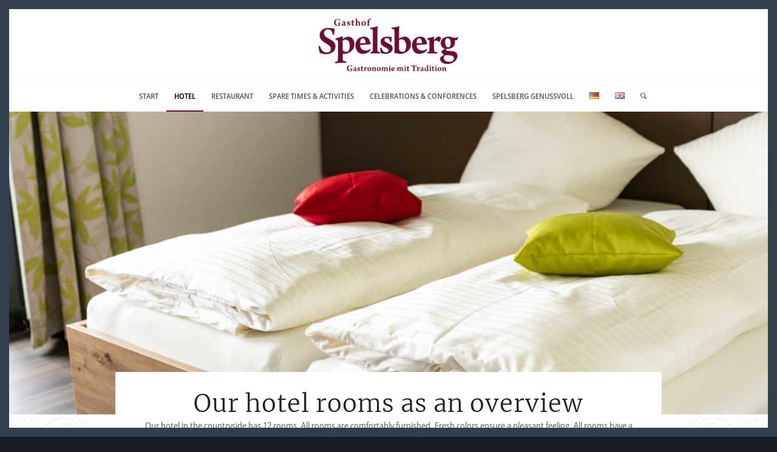

--- FILE ---
content_type: text/html; charset=UTF-8
request_url: https://gasthof-spelsberg.de/en/hotel-engl/?lang=en
body_size: 32241
content:
<!DOCTYPE html>
<html lang="en-GB" class="html_av-framed-box responsive av-preloader-disabled  html_header_top html_logo_center html_bottom_nav_header html_menu_right html_large html_header_sticky html_header_shrinking html_mobile_menu_tablet html_header_searchicon html_content_align_center html_header_unstick_top html_header_stretch_disabled html_av-submenu-hidden html_av-submenu-display-click html_av-overlay-side html_av-overlay-side-minimal html_av-submenu-clone html_entry_id_1432 av-cookies-no-cookie-consent av-no-preview av-default-lightbox html_text_menu_active av-mobile-menu-switch-default">
<head>
<meta charset="UTF-8" />


<!-- mobile setting -->
<meta name="viewport" content="width=device-width, initial-scale=1">

<!-- Scripts/CSS and wp_head hook -->
<meta name='robots' content='index, follow, max-image-preview:large, max-snippet:-1, max-video-preview:-1' />
<link rel="alternate" href="https://gasthof-spelsberg.de/rooms/" hreflang="de" />
<link rel="alternate" href="https://gasthof-spelsberg.de/en/hotel-engl/" hreflang="en" />

	<!-- This site is optimized with the Yoast SEO plugin v25.8 - https://yoast.com/wordpress/plugins/seo/ -->
	<title>Hotel Engl - Gasthof Spelsberg</title>
	<link rel="canonical" href="https://gasthof-spelsberg.de/en/hotel-engl/" />
	<meta property="og:locale" content="en_GB" />
	<meta property="og:locale:alternate" content="de_DE" />
	<meta property="og:type" content="article" />
	<meta property="og:title" content="Hotel Engl - Gasthof Spelsberg" />
	<meta property="og:url" content="https://gasthof-spelsberg.de/en/hotel-engl/" />
	<meta property="og:site_name" content="Gasthof Spelsberg" />
	<meta property="article:publisher" content="https://www.facebook.com/GasthofSpelsberg" />
	<meta property="article:modified_time" content="2023-08-29T09:40:32+00:00" />
	<meta name="twitter:card" content="summary_large_image" />
	<meta name="twitter:site" content="@gasthof_spelsb" />
	<meta name="twitter:label1" content="Estimated reading time" />
	<meta name="twitter:data1" content="69 minutes" />
	<script type="application/ld+json" class="yoast-schema-graph">{"@context":"https://schema.org","@graph":[{"@type":"WebPage","@id":"https://gasthof-spelsberg.de/en/hotel-engl/","url":"https://gasthof-spelsberg.de/en/hotel-engl/","name":"Hotel Engl - Gasthof Spelsberg","isPartOf":{"@id":"https://gasthof-spelsberg.de/en/#website"},"datePublished":"2023-05-22T09:36:32+00:00","dateModified":"2023-08-29T09:40:32+00:00","breadcrumb":{"@id":"https://gasthof-spelsberg.de/en/hotel-engl/#breadcrumb"},"inLanguage":"en-GB","potentialAction":[{"@type":"ReadAction","target":["https://gasthof-spelsberg.de/en/hotel-engl/"]}]},{"@type":"BreadcrumbList","@id":"https://gasthof-spelsberg.de/en/hotel-engl/#breadcrumb","itemListElement":[{"@type":"ListItem","position":1,"name":"Startseite","item":"https://gasthof-spelsberg.de/welcome/"},{"@type":"ListItem","position":2,"name":"Hotel Engl"}]},{"@type":"WebSite","@id":"https://gasthof-spelsberg.de/en/#website","url":"https://gasthof-spelsberg.de/en/","name":"Gasthof Spelsberg","description":"","publisher":{"@id":"https://gasthof-spelsberg.de/en/#organization"},"potentialAction":[{"@type":"SearchAction","target":{"@type":"EntryPoint","urlTemplate":"https://gasthof-spelsberg.de/en/?s={search_term_string}"},"query-input":{"@type":"PropertyValueSpecification","valueRequired":true,"valueName":"search_term_string"}}],"inLanguage":"en-GB"},{"@type":"Organization","@id":"https://gasthof-spelsberg.de/en/#organization","name":"Gasthof Spelsberg","url":"https://gasthof-spelsberg.de/en/","logo":{"@type":"ImageObject","inLanguage":"en-GB","@id":"https://gasthof-spelsberg.de/en/#/schema/logo/image/","url":"https://gasthof-spelsberg.de/wp-content/uploads/2023/02/Logo-Weinrot.png","contentUrl":"https://gasthof-spelsberg.de/wp-content/uploads/2023/02/Logo-Weinrot.png","width":1432,"height":538,"caption":"Gasthof Spelsberg"},"image":{"@id":"https://gasthof-spelsberg.de/en/#/schema/logo/image/"},"sameAs":["https://www.facebook.com/GasthofSpelsberg","https://x.com/gasthof_spelsb","https://www.instagram.com/gasthofspelsberg/?hl=de"]}]}</script>
	<!-- / Yoast SEO plugin. -->


<link rel='dns-prefetch' href='//www.googletagmanager.com' />
<link rel="alternate" type="application/rss+xml" title="Gasthof Spelsberg &raquo; Feed" href="https://gasthof-spelsberg.de/en/feed/" />
<link rel="alternate" type="application/rss+xml" title="Gasthof Spelsberg &raquo; Comments Feed" href="https://gasthof-spelsberg.de/en/comments/feed/" />
<style>[consent-id]:not(.rcb-content-blocker):not([consent-transaction-complete]):not([consent-visual-use-parent^="children:"]):not([consent-confirm]){opacity:0!important;}
.rcb-content-blocker+.rcb-content-blocker-children-fallback~*{display:none!important;}</style><link rel="preload" href="https://gasthof-spelsberg.de/wp-content/31ab58a19ac445574899b0545f23305e/dist/594151406.js?ver=cfdeb40e786de82f627323f9550f905f" as="script" />
<link rel="preload" href="https://gasthof-spelsberg.de/wp-content/31ab58a19ac445574899b0545f23305e/dist/451203333.js?ver=8c1f725df9af567e471c98bf6cbb18c6" as="script" />
<link rel="preload" href="https://gasthof-spelsberg.de/wp-content/plugins/real-cookie-banner/public/lib/animate.css/animate.min.css?ver=4.1.1" as="style" />
<script data-cfasync="false" type="text/javascript" defer src="https://gasthof-spelsberg.de/wp-content/31ab58a19ac445574899b0545f23305e/dist/594151406.js?ver=cfdeb40e786de82f627323f9550f905f" id="real-cookie-banner-vendor-real-cookie-banner-banner-js"></script>
<script type="application/json" data-skip-lazy-load="js-extra" data-skip-moving="true" data-no-defer nitro-exclude data-alt-type="application/ld+json" data-dont-merge data-wpmeteor-nooptimize="true" data-cfasync="false" id="a86d499739233cbd6240372b87a7873631-js-extra">{"slug":"real-cookie-banner","textDomain":"real-cookie-banner","version":"5.2.12","restUrl":"https:\/\/gasthof-spelsberg.de\/wp-json\/real-cookie-banner\/v1\/","restNamespace":"real-cookie-banner\/v1","restPathObfuscateOffset":"370afcd302d308e0","restRoot":"https:\/\/gasthof-spelsberg.de\/wp-json\/","restQuery":{"_v":"5.2.12","_locale":"user","_dataLocale":"en","lang":"en"},"restNonce":"2a58ad87cc","restRecreateNonceEndpoint":"https:\/\/gasthof-spelsberg.de\/wp-admin\/admin-ajax.php?action=rest-nonce","publicUrl":"https:\/\/gasthof-spelsberg.de\/wp-content\/plugins\/real-cookie-banner\/public\/","chunkFolder":"dist","chunksLanguageFolder":"https:\/\/gasthof-spelsberg.de\/wp-content\/languages\/mo-cache\/real-cookie-banner\/","chunks":{},"others":{"customizeValuesBanner":"{\"layout\":{\"type\":\"dialog\",\"maxHeightEnabled\":false,\"maxHeight\":740,\"dialogMaxWidth\":530,\"dialogPosition\":\"middleCenter\",\"dialogMargin\":[0,0,0,0],\"bannerPosition\":\"bottom\",\"bannerMaxWidth\":1024,\"dialogBorderRadius\":3,\"borderRadius\":5,\"animationIn\":\"slideInUp\",\"animationInDuration\":500,\"animationInOnlyMobile\":true,\"animationOut\":\"none\",\"animationOutDuration\":500,\"animationOutOnlyMobile\":true,\"overlay\":true,\"overlayBg\":\"#000000\",\"overlayBgAlpha\":38,\"overlayBlur\":2},\"decision\":{\"acceptAll\":\"button\",\"acceptEssentials\":\"button\",\"showCloseIcon\":false,\"acceptIndividual\":\"link\",\"buttonOrder\":\"all,essential,save,individual\",\"showGroups\":false,\"groupsFirstView\":false,\"saveButton\":\"always\"},\"design\":{\"bg\":\"#ffffff\",\"textAlign\":\"center\",\"linkTextDecoration\":\"underline\",\"borderWidth\":0,\"borderColor\":\"#ffffff\",\"fontSize\":13,\"fontColor\":\"#2b2b2b\",\"fontInheritFamily\":true,\"fontFamily\":\"Arial, Helvetica, sans-serif\",\"fontWeight\":\"normal\",\"boxShadowEnabled\":true,\"boxShadowOffsetX\":0,\"boxShadowOffsetY\":5,\"boxShadowBlurRadius\":13,\"boxShadowSpreadRadius\":0,\"boxShadowColor\":\"#000000\",\"boxShadowColorAlpha\":20},\"headerDesign\":{\"inheritBg\":true,\"bg\":\"#f4f4f4\",\"inheritTextAlign\":true,\"textAlign\":\"center\",\"padding\":[17,20,15,20],\"logo\":\"\",\"logoRetina\":\"\",\"logoMaxHeight\":40,\"logoPosition\":\"left\",\"logoMargin\":[5,15,5,15],\"fontSize\":20,\"fontColor\":\"#2b2b2b\",\"fontInheritFamily\":true,\"fontFamily\":\"Arial, Helvetica, sans-serif\",\"fontWeight\":\"normal\",\"borderWidth\":1,\"borderColor\":\"#efefef\"},\"bodyDesign\":{\"padding\":[15,20,5,20],\"descriptionInheritFontSize\":true,\"descriptionFontSize\":13,\"dottedGroupsInheritFontSize\":true,\"dottedGroupsFontSize\":13,\"dottedGroupsBulletColor\":\"#15779b\",\"teachingsInheritTextAlign\":true,\"teachingsTextAlign\":\"center\",\"teachingsSeparatorActive\":true,\"teachingsSeparatorWidth\":50,\"teachingsSeparatorHeight\":1,\"teachingsSeparatorColor\":\"#15779b\",\"teachingsInheritFontSize\":false,\"teachingsFontSize\":12,\"teachingsInheritFontColor\":false,\"teachingsFontColor\":\"#7c7c7c\",\"accordionMargin\":[10,0,5,0],\"accordionPadding\":[5,10,5,10],\"accordionArrowType\":\"outlined\",\"accordionArrowColor\":\"#15779b\",\"accordionBg\":\"#ffffff\",\"accordionActiveBg\":\"#f9f9f9\",\"accordionHoverBg\":\"#efefef\",\"accordionBorderWidth\":1,\"accordionBorderColor\":\"#efefef\",\"accordionTitleFontSize\":12,\"accordionTitleFontColor\":\"#2b2b2b\",\"accordionTitleFontWeight\":\"normal\",\"accordionDescriptionMargin\":[5,0,0,0],\"accordionDescriptionFontSize\":12,\"accordionDescriptionFontColor\":\"#757575\",\"accordionDescriptionFontWeight\":\"normal\",\"acceptAllOneRowLayout\":false,\"acceptAllPadding\":[10,10,10,10],\"acceptAllBg\":\"#15779b\",\"acceptAllTextAlign\":\"center\",\"acceptAllFontSize\":18,\"acceptAllFontColor\":\"#ffffff\",\"acceptAllFontWeight\":\"normal\",\"acceptAllBorderWidth\":0,\"acceptAllBorderColor\":\"#000000\",\"acceptAllHoverBg\":\"#11607d\",\"acceptAllHoverFontColor\":\"#ffffff\",\"acceptAllHoverBorderColor\":\"#000000\",\"acceptEssentialsUseAcceptAll\":true,\"acceptEssentialsButtonType\":\"\",\"acceptEssentialsPadding\":[10,10,10,10],\"acceptEssentialsBg\":\"#efefef\",\"acceptEssentialsTextAlign\":\"center\",\"acceptEssentialsFontSize\":18,\"acceptEssentialsFontColor\":\"#0a0a0a\",\"acceptEssentialsFontWeight\":\"normal\",\"acceptEssentialsBorderWidth\":0,\"acceptEssentialsBorderColor\":\"#000000\",\"acceptEssentialsHoverBg\":\"#e8e8e8\",\"acceptEssentialsHoverFontColor\":\"#000000\",\"acceptEssentialsHoverBorderColor\":\"#000000\",\"acceptIndividualPadding\":[5,5,5,5],\"acceptIndividualBg\":\"#ffffff\",\"acceptIndividualTextAlign\":\"center\",\"acceptIndividualFontSize\":15,\"acceptIndividualFontColor\":\"#15779b\",\"acceptIndividualFontWeight\":\"normal\",\"acceptIndividualBorderWidth\":0,\"acceptIndividualBorderColor\":\"#000000\",\"acceptIndividualHoverBg\":\"#ffffff\",\"acceptIndividualHoverFontColor\":\"#11607d\",\"acceptIndividualHoverBorderColor\":\"#000000\"},\"footerDesign\":{\"poweredByLink\":true,\"inheritBg\":false,\"bg\":\"#fcfcfc\",\"inheritTextAlign\":true,\"textAlign\":\"center\",\"padding\":[10,20,15,20],\"fontSize\":14,\"fontColor\":\"#7c7c7c\",\"fontInheritFamily\":true,\"fontFamily\":\"Arial, Helvetica, sans-serif\",\"fontWeight\":\"normal\",\"hoverFontColor\":\"#2b2b2b\",\"borderWidth\":1,\"borderColor\":\"#efefef\",\"languageSwitcher\":\"flags\"},\"texts\":{\"headline\":\"Privacy preferences\",\"description\":\"We use cookies and similar technologies on our website and process your personal data (e.g. IP address), for example, to personalize content and ads, to integrate media from third-party providers or to analyze traffic on our website. Data processing may also happen as a result of cookies being set. We share this data with third parties that we name in the privacy settings.<br \\\/><br \\\/>The data processing may take place with your consent or on the basis of a legitimate interest, which you can object to in the privacy settings. You have the right not to consent and to change or revoke your consent at a later time. For more information on the use of your data, please visit our {{privacyPolicy}}privacy policy{{\\\/privacyPolicy}}.\",\"acceptAll\":\"Accept all\",\"acceptEssentials\":\"Continue without consent\",\"acceptIndividual\":\"Set privacy settings individually\",\"poweredBy\":\"0\",\"dataProcessingInUnsafeCountries\":\"Some services process personal data in unsecure third countries. By consenting to the use of these services, you also consent to the processing of your data in these unsecure third countries in accordance with {{legalBasis}}. This involves risks that your data will be processed by authorities for control and monitoring purposes, perhaps without the possibility of a legal recourse.\",\"ageNoticeBanner\":\"You are under {{minAge}} years old? Then you cannot consent to optional services. Ask your parents or legal guardians to agree to these services with you.\",\"ageNoticeBlocker\":\"You are under {{minAge}} years old? Unfortunately, you are not permitted to consent to this service to view this content. Please ask your parents or guardians to agree to the service with you!\",\"listServicesNotice\":\"By accepting all services, you allow {{services}} to be loaded. These services are divided into groups {{serviceGroups}} according to their purpose (belonging marked with superscript numbers).\",\"listServicesLegitimateInterestNotice\":\"In addition, {{services}} are loaded based on a legitimate interest.\",\"consentForwardingExternalHosts\":\"Your consent is also applicable on {{websites}}.\",\"blockerHeadline\":\"{{name}} blocked due to privacy settings\",\"blockerLinkShowMissing\":\"Show all services you still need to agree to\",\"blockerLoadButton\":\"Accept services and load content\",\"blockerAcceptInfo\":\"Loading the blocked content will adjust your privacy settings. Content from this service will not be blocked in the future.\",\"stickyHistory\":\"Privacy settings history\",\"stickyRevoke\":\"Revoke consents\",\"stickyRevokeSuccessMessage\":\"You have successfully revoked consent for services with its cookies and personal data processing. The page will be reloaded now!\",\"stickyChange\":\"Change privacy settings\"},\"individualLayout\":{\"inheritDialogMaxWidth\":false,\"dialogMaxWidth\":970,\"inheritBannerMaxWidth\":true,\"bannerMaxWidth\":1980,\"descriptionTextAlign\":\"left\"},\"group\":{\"checkboxBg\":\"#f0f0f0\",\"checkboxBorderWidth\":1,\"checkboxBorderColor\":\"#d2d2d2\",\"checkboxActiveColor\":\"#ffffff\",\"checkboxActiveBg\":\"#15779b\",\"checkboxActiveBorderColor\":\"#11607d\",\"groupInheritBg\":true,\"groupBg\":\"#f4f4f4\",\"groupPadding\":[15,15,15,15],\"groupSpacing\":10,\"groupBorderRadius\":5,\"groupBorderWidth\":1,\"groupBorderColor\":\"#f4f4f4\",\"headlineFontSize\":16,\"headlineFontWeight\":\"normal\",\"headlineFontColor\":\"#2b2b2b\",\"descriptionFontSize\":14,\"descriptionFontColor\":\"#7c7c7c\",\"linkColor\":\"#7c7c7c\",\"linkHoverColor\":\"#2b2b2b\",\"detailsHideLessRelevant\":true},\"saveButton\":{\"useAcceptAll\":true,\"type\":\"button\",\"padding\":[10,10,10,10],\"bg\":\"#efefef\",\"textAlign\":\"center\",\"fontSize\":18,\"fontColor\":\"#0a0a0a\",\"fontWeight\":\"normal\",\"borderWidth\":0,\"borderColor\":\"#000000\",\"hoverBg\":\"#e8e8e8\",\"hoverFontColor\":\"#000000\",\"hoverBorderColor\":\"#000000\"},\"individualTexts\":{\"headline\":\"Individual privacy preferences\",\"description\":\"We use cookies and similar technologies on our website and process your personal data (e.g. IP address), for example, to personalize content and ads, to integrate media from third-party providers or to analyze traffic on our website. Data processing may also happen as a result of cookies being set. We share this data with third parties that we name in the privacy settings.<br \\\/><br \\\/>The data processing may take place with your consent or on the basis of a legitimate interest, which you can object to in the privacy settings. You have the right not to consent and to change or revoke your consent at a later time. For more information on the use of your data, please visit our {{privacyPolicy}}privacy policy{{\\\/privacyPolicy}}.<br \\\/><br \\\/>Below you will find an overview of all services used by this website. You can view detailed information about each service and agree to them individually or exercise your right to object.\",\"save\":\"Save custom choices\",\"showMore\":\"Show service information\",\"hideMore\":\"Hide service information\",\"postamble\":\"\"},\"mobile\":{\"enabled\":true,\"maxHeight\":400,\"hideHeader\":false,\"alignment\":\"bottom\",\"scalePercent\":90,\"scalePercentVertical\":-50},\"sticky\":{\"enabled\":false,\"animationsEnabled\":true,\"alignment\":\"left\",\"bubbleBorderRadius\":50,\"icon\":\"fingerprint\",\"iconCustom\":\"\",\"iconCustomRetina\":\"\",\"iconSize\":30,\"iconColor\":\"#ffffff\",\"bubbleMargin\":[10,20,20,20],\"bubblePadding\":15,\"bubbleBg\":\"#15779b\",\"bubbleBorderWidth\":0,\"bubbleBorderColor\":\"#10556f\",\"boxShadowEnabled\":true,\"boxShadowOffsetX\":0,\"boxShadowOffsetY\":2,\"boxShadowBlurRadius\":5,\"boxShadowSpreadRadius\":1,\"boxShadowColor\":\"#105b77\",\"boxShadowColorAlpha\":40,\"bubbleHoverBg\":\"#ffffff\",\"bubbleHoverBorderColor\":\"#000000\",\"hoverIconColor\":\"#000000\",\"hoverIconCustom\":\"\",\"hoverIconCustomRetina\":\"\",\"menuFontSize\":16,\"menuBorderRadius\":5,\"menuItemSpacing\":10,\"menuItemPadding\":[5,10,5,10]},\"customCss\":{\"css\":\"\",\"antiAdBlocker\":\"y\"}}","isPro":false,"showProHints":false,"proUrl":"https:\/\/devowl.io\/go\/real-cookie-banner?source=rcb-lite","showLiteNotice":true,"frontend":{"groups":"[{\"id\":107,\"name\":\"Essential\",\"slug\":\"essential-en\",\"description\":\"Essential services are required for the basic functionality of the website. They only contain technically necessary services. These services cannot be objected to.\",\"isEssential\":true,\"isDefault\":true,\"items\":[{\"id\":1497,\"name\":\"Real Cookie Banner\",\"purpose\":\"Real Cookie Banner bittet Website-Besucher um die Einwilligung zum Setzen von Cookies und zur Verarbeitung personenbezogener Daten. Dazu wird jedem Website-Besucher eine UUID (pseudonyme Identifikation des Nutzers) zugewiesen, die bis zum Ablauf des Cookies zur Speicherung der Einwilligung g\\u00fcltig ist. Cookies werden dazu verwendet, um zu testen, ob Cookies gesetzt werden k\\u00f6nnen, um Referenz auf die dokumentierte Einwilligung zu speichern, um zu speichern, in welche Services aus welchen Service-Gruppen der Besucher eingewilligt hat, und, falls Einwilligung nach dem Transparency & Consent Framework (TCF) eingeholt werden, um die Einwilligungen in TCF Partner, Zwecke, besondere Zwecke, Funktionen und besondere Funktionen zu speichern. Im Rahmen der Darlegungspflicht nach DSGVO wird die erhobene Einwilligung vollumf\\u00e4nglich dokumentiert. Dazu z\\u00e4hlt neben den Services und Service-Gruppen, in welche der Besucher eingewilligt hat, und falls Einwilligung nach dem TCF Standard eingeholt werden, in welche TCF Partner, Zwecke und Funktionen der Besucher eingewilligt hat, alle Einstellungen des Cookie Banners zum Zeitpunkt der Einwilligung als auch die technischen Umst\\u00e4nde (z.B. Gr\\u00f6\\u00dfe des Sichtbereichs bei der Einwilligung) und die Nutzerinteraktionen (z.B. Klick auf Buttons), die zur Einwilligung gef\\u00fchrt haben. Die Einwilligung wird pro Sprache einmal erhoben.\",\"providerContact\":{\"phone\":\"\",\"email\":\"\",\"link\":\"\"},\"isProviderCurrentWebsite\":true,\"provider\":\"Gasthof Spelsberg\",\"uniqueName\":\"real-cookie-banner\",\"isEmbeddingOnlyExternalResources\":false,\"legalBasis\":\"legal-requirement\",\"dataProcessingInCountries\":[],\"dataProcessingInCountriesSpecialTreatments\":[],\"technicalDefinitions\":[{\"type\":\"http\",\"name\":\"real_cookie_banner*\",\"host\":\".gasthof-spelsberg.de\",\"duration\":365,\"durationUnit\":\"d\",\"isSessionDuration\":false,\"purpose\":\"Eindeutiger Identifikator f\\u00fcr die Einwilligung, aber nicht f\\u00fcr den Website-Besucher. Revisionshash f\\u00fcr die Einstellungen des Cookie-Banners (Texte, Farben, Funktionen, Servicegruppen, Dienste, Content Blocker usw.). IDs f\\u00fcr eingewilligte Services und Service-Gruppen.\"},{\"type\":\"http\",\"name\":\"real_cookie_banner*-tcf\",\"host\":\".gasthof-spelsberg.de\",\"duration\":365,\"durationUnit\":\"d\",\"isSessionDuration\":false,\"purpose\":\"Im Rahmen von TCF gesammelte Einwilligungen, die im TC-String-Format gespeichert werden, einschlie\\u00dflich TCF-Vendoren, -Zwecke, -Sonderzwecke, -Funktionen und -Sonderfunktionen.\"},{\"type\":\"http\",\"name\":\"real_cookie_banner*-gcm\",\"host\":\".gasthof-spelsberg.de\",\"duration\":365,\"durationUnit\":\"d\",\"isSessionDuration\":false,\"purpose\":\"Die im Google Consent Mode gesammelten Einwilligungen in die verschiedenen Einwilligungstypen (Zwecke) werden f\\u00fcr alle mit dem Google Consent Mode kompatiblen Services gespeichert.\"},{\"type\":\"http\",\"name\":\"real_cookie_banner-test\",\"host\":\".gasthof-spelsberg.de\",\"duration\":365,\"durationUnit\":\"d\",\"isSessionDuration\":false,\"purpose\":\"Cookie, der gesetzt wurde, um die Funktionalit\\u00e4t von HTTP-Cookies zu testen. Wird sofort nach dem Test gel\\u00f6scht.\"},{\"type\":\"local\",\"name\":\"real_cookie_banner*\",\"host\":\"https:\\\/\\\/gasthof-spelsberg.de\",\"duration\":1,\"durationUnit\":\"d\",\"isSessionDuration\":false,\"purpose\":\"Eindeutiger Identifikator f\\u00fcr die Einwilligung, aber nicht f\\u00fcr den Website-Besucher. Revisionshash f\\u00fcr die Einstellungen des Cookie-Banners (Texte, Farben, Funktionen, Service-Gruppen, Services, Content Blocker usw.). IDs f\\u00fcr eingewilligte Services und Service-Gruppen. Wird nur solange gespeichert, bis die Einwilligung auf dem Website-Server dokumentiert ist.\"},{\"type\":\"local\",\"name\":\"real_cookie_banner*-tcf\",\"host\":\"https:\\\/\\\/gasthof-spelsberg.de\",\"duration\":1,\"durationUnit\":\"d\",\"isSessionDuration\":false,\"purpose\":\"Im Rahmen von TCF gesammelte Einwilligungen werden im TC-String-Format gespeichert, einschlie\\u00dflich TCF Vendoren, Zwecke, besondere Zwecke, Funktionen und besondere Funktionen. Wird nur solange gespeichert, bis die Einwilligung auf dem Website-Server dokumentiert ist.\"},{\"type\":\"local\",\"name\":\"real_cookie_banner*-gcm\",\"host\":\"https:\\\/\\\/gasthof-spelsberg.de\",\"duration\":1,\"durationUnit\":\"d\",\"isSessionDuration\":false,\"purpose\":\"Im Rahmen des Google Consent Mode erfasste Einwilligungen werden f\\u00fcr alle mit dem Google Consent Mode kompatiblen Services in Einwilligungstypen (Zwecke) gespeichert. Wird nur solange gespeichert, bis die Einwilligung auf dem Website-Server dokumentiert ist.\"},{\"type\":\"local\",\"name\":\"real_cookie_banner-consent-queue*\",\"host\":\"https:\\\/\\\/gasthof-spelsberg.de\",\"duration\":1,\"durationUnit\":\"d\",\"isSessionDuration\":false,\"purpose\":\"Lokale Zwischenspeicherung (Caching) der Auswahl im Cookie-Banner, bis der Server die Einwilligung dokumentiert; Dokumentation periodisch oder bei Seitenwechseln versucht, wenn der Server nicht verf\\u00fcgbar oder \\u00fcberlastet ist.\"}],\"codeDynamics\":[],\"providerPrivacyPolicyUrl\":\"https:\\\/\\\/gasthof-spelsberg.de\\\/?page_id=3\",\"providerLegalNoticeUrl\":\"\",\"tagManagerOptInEventName\":\"\",\"tagManagerOptOutEventName\":\"\",\"googleConsentModeConsentTypes\":[],\"executePriority\":10,\"codeOptIn\":\"\",\"executeCodeOptInWhenNoTagManagerConsentIsGiven\":false,\"codeOptOut\":\"\",\"executeCodeOptOutWhenNoTagManagerConsentIsGiven\":false,\"deleteTechnicalDefinitionsAfterOptOut\":false,\"codeOnPageLoad\":\"\",\"presetId\":\"real-cookie-banner\"}]},{\"id\":110,\"name\":\"Functional\",\"slug\":\"functional-en\",\"description\":\"Functional services are necessary to provide features beyond the essential functionality such as prettier fonts, video playback or interactive web 2.0 features. Content from e.g. video platforms and social media platforms are blocked by default, and can be consented to. If the service is agreed to, this content is loaded automatically without further manual consent.\",\"isEssential\":false,\"isDefault\":true,\"items\":[{\"id\":1492,\"name\":\"jsdelivr.net\",\"purpose\":\"Darstellung der Speisekarte\",\"providerContact\":{\"phone\":\"\",\"email\":\"\",\"link\":\"\"},\"isProviderCurrentWebsite\":false,\"provider\":\"Prospect One\",\"uniqueName\":\"jsdelivr-net\",\"isEmbeddingOnlyExternalResources\":true,\"legalBasis\":\"consent\",\"dataProcessingInCountries\":[],\"dataProcessingInCountriesSpecialTreatments\":[],\"technicalDefinitions\":[{\"type\":\"http\",\"name\":\"\",\"host\":\"\",\"duration\":0,\"durationUnit\":\"y\",\"isSessionDuration\":false,\"purpose\":\"\"}],\"codeDynamics\":[],\"providerPrivacyPolicyUrl\":\"https:\\\/\\\/www.jsdelivr.com\\\/terms\\\/privacy-policy-jsdelivr-net\",\"providerLegalNoticeUrl\":\"\",\"tagManagerOptInEventName\":\"\",\"tagManagerOptOutEventName\":\"\",\"googleConsentModeConsentTypes\":[],\"executePriority\":10,\"codeOptIn\":\"\",\"executeCodeOptInWhenNoTagManagerConsentIsGiven\":false,\"codeOptOut\":\"\",\"executeCodeOptOutWhenNoTagManagerConsentIsGiven\":false,\"deleteTechnicalDefinitionsAfterOptOut\":false,\"codeOnPageLoad\":\"\",\"presetId\":\"\"},{\"id\":1493,\"name\":\"Icon8\",\"purpose\":\"Darstellung der Speisekarte\",\"providerContact\":{\"phone\":\"\",\"email\":\"\",\"link\":\"\"},\"isProviderCurrentWebsite\":false,\"provider\":\"Icons8 LLC\",\"uniqueName\":\"icon8\",\"isEmbeddingOnlyExternalResources\":true,\"legalBasis\":\"consent\",\"dataProcessingInCountries\":[],\"dataProcessingInCountriesSpecialTreatments\":[],\"technicalDefinitions\":[{\"type\":\"http\",\"name\":\"\",\"host\":\"\",\"duration\":0,\"durationUnit\":\"y\",\"isSessionDuration\":false,\"purpose\":\"\"}],\"codeDynamics\":[],\"providerPrivacyPolicyUrl\":\"https:\\\/\\\/icons8.com\\\/privacy-policy\",\"providerLegalNoticeUrl\":\"\",\"tagManagerOptInEventName\":\"\",\"tagManagerOptOutEventName\":\"\",\"googleConsentModeConsentTypes\":[],\"executePriority\":10,\"codeOptIn\":\"\",\"executeCodeOptInWhenNoTagManagerConsentIsGiven\":false,\"codeOptOut\":\"\",\"executeCodeOptOutWhenNoTagManagerConsentIsGiven\":false,\"deleteTechnicalDefinitionsAfterOptOut\":false,\"codeOnPageLoad\":\"\",\"presetId\":\"\"},{\"id\":1494,\"name\":\"Google Fonts\",\"purpose\":\"Darstellung der Speisekarte\",\"providerContact\":{\"phone\":\"\",\"email\":\"\",\"link\":\"\"},\"isProviderCurrentWebsite\":false,\"provider\":\"Google Ireland Limited\",\"uniqueName\":\"google-fonts\",\"isEmbeddingOnlyExternalResources\":true,\"legalBasis\":\"consent\",\"dataProcessingInCountries\":[],\"dataProcessingInCountriesSpecialTreatments\":[],\"technicalDefinitions\":[{\"type\":\"http\",\"name\":\"\",\"host\":\"\",\"duration\":0,\"durationUnit\":\"y\",\"isSessionDuration\":false,\"purpose\":\"\"}],\"codeDynamics\":[],\"providerPrivacyPolicyUrl\":\"https:\\\/\\\/policies.google.com\\\/privacy?hl=de&gl=de\",\"providerLegalNoticeUrl\":\"\",\"tagManagerOptInEventName\":\"\",\"tagManagerOptOutEventName\":\"\",\"googleConsentModeConsentTypes\":[],\"executePriority\":10,\"codeOptIn\":\"\",\"executeCodeOptInWhenNoTagManagerConsentIsGiven\":false,\"codeOptOut\":\"\",\"executeCodeOptOutWhenNoTagManagerConsentIsGiven\":false,\"deleteTechnicalDefinitionsAfterOptOut\":false,\"codeOnPageLoad\":\"\",\"presetId\":\"\"},{\"id\":1495,\"name\":\"Speisekarte Menury\",\"purpose\":\"Anzeige der Speisekarte\",\"providerContact\":{\"phone\":\"\",\"email\":\"\",\"link\":\"\"},\"isProviderCurrentWebsite\":false,\"provider\":\"MENURY R\\u00f6ll & Wehner GbR\",\"uniqueName\":\"speisekarte-menury\",\"isEmbeddingOnlyExternalResources\":true,\"legalBasis\":\"consent\",\"dataProcessingInCountries\":[],\"dataProcessingInCountriesSpecialTreatments\":[],\"technicalDefinitions\":[{\"type\":\"http\",\"name\":\"\",\"host\":\"\",\"duration\":0,\"durationUnit\":\"y\",\"isSessionDuration\":false,\"purpose\":\"\"}],\"codeDynamics\":[],\"providerPrivacyPolicyUrl\":\"https:\\\/\\\/menury.com\\\/de\\\/datenschutz\",\"providerLegalNoticeUrl\":\"\",\"tagManagerOptInEventName\":\"\",\"tagManagerOptOutEventName\":\"\",\"googleConsentModeConsentTypes\":[],\"executePriority\":10,\"codeOptIn\":\"\",\"executeCodeOptInWhenNoTagManagerConsentIsGiven\":false,\"codeOptOut\":\"\",\"executeCodeOptOutWhenNoTagManagerConsentIsGiven\":false,\"deleteTechnicalDefinitionsAfterOptOut\":false,\"codeOnPageLoad\":\"\",\"presetId\":\"\"},{\"id\":1496,\"name\":\"Gravatar (Avatar images)\",\"purpose\":\"Gravatar is a service where people can associate their email address with an avatar image that is for example loaded in the comment area. No cookies in the technical sense are set on the client of the user, but technical and personal data such as the IP address will be transmitted from the client to the server of the service provider to make the use of the service possible.\",\"providerContact\":{\"phone\":\"\",\"email\":\"\",\"link\":\"\"},\"isProviderCurrentWebsite\":false,\"provider\":\"Automattic Inc.\",\"uniqueName\":\"gravatar-avatar-images\",\"isEmbeddingOnlyExternalResources\":true,\"legalBasis\":\"consent\",\"dataProcessingInCountries\":[\"US\"],\"dataProcessingInCountriesSpecialTreatments\":[],\"technicalDefinitions\":[{\"type\":\"http\",\"name\":\"\",\"host\":\"\",\"duration\":0,\"durationUnit\":\"y\",\"isSessionDuration\":false,\"purpose\":\"\"}],\"codeDynamics\":[],\"providerPrivacyPolicyUrl\":\"https:\\\/\\\/automattic.com\\\/privacy\\\/\",\"providerLegalNoticeUrl\":\"\",\"tagManagerOptInEventName\":\"\",\"tagManagerOptOutEventName\":\"\",\"googleConsentModeConsentTypes\":[],\"executePriority\":10,\"codeOptIn\":\"\",\"executeCodeOptInWhenNoTagManagerConsentIsGiven\":false,\"codeOptOut\":\"\",\"executeCodeOptOutWhenNoTagManagerConsentIsGiven\":false,\"deleteTechnicalDefinitionsAfterOptOut\":false,\"codeOnPageLoad\":\"\",\"presetId\":\"gravatar-avatar-images\"}]},{\"id\":116,\"name\":\"Statistic\",\"slug\":\"statistic-en\",\"description\":\"Statistics services are needed to collect pseudonymous data about the visitors of the website. The data enables us to understand visitors better and to optimize the website.\",\"isEssential\":false,\"isDefault\":true,\"items\":[{\"id\":1491,\"name\":\"Google Analytics (DIRS21)\",\"purpose\":\"\",\"providerContact\":{\"phone\":\"\",\"email\":\"\",\"link\":\"\"},\"isProviderCurrentWebsite\":false,\"provider\":\"Google Ireland Limited\",\"uniqueName\":\"google-analytics-dirs21\",\"isEmbeddingOnlyExternalResources\":false,\"legalBasis\":\"consent\",\"dataProcessingInCountries\":[],\"dataProcessingInCountriesSpecialTreatments\":[],\"technicalDefinitions\":[{\"type\":\"http\",\"name\":\"_ga\",\"host\":\".dirs21.de\",\"duration\":2,\"durationUnit\":\"y\",\"isSessionDuration\":false,\"purpose\":\"Enth\\u00e4lt eine zufallsgenerierte User-ID. Anhand dieser ID kann Google Analytics wiederkehrende User auf dieser Website wiedererkennen und die Daten von fr\\u00fcheren Besuchen zusammenf\\u00fchren.\"},{\"type\":\"http\",\"name\":\"_gid\",\"host\":\".dirs21.de\",\"duration\":24,\"durationUnit\":\"h\",\"isSessionDuration\":false,\"purpose\":\"Enth\\u00e4lt eine zufallsgenerierte User-ID. Anhand dieser ID kann Google Analytics wiederkehrende User auf dieser Website wiedererkennen und die Daten von fr\\u00fcheren Besuchen zusammenf\\u00fchren.\"}],\"codeDynamics\":[],\"providerPrivacyPolicyUrl\":\"https:\\\/\\\/policies.google.com\\\/privacy\",\"providerLegalNoticeUrl\":\"\",\"tagManagerOptInEventName\":\"\",\"tagManagerOptOutEventName\":\"\",\"googleConsentModeConsentTypes\":[],\"executePriority\":10,\"codeOptIn\":\"\",\"executeCodeOptInWhenNoTagManagerConsentIsGiven\":false,\"codeOptOut\":\"\",\"executeCodeOptOutWhenNoTagManagerConsentIsGiven\":false,\"deleteTechnicalDefinitionsAfterOptOut\":true,\"codeOnPageLoad\":\"\",\"presetId\":\"\"},{\"id\":1486,\"name\":\"Google Analytics (Gasthof Spelsberg)\",\"purpose\":\"\",\"providerContact\":{\"phone\":\"\",\"email\":\"\",\"link\":\"\"},\"isProviderCurrentWebsite\":false,\"provider\":\"Google Ireland Limited\",\"uniqueName\":\"google-analytics-gasthof-spelsberg\",\"isEmbeddingOnlyExternalResources\":false,\"legalBasis\":\"consent\",\"dataProcessingInCountries\":[],\"dataProcessingInCountriesSpecialTreatments\":[],\"technicalDefinitions\":[{\"type\":\"http\",\"name\":\"_ga\",\"host\":\".gasthof-spelsberg.de\",\"duration\":2,\"durationUnit\":\"y\",\"isSessionDuration\":false,\"purpose\":\"Enth\\u00e4lt eine zufallsgenerierte User-ID. Anhand dieser ID kann Google Analytics wiederkehrende User auf dieser Website wiedererkennen und die Daten von fr\\u00fcheren Besuchen zusammenf\\u00fchren.\"},{\"type\":\"http\",\"name\":\"_gid\",\"host\":\".gasthof-spelsberg.de\",\"duration\":24,\"durationUnit\":\"h\",\"isSessionDuration\":false,\"purpose\":\"Enth\\u00e4lt eine zufallsgenerierte User-ID. Anhand dieser ID kann Google Analytics wiederkehrende User auf dieser Website wiedererkennen und die Daten von fr\\u00fcheren Besuchen zusammenf\\u00fchren.\"}],\"codeDynamics\":[],\"providerPrivacyPolicyUrl\":\"https:\\\/\\\/policies.google.com\\\/privacy\",\"providerLegalNoticeUrl\":\"\",\"tagManagerOptInEventName\":\"\",\"tagManagerOptOutEventName\":\"\",\"googleConsentModeConsentTypes\":[],\"executePriority\":10,\"codeOptIn\":\"\",\"executeCodeOptInWhenNoTagManagerConsentIsGiven\":false,\"codeOptOut\":\"\",\"executeCodeOptOutWhenNoTagManagerConsentIsGiven\":false,\"deleteTechnicalDefinitionsAfterOptOut\":true,\"codeOnPageLoad\":\"\",\"presetId\":\"\"}]},{\"id\":113,\"name\":\"Marketing\",\"slug\":\"marketing-en\",\"description\":\"Marketing services are used by us and third parties to track the behaviour of individual visitors (across multiple pages), analyse the data collected and, for example, display personalized advertisements. These services enable us to track visitors across multiple websites.\",\"isEssential\":false,\"isDefault\":true,\"items\":[{\"id\":1485,\"name\":\"Quandoo\",\"purpose\":\"Online-Tischreservierung\",\"providerContact\":{\"phone\":\"\",\"email\":\"\",\"link\":\"\"},\"isProviderCurrentWebsite\":false,\"provider\":\"Quandoo GmbH\",\"uniqueName\":\"quandoo\",\"isEmbeddingOnlyExternalResources\":true,\"legalBasis\":\"consent\",\"dataProcessingInCountries\":[],\"dataProcessingInCountriesSpecialTreatments\":[],\"technicalDefinitions\":[{\"type\":\"http\",\"name\":\"\",\"host\":\"\",\"duration\":0,\"durationUnit\":\"y\",\"isSessionDuration\":false,\"purpose\":\"\"}],\"codeDynamics\":[],\"providerPrivacyPolicyUrl\":\"https:\\\/\\\/www.quandoo.de\\\/data_privacy\",\"providerLegalNoticeUrl\":\"\",\"tagManagerOptInEventName\":\"\",\"tagManagerOptOutEventName\":\"\",\"googleConsentModeConsentTypes\":[],\"executePriority\":10,\"codeOptIn\":\"\",\"executeCodeOptInWhenNoTagManagerConsentIsGiven\":false,\"codeOptOut\":\"\",\"executeCodeOptOutWhenNoTagManagerConsentIsGiven\":false,\"deleteTechnicalDefinitionsAfterOptOut\":false,\"codeOnPageLoad\":\"\",\"presetId\":\"\"},{\"id\":1484,\"name\":\"Hotjar\",\"purpose\":\"Webanalyse\",\"providerContact\":{\"phone\":\"\",\"email\":\"\",\"link\":\"\"},\"isProviderCurrentWebsite\":false,\"provider\":\"Hotjar Ltd.\",\"uniqueName\":\"hotjar\",\"isEmbeddingOnlyExternalResources\":true,\"legalBasis\":\"consent\",\"dataProcessingInCountries\":[],\"dataProcessingInCountriesSpecialTreatments\":[],\"technicalDefinitions\":[{\"type\":\"http\",\"name\":\"\",\"host\":\"\",\"duration\":0,\"durationUnit\":\"y\",\"isSessionDuration\":false,\"purpose\":\"\"}],\"codeDynamics\":[],\"providerPrivacyPolicyUrl\":\"https:\\\/\\\/www.hotjar.com\\\/legal\\\/policies\\\/privacy\\\/\",\"providerLegalNoticeUrl\":\"\",\"tagManagerOptInEventName\":\"\",\"tagManagerOptOutEventName\":\"\",\"googleConsentModeConsentTypes\":[],\"executePriority\":10,\"codeOptIn\":\"\",\"executeCodeOptInWhenNoTagManagerConsentIsGiven\":false,\"codeOptOut\":\"\",\"executeCodeOptOutWhenNoTagManagerConsentIsGiven\":false,\"deleteTechnicalDefinitionsAfterOptOut\":false,\"codeOnPageLoad\":\"\",\"presetId\":\"\"},{\"id\":1487,\"name\":\"Sofort-Gutschein\",\"purpose\":\"Verkauf von Gutscheinen\",\"providerContact\":{\"phone\":\"\",\"email\":\"\",\"link\":\"\"},\"isProviderCurrentWebsite\":false,\"provider\":\"FIRMEDIA\\u00ae GmbH & Co. KG\",\"uniqueName\":\"sofort-gutschein\",\"isEmbeddingOnlyExternalResources\":true,\"legalBasis\":\"consent\",\"dataProcessingInCountries\":[],\"dataProcessingInCountriesSpecialTreatments\":[],\"technicalDefinitions\":[{\"type\":\"http\",\"name\":\"\",\"host\":\"\",\"duration\":0,\"durationUnit\":\"y\",\"isSessionDuration\":false,\"purpose\":\"\"}],\"codeDynamics\":[],\"providerPrivacyPolicyUrl\":\"https:\\\/\\\/www.sofort-gutschein.de\\\/datenschutz.html\",\"providerLegalNoticeUrl\":\"\",\"tagManagerOptInEventName\":\"\",\"tagManagerOptOutEventName\":\"\",\"googleConsentModeConsentTypes\":[],\"executePriority\":10,\"codeOptIn\":\"\",\"executeCodeOptInWhenNoTagManagerConsentIsGiven\":false,\"codeOptOut\":\"\",\"executeCodeOptOutWhenNoTagManagerConsentIsGiven\":false,\"deleteTechnicalDefinitionsAfterOptOut\":false,\"codeOnPageLoad\":\"\",\"presetId\":\"\"},{\"id\":1488,\"name\":\"Google Maps\",\"purpose\":\"Anfahrtsplan\",\"providerContact\":{\"phone\":\"\",\"email\":\"\",\"link\":\"\"},\"isProviderCurrentWebsite\":false,\"provider\":\"Google Ireland Limited\",\"uniqueName\":\"google-maps\",\"isEmbeddingOnlyExternalResources\":true,\"legalBasis\":\"consent\",\"dataProcessingInCountries\":[],\"dataProcessingInCountriesSpecialTreatments\":[],\"technicalDefinitions\":[{\"type\":\"http\",\"name\":\"\",\"host\":\"\",\"duration\":0,\"durationUnit\":\"y\",\"isSessionDuration\":false,\"purpose\":\"\"}],\"codeDynamics\":[],\"providerPrivacyPolicyUrl\":\"https:\\\/\\\/policies.google.com\\\/privacy?hl=de&gl=de\",\"providerLegalNoticeUrl\":\"\",\"tagManagerOptInEventName\":\"\",\"tagManagerOptOutEventName\":\"\",\"googleConsentModeConsentTypes\":[],\"executePriority\":10,\"codeOptIn\":\"\",\"executeCodeOptInWhenNoTagManagerConsentIsGiven\":false,\"codeOptOut\":\"\",\"executeCodeOptOutWhenNoTagManagerConsentIsGiven\":false,\"deleteTechnicalDefinitionsAfterOptOut\":false,\"codeOnPageLoad\":\"\",\"presetId\":\"\"},{\"id\":1489,\"name\":\"Tripadvisor\",\"purpose\":\"\",\"providerContact\":{\"phone\":\"\",\"email\":\"\",\"link\":\"\"},\"isProviderCurrentWebsite\":false,\"provider\":\"Tripadvisor LLC\",\"uniqueName\":\"tripadvisor\",\"isEmbeddingOnlyExternalResources\":true,\"legalBasis\":\"consent\",\"dataProcessingInCountries\":[],\"dataProcessingInCountriesSpecialTreatments\":[],\"technicalDefinitions\":[{\"type\":\"http\",\"name\":\"\",\"host\":\"\",\"duration\":0,\"durationUnit\":\"y\",\"isSessionDuration\":false,\"purpose\":\"\"}],\"codeDynamics\":[],\"providerPrivacyPolicyUrl\":\"https:\\\/\\\/tripadvisor.mediaroom.com\\\/de-privacy-policy\",\"providerLegalNoticeUrl\":\"\",\"tagManagerOptInEventName\":\"\",\"tagManagerOptOutEventName\":\"\",\"googleConsentModeConsentTypes\":[],\"executePriority\":10,\"codeOptIn\":\"\",\"executeCodeOptInWhenNoTagManagerConsentIsGiven\":false,\"codeOptOut\":\"\",\"executeCodeOptOutWhenNoTagManagerConsentIsGiven\":false,\"deleteTechnicalDefinitionsAfterOptOut\":false,\"codeOnPageLoad\":\"\",\"presetId\":\"\"},{\"id\":1490,\"name\":\"DIRS21\",\"purpose\":\"Zimmerreservierung\",\"providerContact\":{\"phone\":\"\",\"email\":\"\",\"link\":\"\"},\"isProviderCurrentWebsite\":false,\"provider\":\"TourOnline AG\",\"uniqueName\":\"dirs21\",\"isEmbeddingOnlyExternalResources\":true,\"legalBasis\":\"consent\",\"dataProcessingInCountries\":[],\"dataProcessingInCountriesSpecialTreatments\":[],\"technicalDefinitions\":[{\"type\":\"http\",\"name\":\"\",\"host\":\"\",\"duration\":0,\"durationUnit\":\"y\",\"isSessionDuration\":false,\"purpose\":\"\"}],\"codeDynamics\":[],\"providerPrivacyPolicyUrl\":\"https:\\\/\\\/www.dirs21.de\\\/disclaimer\\\/\",\"providerLegalNoticeUrl\":\"\",\"tagManagerOptInEventName\":\"\",\"tagManagerOptOutEventName\":\"\",\"googleConsentModeConsentTypes\":[],\"executePriority\":10,\"codeOptIn\":\"\",\"executeCodeOptInWhenNoTagManagerConsentIsGiven\":false,\"codeOptOut\":\"\",\"executeCodeOptOutWhenNoTagManagerConsentIsGiven\":false,\"deleteTechnicalDefinitionsAfterOptOut\":false,\"codeOnPageLoad\":\"\",\"presetId\":\"\"}]}]","links":[{"id":1615,"label":"Privacy policy","pageType":"privacyPolicy","isExternalUrl":false,"pageId":1579,"url":"https:\/\/gasthof-spelsberg.de\/en\/privace-policy-engl\/","hideCookieBanner":true,"isTargetBlank":true},{"id":1617,"label":"Imprint","pageType":"legalNotice","isExternalUrl":false,"pageId":1577,"url":"https:\/\/gasthof-spelsberg.de\/en\/impressum-engl\/","hideCookieBanner":true,"isTargetBlank":true}],"websiteOperator":{"address":"","country":"","contactEmail":"base64-encoded:amFuLmJlY2tlckBtZWRpYXotZWxlY3Ryb25pY3MuZGU=","contactPhone":"","contactFormUrl":false},"blocker":[{"id":1505,"name":"Tripadvisor","description":"","rules":["*tripadvisor.de*","*tripadvisor.com*","*tacdn.com*","*jscache.com*","div[class*=\"TA_cdswritereviewlg\"]"],"criteria":"services","tcfVendors":[],"tcfPurposes":[1],"services":[1489],"isVisual":true,"visualType":"default","visualMediaThumbnail":0,"visualContentType":"","isVisualDarkMode":"","visualBlur":"0","visualDownloadThumbnail":"","visualHeroButtonText":"","shouldForceToShowVisual":false,"presetId":"","visualThumbnail":null},{"id":1504,"name":"Gravatar","description":"","rules":["*gravatar.com\/avatar*","*.gravatar.com"],"criteria":"services","tcfVendors":[],"tcfPurposes":[1],"services":[1496],"isVisual":false,"visualType":"default","visualMediaThumbnail":0,"visualContentType":"","isVisualDarkMode":"","visualBlur":"0","visualDownloadThumbnail":"","visualHeroButtonText":"","shouldForceToShowVisual":false,"presetId":"gravatar-avatar-images","visualThumbnail":null},{"id":1503,"name":"Google Analytics","description":"","rules":["*googletagmanager.com*","*google-analytics.com*"],"criteria":"services","tcfVendors":[],"tcfPurposes":[1],"services":[1486,1491],"isVisual":false,"visualType":"default","visualMediaThumbnail":0,"visualContentType":"","isVisualDarkMode":"","visualBlur":"0","visualDownloadThumbnail":"","visualHeroButtonText":"","shouldForceToShowVisual":false,"presetId":"","visualThumbnail":null},{"id":1502,"name":"Speisekarte (Menury)","description":"","rules":["*menury.com*","*fonts.googleapis.com*","*icons8.com*","*jsdelivr.com*","*gstatic.com*","*googletagmanager.com*"],"criteria":"services","tcfVendors":[],"tcfPurposes":[1],"services":[1495,1494,1493,1492],"isVisual":true,"visualType":"default","visualMediaThumbnail":0,"visualContentType":"","isVisualDarkMode":"","visualBlur":"0","visualDownloadThumbnail":"","visualHeroButtonText":"","shouldForceToShowVisual":false,"presetId":"","visualThumbnail":null},{"id":1501,"name":"Google Maps","description":"","rules":["*google-analytics.com*","*googleapis.com*","*google.com*","*gstatic.com*","*googletagmanager.com*","iframe[class*=\"cmplz-placeholder-element\"]"],"criteria":"services","tcfVendors":[],"tcfPurposes":[1],"services":[1488],"isVisual":true,"visualType":"default","visualMediaThumbnail":0,"visualContentType":"","isVisualDarkMode":"","visualBlur":"0","visualDownloadThumbnail":"","visualHeroButtonText":"","shouldForceToShowVisual":false,"presetId":"","visualThumbnail":null},{"id":1500,"name":"Sofort Gutschein","description":"","rules":["*sofort-gutschein.com*","*sofort-gutschein.de*","div[id*=\"sg-load-V1-20160222\"]"],"criteria":"services","tcfVendors":[],"tcfPurposes":[1],"services":[1487],"isVisual":true,"visualType":"default","visualMediaThumbnail":0,"visualContentType":"","isVisualDarkMode":"","visualBlur":"0","visualDownloadThumbnail":"","visualHeroButtonText":"","shouldForceToShowVisual":true,"presetId":"","visualThumbnail":null},{"id":1499,"name":"DIRS21","description":"","rules":["*js-sdk.dirs21.de*","div[class*=\"d21-quickbook\"]"],"criteria":"services","tcfVendors":[],"tcfPurposes":[1],"services":[1490,1491],"isVisual":true,"visualType":"default","visualMediaThumbnail":0,"visualContentType":"","isVisualDarkMode":"","visualBlur":"0","visualDownloadThumbnail":"","visualHeroButtonText":"","shouldForceToShowVisual":true,"presetId":"","visualThumbnail":null},{"id":1498,"name":"Quandoo 2","description":"","rules":["*booking-widget.quandoo.com*","div[id=\"quandoo-booking-widget\"]","*quandoo.com*","*cloudfront.net*","https:\/\/booking-widget.quandoo.com\/index.js"],"criteria":"services","tcfVendors":[],"tcfPurposes":[1],"services":[1485,1484],"isVisual":true,"visualType":"default","visualMediaThumbnail":"0","visualContentType":"","isVisualDarkMode":false,"visualBlur":0,"visualDownloadThumbnail":false,"visualHeroButtonText":"","shouldForceToShowVisual":false,"presetId":"","visualThumbnail":null}],"languageSwitcher":[{"name":"Deutsch","current":false,"flag":"https:\/\/gasthof-spelsberg.de\/wp-content\/plugins\/polylang\/flags\/de.png","url":"https:\/\/gasthof-spelsberg.de\/rooms\/","locale":"de"},{"name":"English","current":true,"flag":"https:\/\/gasthof-spelsberg.de\/wp-content\/plugins\/polylang\/flags\/gb.png","url":"https:\/\/gasthof-spelsberg.de\/en\/hotel-engl\/","locale":"en"}],"predefinedDataProcessingInSafeCountriesLists":{"GDPR":["AT","BE","BG","HR","CY","CZ","DK","EE","FI","FR","DE","GR","HU","IE","IS","IT","LI","LV","LT","LU","MT","NL","NO","PL","PT","RO","SK","SI","ES","SE"],"DSG":["CH"],"GDPR+DSG":[],"ADEQUACY_EU":["AD","AR","CA","FO","GG","IL","IM","JP","JE","NZ","KR","CH","GB","UY","US"],"ADEQUACY_CH":["DE","AD","AR","AT","BE","BG","CA","CY","HR","DK","ES","EE","FI","FR","GI","GR","GG","HU","IM","FO","IE","IS","IL","IT","JE","LV","LI","LT","LU","MT","MC","NO","NZ","NL","PL","PT","CZ","RO","GB","SK","SI","SE","UY","US"]},"decisionCookieName":"real_cookie_banner-v:3_blog:1_path:8f2ede7-lang:en","revisionHash":"138a6cacc98d3fed966e30ebddb8971b","territorialLegalBasis":["gdpr-eprivacy"],"setCookiesViaManager":"none","isRespectDoNotTrack":false,"failedConsentDocumentationHandling":"essentials","isAcceptAllForBots":true,"isDataProcessingInUnsafeCountries":false,"isAgeNotice":true,"ageNoticeAgeLimit":16,"isListServicesNotice":true,"isBannerLessConsent":false,"isTcf":false,"isGcm":false,"isGcmListPurposes":false,"hasLazyData":false},"anonymousContentUrl":"https:\/\/gasthof-spelsberg.de\/wp-content\/31ab58a19ac445574899b0545f23305e\/dist\/","anonymousHash":"31ab58a19ac445574899b0545f23305e","hasDynamicPreDecisions":false,"isLicensed":true,"isDevLicense":false,"multilingualSkipHTMLForTag":"","isCurrentlyInTranslationEditorPreview":false,"defaultLanguage":"de","currentLanguage":"en","activeLanguages":["de","en"],"context":"lang:en","iso3166OneAlpha2":{"AF":"Afghanistan","AX":"Aland Islands","AL":"Albania","DZ":"Algeria","AS":"American Samoa","AD":"Andorra","AO":"Angola","AI":"Anguilla","AQ":"Antarctica","AG":"Antigua And Barbuda","AR":"Argentina","AM":"Armenia","AW":"Aruba","AU":"Australia","AT":"Austria","AZ":"Azerbaijan","BS":"Bahamas","BH":"Bahrain","BD":"Bangladesh","BB":"Barbados","BY":"Belarus","BE":"Belgium","BZ":"Belize","BJ":"Benin","BM":"Bermuda","BT":"Bhutan","BO":"Bolivia","BA":"Bosnia And Herzegovina","BW":"Botswana","BV":"Bouvet Island","BR":"Brazil","IO":"British Indian Ocean Territory","BN":"Brunei Darussalam","BG":"Bulgaria","BF":"Burkina Faso","BI":"Burundi","KH":"Cambodia","CM":"Cameroon","CA":"Canada","CV":"Cape Verde","BQ":"Caribbean Netherlands","KY":"Cayman Islands","CF":"Central African Republic","TD":"Chad","CL":"Chile","CN":"China","CX":"Christmas Island","CC":"Cocos (Keeling) Islands","CO":"Colombia","KM":"Comoros","CG":"Congo","CD":"Congo, Democratic Republic","CK":"Cook Islands","CR":"Costa Rica","CI":"Cote D'Ivoire","HR":"Croatia","CU":"Cuba","CW":"Cura\u00e7ao","CY":"Cyprus","CZ":"Czech Republic","DK":"Denmark","DJ":"Djibouti","DM":"Dominica","DO":"Dominican Republic","EC":"Ecuador","EG":"Egypt","SV":"El Salvador","GQ":"Equatorial Guinea","ER":"Eritrea","EE":"Estonia","ET":"Ethiopia","FK":"Falkland Islands (Malvinas)","FO":"Faroe Islands","FM":"Federated States Of Micronesia","FJ":"Fiji","FI":"Finland","FR":"France","GF":"French Guiana","PF":"French Polynesia","TF":"French Southern and Antarctic Lands","GA":"Gabon","GM":"Gambia","GE":"Georgia","DE":"Germany","GH":"Ghana","GI":"Gibraltar","GR":"Greece","GL":"Greenland","GD":"Grenada","GP":"Guadeloupe","GU":"Guam","GT":"Guatemala","GG":"Guernsey","GN":"Guinea","GW":"Guinea-Bissau","GY":"Guyana","HT":"Haiti","HM":"Heard Island & Mcdonald Islands","VA":"Holy See (Vatican City State)","HN":"Honduras","HK":"Hong Kong","HU":"Hungary","IS":"Iceland","IN":"India","ID":"Indonesia","IR":"Iran, Islamic Republic Of","IQ":"Iraq","IE":"Ireland","IM":"Isle Of Man","IL":"Israel","IT":"Italy","JM":"Jamaica","JP":"Japan","JE":"Jersey","JO":"Jordan","KZ":"Kazakhstan","KE":"Kenya","KI":"Kiribati","KR":"Korea","XK":"Kosovo","KW":"Kuwait","KG":"Kyrgyzstan","LA":"Lao People's Democratic Republic","LV":"Latvia","LB":"Lebanon","LS":"Lesotho","LR":"Liberia","LY":"Libyan Arab Jamahiriya","LI":"Liechtenstein","LT":"Lithuania","LU":"Luxembourg","MO":"Macao","MK":"Macedonia","MG":"Madagascar","MW":"Malawi","MY":"Malaysia","MV":"Maldives","ML":"Mali","MT":"Malta","MH":"Marshall Islands","MQ":"Martinique","MR":"Mauritania","MU":"Mauritius","YT":"Mayotte","MX":"Mexico","MD":"Moldova","MC":"Monaco","MN":"Mongolia","ME":"Montenegro","MS":"Montserrat","MA":"Morocco","MZ":"Mozambique","MM":"Myanmar","NA":"Namibia","NR":"Nauru","NP":"Nepal","NL":"Netherlands","AN":"Netherlands Antilles","NC":"New Caledonia","NZ":"New Zealand","NI":"Nicaragua","NE":"Niger","NG":"Nigeria","NU":"Niue","NF":"Norfolk Island","KP":"North Korea","MP":"Northern Mariana Islands","NO":"Norway","OM":"Oman","PK":"Pakistan","PW":"Palau","PS":"Palestinian Territory, Occupied","PA":"Panama","PG":"Papua New Guinea","PY":"Paraguay","PE":"Peru","PH":"Philippines","PN":"Pitcairn","PL":"Poland","PT":"Portugal","PR":"Puerto Rico","QA":"Qatar","RE":"Reunion","RO":"Romania","RU":"Russian Federation","RW":"Rwanda","BL":"Saint Barthelemy","SH":"Saint Helena","KN":"Saint Kitts And Nevis","LC":"Saint Lucia","MF":"Saint Martin","PM":"Saint Pierre And Miquelon","VC":"Saint Vincent And Grenadines","WS":"Samoa","SM":"San Marino","ST":"Sao Tome And Principe","SA":"Saudi Arabia","SN":"Senegal","RS":"Serbia","SC":"Seychelles","SL":"Sierra Leone","SG":"Singapore","SX":"Sint Maarten","SK":"Slovakia","SI":"Slovenia","SB":"Solomon Islands","SO":"Somalia","ZA":"South Africa","GS":"South Georgia And Sandwich Isl.","SS":"South Sudan","ES":"Spain","LK":"Sri Lanka","SD":"Sudan","SR":"Suriname","SJ":"Svalbard And Jan Mayen","SZ":"Swaziland","SE":"Sweden","CH":"Switzerland","SY":"Syrian Arab Republic","TW":"Taiwan","TJ":"Tajikistan","TZ":"Tanzania","TH":"Thailand","TL":"Timor-Leste","TG":"Togo","TK":"Tokelau","TO":"Tonga","TT":"Trinidad And Tobago","TN":"Tunisia","TR":"Turkey","TM":"Turkmenistan","TC":"Turks And Caicos Islands","TV":"Tuvalu","UG":"Uganda","UA":"Ukraine","AE":"United Arab Emirates","GB":"United Kingdom","US":"United States","UM":"United States Outlying Islands","UY":"Uruguay","UZ":"Uzbekistan","VU":"Vanuatu","VE":"Venezuela","VN":"Vietnam","VG":"Virgin Islands, British","VI":"Virgin Islands, U.S.","WF":"Wallis And Futuna","EH":"Western Sahara","YE":"Yemen","ZM":"Zambia","ZW":"Zimbabwe"},"visualParentSelectors":{".et_pb_video_box":1,".et_pb_video_slider:has(>.et_pb_slider_carousel %s)":"self",".ast-oembed-container":1,".wpb_video_wrapper":1,".gdlr-core-pbf-background-wrap":1},"isPreventPreDecision":false,"isInvalidateImplicitUserConsent":false,"dependantVisibilityContainers":["[role=\"tabpanel\"]",".eael-tab-content-item",".wpcs_content_inner",".op3-contenttoggleitem-content",".op3-popoverlay-content",".pum-overlay","[data-elementor-type=\"popup\"]",".wp-block-ub-content-toggle-accordion-content-wrap",".w-popup-wrap",".oxy-lightbox_inner[data-inner-content=true]",".oxy-pro-accordion_body",".oxy-tab-content",".kt-accordion-panel",".vc_tta-panel-body",".mfp-hide","div[id^=\"tve_thrive_lightbox_\"]",".brxe-xpromodalnestable",".evcal_eventcard",".divioverlay",".et_pb_toggle_content"],"disableDeduplicateExceptions":[".et_pb_video_slider"],"bannerDesignVersion":12,"bannerI18n":{"showMore":"Show more","hideMore":"Hide","showLessRelevantDetails":"Show more details (%s)","hideLessRelevantDetails":"Hide more details (%s)","other":"Other","legalBasis":{"label":"Use on legal basis of","consentPersonalData":"Consent for processing personal data","consentStorage":"Consent for storing or accessing information on the terminal equipment of the user","legitimateInterestPersonalData":"Legitimate interest for the processing of personal data","legitimateInterestStorage":"Provision of explicitly requested digital service for storing or accessing information on the terminal equipment of the user","legalRequirementPersonalData":"Compliance with a legal obligation for processing of personal data"},"territorialLegalBasisArticles":{"gdpr-eprivacy":{"dataProcessingInUnsafeCountries":"Art. 49 (1) (a) GDPR"},"dsg-switzerland":{"dataProcessingInUnsafeCountries":"Art. 17 (1) (a) DSG (Switzerland)"}},"legitimateInterest":"Legitimate interest","consent":"Consent","crawlerLinkAlert":"We have recognized that you are a crawler\/bot. Only natural persons must consent to cookies and processing of personal data. Therefore, the link has no function for you.","technicalCookieDefinitions":"Technical cookie definitions","technicalCookieName":"Technical cookie name","usesCookies":"Uses cookies","cookieRefresh":"Cookie refresh","usesNonCookieAccess":"Uses cookie-like information (LocalStorage, SessionStorage, IndexDB, etc.)","host":"Host","duration":"Duration","noExpiration":"No expiration","type":"Type","purpose":"Purpose","purposes":"Purposes","description":"Description","optOut":"Opt-out","optOutDesc":"Cookie can be set to store opt-out of the described behaviour.","headerTitlePrivacyPolicyHistory":"History of your privacy settings","skipToConsentChoices":"Skip to consent choices","historyLabel":"Show consent from","historyItemLoadError":"Reading the consent has failed. Please try again later!","historySelectNone":"Not yet consented to","provider":"Provider","providerContactPhone":"Phone","providerContactEmail":"Email","providerContactLink":"Contact form","providerPrivacyPolicyUrl":"Privacy Policy","providerLegalNoticeUrl":"Legal notice","nonStandard":"Non-standardized data processing","nonStandardDesc":"Some services set cookies and\/or process personal data without complying with consent communication standards. These services are divided into several groups. So-called \"essential services\" are used based on legitimate interest and cannot be opted out (an objection may have to be made by email or letter in accordance with the privacy policy), while all other services are used only after consent has been given.","dataProcessingInThirdCountries":"Data processing in third countries","safetyMechanisms":{"label":"Safety mechanisms for data transmission","standardContractualClauses":"Standard contractual clauses","adequacyDecision":"Adequacy decision","eu":"EU","switzerland":"Switzerland","bindingCorporateRules":"Binding corporate rules","contractualGuaranteeSccSubprocessors":"Contractual guarantee for standard contractual clauses with sub-processors"},"durationUnit":{"n1":{"s":"second","m":"minute","h":"hour","d":"day","mo":"month","y":"year"},"nx":{"s":"seconds","m":"minutes","h":"hours","d":"days","mo":"months","y":"years"}},"close":"Close","closeWithoutSaving":"Close without saving","yes":"Yes","no":"No","unknown":"Unknown","none":"None","noLicense":"No license activated - not for production use!","devLicense":"Product license not for production use!","devLicenseLearnMore":"Learn more","devLicenseLink":"https:\/\/devowl.io\/knowledge-base\/license-installation-type\/","andSeparator":" and ","deprecated":{"appropriateSafeguard":"Appropriate safeguard","dataProcessingInUnsafeCountries":"Data processing in unsafe third countries","legalRequirement":"Compliance with a legal obligation"}},"pageRequestUuid4":"adfaf7bc7-37cd-4134-94b4-15d62237f17e","pageByIdUrl":"https:\/\/gasthof-spelsberg.de?page_id","pluginUrl":"https:\/\/devowl.io\/wordpress-real-cookie-banner\/"}}</script><script data-skip-lazy-load="js-extra" data-skip-moving="true" data-no-defer nitro-exclude data-alt-type="application/ld+json" data-dont-merge data-wpmeteor-nooptimize="true" data-cfasync="false" id="a86d499739233cbd6240372b87a7873632-js-extra">
(()=>{var x=function (a,b){return-1<["codeOptIn","codeOptOut","codeOnPageLoad","contactEmail"].indexOf(a)&&"string"==typeof b&&b.startsWith("base64-encoded:")?window.atob(b.substr(15)):b},t=(e,t)=>new Proxy(e,{get:(e,n)=>{let r=Reflect.get(e,n);return n===t&&"string"==typeof r&&(r=JSON.parse(r,x),Reflect.set(e,n,r)),r}}),n=JSON.parse(document.getElementById("a86d499739233cbd6240372b87a7873631-js-extra").innerHTML,x);window.Proxy?n.others.frontend=t(n.others.frontend,"groups"):n.others.frontend.groups=JSON.parse(n.others.frontend.groups,x);window.Proxy?n.others=t(n.others,"customizeValuesBanner"):n.others.customizeValuesBanner=JSON.parse(n.others.customizeValuesBanner,x);;window.realCookieBanner=n;window[Math.random().toString(36)]=n;
})();
</script><script data-cfasync="false" type="text/javascript" id="real-cookie-banner-banner-js-before">
/* <![CDATA[ */
((a,b)=>{a[b]||(a[b]={unblockSync:()=>undefined},["consentSync"].forEach(c=>a[b][c]=()=>({cookie:null,consentGiven:!1,cookieOptIn:!0})),["consent","consentAll","unblock"].forEach(c=>a[b][c]=(...d)=>new Promise(e=>a.addEventListener(b,()=>{a[b][c](...d).then(e)},{once:!0}))))})(window,"consentApi");
//# sourceURL=real-cookie-banner-banner-js-before
/* ]]> */
</script>
<script data-cfasync="false" type="text/javascript" defer src="https://gasthof-spelsberg.de/wp-content/31ab58a19ac445574899b0545f23305e/dist/451203333.js?ver=8c1f725df9af567e471c98bf6cbb18c6" id="real-cookie-banner-banner-js"></script>
<link rel='stylesheet' id='animate-css-css' href='https://gasthof-spelsberg.de/wp-content/plugins/real-cookie-banner/public/lib/animate.css/animate.min.css?ver=4.1.1' type='text/css' media='all' />
<link rel="alternate" title="oEmbed (JSON)" type="application/json+oembed" href="https://gasthof-spelsberg.de/wp-json/oembed/1.0/embed?url=https%3A%2F%2Fgasthof-spelsberg.de%2Fen%2Fhotel-engl%2F" />
<link rel="alternate" title="oEmbed (XML)" type="text/xml+oembed" href="https://gasthof-spelsberg.de/wp-json/oembed/1.0/embed?url=https%3A%2F%2Fgasthof-spelsberg.de%2Fen%2Fhotel-engl%2F&#038;format=xml" />

<!-- google webfont font replacement -->

			<script consent-required="1495,1494,1493,1492" consent-by="services" consent-id="1502" consent-original-type-_="text/javascript" type="application/consent" consent-inline="

				(function() {

					/*	check if webfonts are disabled by user setting via cookie - or user must opt in.	*/
					var html = document.getElementsByTagName(&#39;html&#39;)[0];
					var cookie_check = html.className.indexOf(&#39;av-cookies-needs-opt-in&#39;) &gt;= 0 || html.className.indexOf(&#39;av-cookies-can-opt-out&#39;) &gt;= 0;
					var allow_continue = true;
					var silent_accept_cookie = html.className.indexOf(&#39;av-cookies-user-silent-accept&#39;) &gt;= 0;

					if( cookie_check &amp;&amp; ! silent_accept_cookie )
					{
						if( ! document.cookie.match(/aviaCookieConsent/) || html.className.indexOf(&#39;av-cookies-session-refused&#39;) &gt;= 0 )
						{
							allow_continue = false;
						}
						else
						{
							if( ! document.cookie.match(/aviaPrivacyRefuseCookiesHideBar/) )
							{
								allow_continue = false;
							}
							else if( ! document.cookie.match(/aviaPrivacyEssentialCookiesEnabled/) )
							{
								allow_continue = false;
							}
							else if( document.cookie.match(/aviaPrivacyGoogleWebfontsDisabled/) )
							{
								allow_continue = false;
							}
						}
					}

					if( allow_continue )
					{
						var f = document.createElement(&#39;link&#39;);

						f.type 	= &#39;text/css&#39;;
						f.rel 	= &#39;stylesheet&#39;;
						f.href 	= &#39;https://fonts.googleapis.com/css?family=Open+Sans:400,600&amp;display=auto&#39;;
						f.id 	= &#39;avia-google-webfont&#39;;

						document.getElementsByTagName(&#39;head&#39;)[0].appendChild(f);
					}
				})();

			"></script>
			<style id='wp-img-auto-sizes-contain-inline-css' type='text/css'>
img:is([sizes=auto i],[sizes^="auto," i]){contain-intrinsic-size:3000px 1500px}
/*# sourceURL=wp-img-auto-sizes-contain-inline-css */
</style>
<link rel='stylesheet' id='avia-grid-css' href='https://gasthof-spelsberg.de/wp-content/themes/enfold/css/grid.css?ver=5.4.1' type='text/css' media='all' />
<link rel='stylesheet' id='avia-base-css' href='https://gasthof-spelsberg.de/wp-content/themes/enfold/css/base.css?ver=5.4.1' type='text/css' media='all' />
<link rel='stylesheet' id='avia-layout-css' href='https://gasthof-spelsberg.de/wp-content/themes/enfold/css/layout.css?ver=5.4.1' type='text/css' media='all' />
<link rel='stylesheet' id='avia-module-blog-css' href='https://gasthof-spelsberg.de/wp-content/themes/enfold/config-templatebuilder/avia-shortcodes/blog/blog.css?ver=5.4.1' type='text/css' media='all' />
<link rel='stylesheet' id='avia-module-postslider-css' href='https://gasthof-spelsberg.de/wp-content/themes/enfold/config-templatebuilder/avia-shortcodes/postslider/postslider.css?ver=5.4.1' type='text/css' media='all' />
<link rel='stylesheet' id='avia-module-button-css' href='https://gasthof-spelsberg.de/wp-content/themes/enfold/config-templatebuilder/avia-shortcodes/buttons/buttons.css?ver=5.4.1' type='text/css' media='all' />
<link rel='stylesheet' id='avia-module-button-fullwidth-css' href='https://gasthof-spelsberg.de/wp-content/themes/enfold/config-templatebuilder/avia-shortcodes/buttons_fullwidth/buttons_fullwidth.css?ver=5.4.1' type='text/css' media='all' />
<link rel='stylesheet' id='avia-module-comments-css' href='https://gasthof-spelsberg.de/wp-content/themes/enfold/config-templatebuilder/avia-shortcodes/comments/comments.css?ver=5.4.1' type='text/css' media='all' />
<link rel='stylesheet' id='avia-module-contact-css' href='https://gasthof-spelsberg.de/wp-content/themes/enfold/config-templatebuilder/avia-shortcodes/contact/contact.css?ver=5.4.1' type='text/css' media='all' />
<link rel='stylesheet' id='avia-module-gallery-css' href='https://gasthof-spelsberg.de/wp-content/themes/enfold/config-templatebuilder/avia-shortcodes/gallery/gallery.css?ver=5.4.1' type='text/css' media='all' />
<link rel='stylesheet' id='avia-module-slideshow-css' href='https://gasthof-spelsberg.de/wp-content/themes/enfold/config-templatebuilder/avia-shortcodes/slideshow/slideshow.css?ver=5.4.1' type='text/css' media='all' />
<link rel='stylesheet' id='avia-module-gallery-hor-css' href='https://gasthof-spelsberg.de/wp-content/themes/enfold/config-templatebuilder/avia-shortcodes/gallery_horizontal/gallery_horizontal.css?ver=5.4.1' type='text/css' media='all' />
<link rel='stylesheet' id='avia-module-maps-css' href='https://gasthof-spelsberg.de/wp-content/themes/enfold/config-templatebuilder/avia-shortcodes/google_maps/google_maps.css?ver=5.4.1' type='text/css' media='all' />
<link rel='stylesheet' id='avia-module-gridrow-css' href='https://gasthof-spelsberg.de/wp-content/themes/enfold/config-templatebuilder/avia-shortcodes/grid_row/grid_row.css?ver=5.4.1' type='text/css' media='all' />
<link rel='stylesheet' id='avia-module-heading-css' href='https://gasthof-spelsberg.de/wp-content/themes/enfold/config-templatebuilder/avia-shortcodes/heading/heading.css?ver=5.4.1' type='text/css' media='all' />
<link rel='stylesheet' id='avia-module-hr-css' href='https://gasthof-spelsberg.de/wp-content/themes/enfold/config-templatebuilder/avia-shortcodes/hr/hr.css?ver=5.4.1' type='text/css' media='all' />
<link rel='stylesheet' id='avia-module-icon-css' href='https://gasthof-spelsberg.de/wp-content/themes/enfold/config-templatebuilder/avia-shortcodes/icon/icon.css?ver=5.4.1' type='text/css' media='all' />
<link rel='stylesheet' id='avia-module-iconbox-css' href='https://gasthof-spelsberg.de/wp-content/themes/enfold/config-templatebuilder/avia-shortcodes/iconbox/iconbox.css?ver=5.4.1' type='text/css' media='all' />
<link rel='stylesheet' id='avia-module-icongrid-css' href='https://gasthof-spelsberg.de/wp-content/themes/enfold/config-templatebuilder/avia-shortcodes/icongrid/icongrid.css?ver=5.4.1' type='text/css' media='all' />
<link rel='stylesheet' id='avia-module-image-css' href='https://gasthof-spelsberg.de/wp-content/themes/enfold/config-templatebuilder/avia-shortcodes/image/image.css?ver=5.4.1' type='text/css' media='all' />
<link rel='stylesheet' id='avia-module-masonry-css' href='https://gasthof-spelsberg.de/wp-content/themes/enfold/config-templatebuilder/avia-shortcodes/masonry_entries/masonry_entries.css?ver=5.4.1' type='text/css' media='all' />
<link rel='stylesheet' id='avia-siteloader-css' href='https://gasthof-spelsberg.de/wp-content/themes/enfold/css/avia-snippet-site-preloader.css?ver=5.4.1' type='text/css' media='all' />
<link rel='stylesheet' id='avia-module-promobox-css' href='https://gasthof-spelsberg.de/wp-content/themes/enfold/config-templatebuilder/avia-shortcodes/promobox/promobox.css?ver=5.4.1' type='text/css' media='all' />
<link rel='stylesheet' id='avia-module-slideshow-fullsize-css' href='https://gasthof-spelsberg.de/wp-content/themes/enfold/config-templatebuilder/avia-shortcodes/slideshow_fullsize/slideshow_fullsize.css?ver=5.4.1' type='text/css' media='all' />
<link rel='stylesheet' id='avia-module-social-css' href='https://gasthof-spelsberg.de/wp-content/themes/enfold/config-templatebuilder/avia-shortcodes/social_share/social_share.css?ver=5.4.1' type='text/css' media='all' />
<link rel='stylesheet' id='avia-module-tabs-css' href='https://gasthof-spelsberg.de/wp-content/themes/enfold/config-templatebuilder/avia-shortcodes/tabs/tabs.css?ver=5.4.1' type='text/css' media='all' />
<link rel='stylesheet' id='avia-module-video-css' href='https://gasthof-spelsberg.de/wp-content/themes/enfold/config-templatebuilder/avia-shortcodes/video/video.css?ver=5.4.1' type='text/css' media='all' />
<style id='wp-emoji-styles-inline-css' type='text/css'>

	img.wp-smiley, img.emoji {
		display: inline !important;
		border: none !important;
		box-shadow: none !important;
		height: 1em !important;
		width: 1em !important;
		margin: 0 0.07em !important;
		vertical-align: -0.1em !important;
		background: none !important;
		padding: 0 !important;
	}
/*# sourceURL=wp-emoji-styles-inline-css */
</style>
<style id='wp-block-library-inline-css' type='text/css'>
:root{--wp-block-synced-color:#7a00df;--wp-block-synced-color--rgb:122,0,223;--wp-bound-block-color:var(--wp-block-synced-color);--wp-editor-canvas-background:#ddd;--wp-admin-theme-color:#007cba;--wp-admin-theme-color--rgb:0,124,186;--wp-admin-theme-color-darker-10:#006ba1;--wp-admin-theme-color-darker-10--rgb:0,107,160.5;--wp-admin-theme-color-darker-20:#005a87;--wp-admin-theme-color-darker-20--rgb:0,90,135;--wp-admin-border-width-focus:2px}@media (min-resolution:192dpi){:root{--wp-admin-border-width-focus:1.5px}}.wp-element-button{cursor:pointer}:root .has-very-light-gray-background-color{background-color:#eee}:root .has-very-dark-gray-background-color{background-color:#313131}:root .has-very-light-gray-color{color:#eee}:root .has-very-dark-gray-color{color:#313131}:root .has-vivid-green-cyan-to-vivid-cyan-blue-gradient-background{background:linear-gradient(135deg,#00d084,#0693e3)}:root .has-purple-crush-gradient-background{background:linear-gradient(135deg,#34e2e4,#4721fb 50%,#ab1dfe)}:root .has-hazy-dawn-gradient-background{background:linear-gradient(135deg,#faaca8,#dad0ec)}:root .has-subdued-olive-gradient-background{background:linear-gradient(135deg,#fafae1,#67a671)}:root .has-atomic-cream-gradient-background{background:linear-gradient(135deg,#fdd79a,#004a59)}:root .has-nightshade-gradient-background{background:linear-gradient(135deg,#330968,#31cdcf)}:root .has-midnight-gradient-background{background:linear-gradient(135deg,#020381,#2874fc)}:root{--wp--preset--font-size--normal:16px;--wp--preset--font-size--huge:42px}.has-regular-font-size{font-size:1em}.has-larger-font-size{font-size:2.625em}.has-normal-font-size{font-size:var(--wp--preset--font-size--normal)}.has-huge-font-size{font-size:var(--wp--preset--font-size--huge)}.has-text-align-center{text-align:center}.has-text-align-left{text-align:left}.has-text-align-right{text-align:right}.has-fit-text{white-space:nowrap!important}#end-resizable-editor-section{display:none}.aligncenter{clear:both}.items-justified-left{justify-content:flex-start}.items-justified-center{justify-content:center}.items-justified-right{justify-content:flex-end}.items-justified-space-between{justify-content:space-between}.screen-reader-text{border:0;clip-path:inset(50%);height:1px;margin:-1px;overflow:hidden;padding:0;position:absolute;width:1px;word-wrap:normal!important}.screen-reader-text:focus{background-color:#ddd;clip-path:none;color:#444;display:block;font-size:1em;height:auto;left:5px;line-height:normal;padding:15px 23px 14px;text-decoration:none;top:5px;width:auto;z-index:100000}html :where(.has-border-color){border-style:solid}html :where([style*=border-top-color]){border-top-style:solid}html :where([style*=border-right-color]){border-right-style:solid}html :where([style*=border-bottom-color]){border-bottom-style:solid}html :where([style*=border-left-color]){border-left-style:solid}html :where([style*=border-width]){border-style:solid}html :where([style*=border-top-width]){border-top-style:solid}html :where([style*=border-right-width]){border-right-style:solid}html :where([style*=border-bottom-width]){border-bottom-style:solid}html :where([style*=border-left-width]){border-left-style:solid}html :where(img[class*=wp-image-]){height:auto;max-width:100%}:where(figure){margin:0 0 1em}html :where(.is-position-sticky){--wp-admin--admin-bar--position-offset:var(--wp-admin--admin-bar--height,0px)}@media screen and (max-width:600px){html :where(.is-position-sticky){--wp-admin--admin-bar--position-offset:0px}}

/*# sourceURL=wp-block-library-inline-css */
</style><style id='global-styles-inline-css' type='text/css'>
:root{--wp--preset--aspect-ratio--square: 1;--wp--preset--aspect-ratio--4-3: 4/3;--wp--preset--aspect-ratio--3-4: 3/4;--wp--preset--aspect-ratio--3-2: 3/2;--wp--preset--aspect-ratio--2-3: 2/3;--wp--preset--aspect-ratio--16-9: 16/9;--wp--preset--aspect-ratio--9-16: 9/16;--wp--preset--color--black: #000000;--wp--preset--color--cyan-bluish-gray: #abb8c3;--wp--preset--color--white: #ffffff;--wp--preset--color--pale-pink: #f78da7;--wp--preset--color--vivid-red: #cf2e2e;--wp--preset--color--luminous-vivid-orange: #ff6900;--wp--preset--color--luminous-vivid-amber: #fcb900;--wp--preset--color--light-green-cyan: #7bdcb5;--wp--preset--color--vivid-green-cyan: #00d084;--wp--preset--color--pale-cyan-blue: #8ed1fc;--wp--preset--color--vivid-cyan-blue: #0693e3;--wp--preset--color--vivid-purple: #9b51e0;--wp--preset--color--metallic-red: #b02b2c;--wp--preset--color--maximum-yellow-red: #edae44;--wp--preset--color--yellow-sun: #eeee22;--wp--preset--color--palm-leaf: #83a846;--wp--preset--color--aero: #7bb0e7;--wp--preset--color--old-lavender: #745f7e;--wp--preset--color--steel-teal: #5f8789;--wp--preset--color--raspberry-pink: #d65799;--wp--preset--color--medium-turquoise: #4ecac2;--wp--preset--gradient--vivid-cyan-blue-to-vivid-purple: linear-gradient(135deg,rgb(6,147,227) 0%,rgb(155,81,224) 100%);--wp--preset--gradient--light-green-cyan-to-vivid-green-cyan: linear-gradient(135deg,rgb(122,220,180) 0%,rgb(0,208,130) 100%);--wp--preset--gradient--luminous-vivid-amber-to-luminous-vivid-orange: linear-gradient(135deg,rgb(252,185,0) 0%,rgb(255,105,0) 100%);--wp--preset--gradient--luminous-vivid-orange-to-vivid-red: linear-gradient(135deg,rgb(255,105,0) 0%,rgb(207,46,46) 100%);--wp--preset--gradient--very-light-gray-to-cyan-bluish-gray: linear-gradient(135deg,rgb(238,238,238) 0%,rgb(169,184,195) 100%);--wp--preset--gradient--cool-to-warm-spectrum: linear-gradient(135deg,rgb(74,234,220) 0%,rgb(151,120,209) 20%,rgb(207,42,186) 40%,rgb(238,44,130) 60%,rgb(251,105,98) 80%,rgb(254,248,76) 100%);--wp--preset--gradient--blush-light-purple: linear-gradient(135deg,rgb(255,206,236) 0%,rgb(152,150,240) 100%);--wp--preset--gradient--blush-bordeaux: linear-gradient(135deg,rgb(254,205,165) 0%,rgb(254,45,45) 50%,rgb(107,0,62) 100%);--wp--preset--gradient--luminous-dusk: linear-gradient(135deg,rgb(255,203,112) 0%,rgb(199,81,192) 50%,rgb(65,88,208) 100%);--wp--preset--gradient--pale-ocean: linear-gradient(135deg,rgb(255,245,203) 0%,rgb(182,227,212) 50%,rgb(51,167,181) 100%);--wp--preset--gradient--electric-grass: linear-gradient(135deg,rgb(202,248,128) 0%,rgb(113,206,126) 100%);--wp--preset--gradient--midnight: linear-gradient(135deg,rgb(2,3,129) 0%,rgb(40,116,252) 100%);--wp--preset--font-size--small: 1rem;--wp--preset--font-size--medium: 1.125rem;--wp--preset--font-size--large: 1.75rem;--wp--preset--font-size--x-large: clamp(1.75rem, 3vw, 2.25rem);--wp--preset--spacing--20: 0.44rem;--wp--preset--spacing--30: 0.67rem;--wp--preset--spacing--40: 1rem;--wp--preset--spacing--50: 1.5rem;--wp--preset--spacing--60: 2.25rem;--wp--preset--spacing--70: 3.38rem;--wp--preset--spacing--80: 5.06rem;--wp--preset--shadow--natural: 6px 6px 9px rgba(0, 0, 0, 0.2);--wp--preset--shadow--deep: 12px 12px 50px rgba(0, 0, 0, 0.4);--wp--preset--shadow--sharp: 6px 6px 0px rgba(0, 0, 0, 0.2);--wp--preset--shadow--outlined: 6px 6px 0px -3px rgb(255, 255, 255), 6px 6px rgb(0, 0, 0);--wp--preset--shadow--crisp: 6px 6px 0px rgb(0, 0, 0);}:root { --wp--style--global--content-size: 800px;--wp--style--global--wide-size: 1130px; }:where(body) { margin: 0; }.wp-site-blocks > .alignleft { float: left; margin-right: 2em; }.wp-site-blocks > .alignright { float: right; margin-left: 2em; }.wp-site-blocks > .aligncenter { justify-content: center; margin-left: auto; margin-right: auto; }:where(.is-layout-flex){gap: 0.5em;}:where(.is-layout-grid){gap: 0.5em;}.is-layout-flow > .alignleft{float: left;margin-inline-start: 0;margin-inline-end: 2em;}.is-layout-flow > .alignright{float: right;margin-inline-start: 2em;margin-inline-end: 0;}.is-layout-flow > .aligncenter{margin-left: auto !important;margin-right: auto !important;}.is-layout-constrained > .alignleft{float: left;margin-inline-start: 0;margin-inline-end: 2em;}.is-layout-constrained > .alignright{float: right;margin-inline-start: 2em;margin-inline-end: 0;}.is-layout-constrained > .aligncenter{margin-left: auto !important;margin-right: auto !important;}.is-layout-constrained > :where(:not(.alignleft):not(.alignright):not(.alignfull)){max-width: var(--wp--style--global--content-size);margin-left: auto !important;margin-right: auto !important;}.is-layout-constrained > .alignwide{max-width: var(--wp--style--global--wide-size);}body .is-layout-flex{display: flex;}.is-layout-flex{flex-wrap: wrap;align-items: center;}.is-layout-flex > :is(*, div){margin: 0;}body .is-layout-grid{display: grid;}.is-layout-grid > :is(*, div){margin: 0;}body{padding-top: 0px;padding-right: 0px;padding-bottom: 0px;padding-left: 0px;}a:where(:not(.wp-element-button)){text-decoration: underline;}:root :where(.wp-element-button, .wp-block-button__link){background-color: #32373c;border-width: 0;color: #fff;font-family: inherit;font-size: inherit;font-style: inherit;font-weight: inherit;letter-spacing: inherit;line-height: inherit;padding-top: calc(0.667em + 2px);padding-right: calc(1.333em + 2px);padding-bottom: calc(0.667em + 2px);padding-left: calc(1.333em + 2px);text-decoration: none;text-transform: inherit;}.has-black-color{color: var(--wp--preset--color--black) !important;}.has-cyan-bluish-gray-color{color: var(--wp--preset--color--cyan-bluish-gray) !important;}.has-white-color{color: var(--wp--preset--color--white) !important;}.has-pale-pink-color{color: var(--wp--preset--color--pale-pink) !important;}.has-vivid-red-color{color: var(--wp--preset--color--vivid-red) !important;}.has-luminous-vivid-orange-color{color: var(--wp--preset--color--luminous-vivid-orange) !important;}.has-luminous-vivid-amber-color{color: var(--wp--preset--color--luminous-vivid-amber) !important;}.has-light-green-cyan-color{color: var(--wp--preset--color--light-green-cyan) !important;}.has-vivid-green-cyan-color{color: var(--wp--preset--color--vivid-green-cyan) !important;}.has-pale-cyan-blue-color{color: var(--wp--preset--color--pale-cyan-blue) !important;}.has-vivid-cyan-blue-color{color: var(--wp--preset--color--vivid-cyan-blue) !important;}.has-vivid-purple-color{color: var(--wp--preset--color--vivid-purple) !important;}.has-metallic-red-color{color: var(--wp--preset--color--metallic-red) !important;}.has-maximum-yellow-red-color{color: var(--wp--preset--color--maximum-yellow-red) !important;}.has-yellow-sun-color{color: var(--wp--preset--color--yellow-sun) !important;}.has-palm-leaf-color{color: var(--wp--preset--color--palm-leaf) !important;}.has-aero-color{color: var(--wp--preset--color--aero) !important;}.has-old-lavender-color{color: var(--wp--preset--color--old-lavender) !important;}.has-steel-teal-color{color: var(--wp--preset--color--steel-teal) !important;}.has-raspberry-pink-color{color: var(--wp--preset--color--raspberry-pink) !important;}.has-medium-turquoise-color{color: var(--wp--preset--color--medium-turquoise) !important;}.has-black-background-color{background-color: var(--wp--preset--color--black) !important;}.has-cyan-bluish-gray-background-color{background-color: var(--wp--preset--color--cyan-bluish-gray) !important;}.has-white-background-color{background-color: var(--wp--preset--color--white) !important;}.has-pale-pink-background-color{background-color: var(--wp--preset--color--pale-pink) !important;}.has-vivid-red-background-color{background-color: var(--wp--preset--color--vivid-red) !important;}.has-luminous-vivid-orange-background-color{background-color: var(--wp--preset--color--luminous-vivid-orange) !important;}.has-luminous-vivid-amber-background-color{background-color: var(--wp--preset--color--luminous-vivid-amber) !important;}.has-light-green-cyan-background-color{background-color: var(--wp--preset--color--light-green-cyan) !important;}.has-vivid-green-cyan-background-color{background-color: var(--wp--preset--color--vivid-green-cyan) !important;}.has-pale-cyan-blue-background-color{background-color: var(--wp--preset--color--pale-cyan-blue) !important;}.has-vivid-cyan-blue-background-color{background-color: var(--wp--preset--color--vivid-cyan-blue) !important;}.has-vivid-purple-background-color{background-color: var(--wp--preset--color--vivid-purple) !important;}.has-metallic-red-background-color{background-color: var(--wp--preset--color--metallic-red) !important;}.has-maximum-yellow-red-background-color{background-color: var(--wp--preset--color--maximum-yellow-red) !important;}.has-yellow-sun-background-color{background-color: var(--wp--preset--color--yellow-sun) !important;}.has-palm-leaf-background-color{background-color: var(--wp--preset--color--palm-leaf) !important;}.has-aero-background-color{background-color: var(--wp--preset--color--aero) !important;}.has-old-lavender-background-color{background-color: var(--wp--preset--color--old-lavender) !important;}.has-steel-teal-background-color{background-color: var(--wp--preset--color--steel-teal) !important;}.has-raspberry-pink-background-color{background-color: var(--wp--preset--color--raspberry-pink) !important;}.has-medium-turquoise-background-color{background-color: var(--wp--preset--color--medium-turquoise) !important;}.has-black-border-color{border-color: var(--wp--preset--color--black) !important;}.has-cyan-bluish-gray-border-color{border-color: var(--wp--preset--color--cyan-bluish-gray) !important;}.has-white-border-color{border-color: var(--wp--preset--color--white) !important;}.has-pale-pink-border-color{border-color: var(--wp--preset--color--pale-pink) !important;}.has-vivid-red-border-color{border-color: var(--wp--preset--color--vivid-red) !important;}.has-luminous-vivid-orange-border-color{border-color: var(--wp--preset--color--luminous-vivid-orange) !important;}.has-luminous-vivid-amber-border-color{border-color: var(--wp--preset--color--luminous-vivid-amber) !important;}.has-light-green-cyan-border-color{border-color: var(--wp--preset--color--light-green-cyan) !important;}.has-vivid-green-cyan-border-color{border-color: var(--wp--preset--color--vivid-green-cyan) !important;}.has-pale-cyan-blue-border-color{border-color: var(--wp--preset--color--pale-cyan-blue) !important;}.has-vivid-cyan-blue-border-color{border-color: var(--wp--preset--color--vivid-cyan-blue) !important;}.has-vivid-purple-border-color{border-color: var(--wp--preset--color--vivid-purple) !important;}.has-metallic-red-border-color{border-color: var(--wp--preset--color--metallic-red) !important;}.has-maximum-yellow-red-border-color{border-color: var(--wp--preset--color--maximum-yellow-red) !important;}.has-yellow-sun-border-color{border-color: var(--wp--preset--color--yellow-sun) !important;}.has-palm-leaf-border-color{border-color: var(--wp--preset--color--palm-leaf) !important;}.has-aero-border-color{border-color: var(--wp--preset--color--aero) !important;}.has-old-lavender-border-color{border-color: var(--wp--preset--color--old-lavender) !important;}.has-steel-teal-border-color{border-color: var(--wp--preset--color--steel-teal) !important;}.has-raspberry-pink-border-color{border-color: var(--wp--preset--color--raspberry-pink) !important;}.has-medium-turquoise-border-color{border-color: var(--wp--preset--color--medium-turquoise) !important;}.has-vivid-cyan-blue-to-vivid-purple-gradient-background{background: var(--wp--preset--gradient--vivid-cyan-blue-to-vivid-purple) !important;}.has-light-green-cyan-to-vivid-green-cyan-gradient-background{background: var(--wp--preset--gradient--light-green-cyan-to-vivid-green-cyan) !important;}.has-luminous-vivid-amber-to-luminous-vivid-orange-gradient-background{background: var(--wp--preset--gradient--luminous-vivid-amber-to-luminous-vivid-orange) !important;}.has-luminous-vivid-orange-to-vivid-red-gradient-background{background: var(--wp--preset--gradient--luminous-vivid-orange-to-vivid-red) !important;}.has-very-light-gray-to-cyan-bluish-gray-gradient-background{background: var(--wp--preset--gradient--very-light-gray-to-cyan-bluish-gray) !important;}.has-cool-to-warm-spectrum-gradient-background{background: var(--wp--preset--gradient--cool-to-warm-spectrum) !important;}.has-blush-light-purple-gradient-background{background: var(--wp--preset--gradient--blush-light-purple) !important;}.has-blush-bordeaux-gradient-background{background: var(--wp--preset--gradient--blush-bordeaux) !important;}.has-luminous-dusk-gradient-background{background: var(--wp--preset--gradient--luminous-dusk) !important;}.has-pale-ocean-gradient-background{background: var(--wp--preset--gradient--pale-ocean) !important;}.has-electric-grass-gradient-background{background: var(--wp--preset--gradient--electric-grass) !important;}.has-midnight-gradient-background{background: var(--wp--preset--gradient--midnight) !important;}.has-small-font-size{font-size: var(--wp--preset--font-size--small) !important;}.has-medium-font-size{font-size: var(--wp--preset--font-size--medium) !important;}.has-large-font-size{font-size: var(--wp--preset--font-size--large) !important;}.has-x-large-font-size{font-size: var(--wp--preset--font-size--x-large) !important;}
/*# sourceURL=global-styles-inline-css */
</style>

<link rel='stylesheet' id='avia-scs-css' href='https://gasthof-spelsberg.de/wp-content/themes/enfold/css/shortcodes.css?ver=5.4.1' type='text/css' media='all' />
<link rel='stylesheet' id='avia-popup-css-css' href='https://gasthof-spelsberg.de/wp-content/themes/enfold/js/aviapopup/magnific-popup.min.css?ver=5.4.1' type='text/css' media='screen' />
<link rel='stylesheet' id='avia-lightbox-css' href='https://gasthof-spelsberg.de/wp-content/themes/enfold/css/avia-snippet-lightbox.css?ver=5.4.1' type='text/css' media='screen' />
<link rel='stylesheet' id='avia-widget-css-css' href='https://gasthof-spelsberg.de/wp-content/themes/enfold/css/avia-snippet-widget.css?ver=5.4.1' type='text/css' media='screen' />
<link rel='stylesheet' id='avia-dynamic-css' href='https://gasthof-spelsberg.de/wp-content/uploads/dynamic_avia/enfold.css?ver=642a8baf2e83c' type='text/css' media='all' />
<link rel='stylesheet' id='avia-custom-css' href='https://gasthof-spelsberg.de/wp-content/themes/enfold/css/custom.css?ver=5.4.1' type='text/css' media='all' />
<link rel='stylesheet' id='avia-single-post-1432-css' href='https://gasthof-spelsberg.de/wp-content/uploads/dynamic_avia/avia_posts_css/post-1432.css?ver=ver-1693302033' type='text/css' media='all' />
<script type="text/javascript" src="https://gasthof-spelsberg.de/wp-includes/js/jquery/jquery.min.js?ver=3.7.1" id="jquery-core-js"></script>
<script type="text/javascript" src="https://gasthof-spelsberg.de/wp-includes/js/jquery/jquery-migrate.min.js?ver=3.4.1" id="jquery-migrate-js"></script>
<script type="text/javascript" src="https://gasthof-spelsberg.de/wp-content/themes/enfold/js/avia-compat.js?ver=5.4.1" id="avia-compat-js"></script>
<link rel="https://api.w.org/" href="https://gasthof-spelsberg.de/wp-json/" /><link rel="alternate" title="JSON" type="application/json" href="https://gasthof-spelsberg.de/wp-json/wp/v2/pages/1432" /><link rel="EditURI" type="application/rsd+xml" title="RSD" href="https://gasthof-spelsberg.de/xmlrpc.php?rsd" />
<meta name="generator" content="WordPress 6.9" />
<link rel='shortlink' href='https://gasthof-spelsberg.de/?p=1432' />
<meta name="generator" content="Site Kit by Google 1.160.1" /><link rel="profile" href="http://gmpg.org/xfn/11" />
<link rel="alternate" type="application/rss+xml" title="Gasthof Spelsberg RSS2 Feed" href="https://gasthof-spelsberg.de/en/feed/" />
<link rel="pingback" href="https://gasthof-spelsberg.de/xmlrpc.php" />
<!--[if lt IE 9]><script src="https://gasthof-spelsberg.de/wp-content/themes/enfold/js/html5shiv.js"></script><![endif]-->

<link rel="icon" href="https://gasthof-spelsberg.de/wp-content/uploads/2025/03/cropped-Logo-Quadratisch-32x32.png" sizes="32x32" />
<link rel="icon" href="https://gasthof-spelsberg.de/wp-content/uploads/2025/03/cropped-Logo-Quadratisch-192x192.png" sizes="192x192" />
<link rel="apple-touch-icon" href="https://gasthof-spelsberg.de/wp-content/uploads/2025/03/cropped-Logo-Quadratisch-180x180.png" />
<meta name="msapplication-TileImage" content="https://gasthof-spelsberg.de/wp-content/uploads/2025/03/cropped-Logo-Quadratisch-270x270.png" />
<style type="text/css">
		@font-face {font-family: 'entypo-fontello'; font-weight: normal; font-style: normal; font-display: auto;
		src: url('https://gasthof-spelsberg.de/wp-content/themes/enfold/config-templatebuilder/avia-template-builder/assets/fonts/entypo-fontello.woff2') format('woff2'),
		url('https://gasthof-spelsberg.de/wp-content/themes/enfold/config-templatebuilder/avia-template-builder/assets/fonts/entypo-fontello.woff') format('woff'),
		url('https://gasthof-spelsberg.de/wp-content/themes/enfold/config-templatebuilder/avia-template-builder/assets/fonts/entypo-fontello.ttf') format('truetype'),
		url('https://gasthof-spelsberg.de/wp-content/themes/enfold/config-templatebuilder/avia-template-builder/assets/fonts/entypo-fontello.svg#entypo-fontello') format('svg'),
		url('https://gasthof-spelsberg.de/wp-content/themes/enfold/config-templatebuilder/avia-template-builder/assets/fonts/entypo-fontello.eot'),
		url('https://gasthof-spelsberg.de/wp-content/themes/enfold/config-templatebuilder/avia-template-builder/assets/fonts/entypo-fontello.eot?#iefix') format('embedded-opentype');
		} #top .avia-font-entypo-fontello, body .avia-font-entypo-fontello, html body [data-av_iconfont='entypo-fontello']:before{ font-family: 'entypo-fontello'; }
		</style>

<!--
Debugging Info for Theme support: 

Theme: Enfold
Version: 5.4.1
Installed: enfold
AviaFramework Version: 5.3
AviaBuilder Version: 5.3
aviaElementManager Version: 1.0.1
ML:512-PU:54-PLA:8
WP:6.9
Compress: CSS:disabled - JS:disabled
Updates: disabled
PLAu:7
-->
</head>

<body id="top" class="wp-singular page-template-default page page-id-1432 wp-theme-enfold av-framed-box rtl_columns av-curtain-numeric merriweather-custom merriweather static-custom static  avia-responsive-images-support responsive-images-lightbox-support" itemscope="itemscope" itemtype="https://schema.org/WebPage" >

	<div id="adfaf7bc7-37cd-4134-94b4-15d62237f17e" consent-skip-blocker="1" class="" data-bg="background-color: rgba(0, 0, 0, 0.380);" style="background-color: rgba(0, 0, 0, 0.380);  position:fixed;top:0;left:0;right:0;bottom:0;z-index:999999;pointer-events:all;display:none;filter:none;max-width:100vw;max-height:100vh;transform:translateZ(0);" ></div>
	<div id='wrap_all'>

	
<header id='header' class='all_colors header_color light_bg_color  av_header_top av_logo_center av_bottom_nav_header av_menu_right av_large av_header_sticky av_header_shrinking av_header_stretch_disabled av_mobile_menu_tablet av_header_searchicon av_header_unstick_top av_header_border_disabled'  role="banner" itemscope="itemscope" itemtype="https://schema.org/WPHeader" >

		<div  id='header_main' class='container_wrap container_wrap_logo'>

        <div class='container av-logo-container'><div class='inner-container'><span class='logo avia-standard-logo'><a href='https://gasthof-spelsberg.de/en/' class=''><img src="https://gasthof-spelsberg.de/wp-content/uploads/2023/02/logo-mit-abstand1-720p-300x151.png" height="100" width="300" alt='Gasthof Spelsberg' title='' /></a></span></div></div><div id='header_main_alternate' class='container_wrap'><div class='container'><nav class='main_menu' data-selectname='Select a page'  role="navigation" itemscope="itemscope" itemtype="https://schema.org/SiteNavigationElement" ><div class="avia-menu av-main-nav-wrap"><ul role="menu" class="menu av-main-nav" id="avia-menu"><li role="menuitem" id="menu-item-1410" class="menu-item menu-item-type-post_type menu-item-object-page menu-item-top-level menu-item-top-level-1"><a href="https://gasthof-spelsberg.de/en/welcome-gasthof-spelsberg-engl/" itemprop="url" tabindex="0"><span class="avia-bullet"></span><span class="avia-menu-text">START</span><span class="avia-menu-fx"><span class="avia-arrow-wrap"><span class="avia-arrow"></span></span></span></a></li>
<li role="menuitem" id="menu-item-1508" class="menu-item menu-item-type-post_type menu-item-object-page current-menu-item page_item page-item-1432 current_page_item menu-item-has-children menu-item-top-level menu-item-top-level-2"><a href="https://gasthof-spelsberg.de/en/hotel-engl/" itemprop="url" tabindex="0"><span class="avia-bullet"></span><span class="avia-menu-text">HOTEL</span><span class="avia-menu-fx"><span class="avia-arrow-wrap"><span class="avia-arrow"></span></span></span></a>


<ul class="sub-menu">
	<li role="menuitem" id="menu-item-1535" class="menu-item menu-item-type-post_type menu-item-object-page"><a href="https://gasthof-spelsberg.de/en/direct-room-booking/" itemprop="url" tabindex="0"><span class="avia-bullet"></span><span class="avia-menu-text">Direct room booking</span></a></li>
	<li role="menuitem" id="menu-item-1591" class="menu-item menu-item-type-post_type menu-item-object-page"><a href="https://gasthof-spelsberg.de/en/einzelzimmer-engl/" itemprop="url" tabindex="0"><span class="avia-bullet"></span><span class="avia-menu-text">Single Room</span></a></li>
	<li role="menuitem" id="menu-item-1517" class="menu-item menu-item-type-post_type menu-item-object-page"><a href="https://gasthof-spelsberg.de/en/doppelzimmer-engl/" itemprop="url" tabindex="0"><span class="avia-bullet"></span><span class="avia-menu-text">Double room</span></a></li>
	<li role="menuitem" id="menu-item-1516" class="menu-item menu-item-type-post_type menu-item-object-page"><a href="https://gasthof-spelsberg.de/en/doppelzimmer-superior-engl/" itemprop="url" tabindex="0"><span class="avia-bullet"></span><span class="avia-menu-text">Double room Superior</span></a></li>
	<li role="menuitem" id="menu-item-1515" class="menu-item menu-item-type-post_type menu-item-object-page"><a href="https://gasthof-spelsberg.de/en/familienzimmer-engl/" itemprop="url" tabindex="0"><span class="avia-bullet"></span><span class="avia-menu-text">Family room</span></a></li>
	<li role="menuitem" id="menu-item-1519" class="menu-item menu-item-type-post_type menu-item-object-page"><a href="https://gasthof-spelsberg.de/en/schaeferwagen-engl/" itemprop="url" tabindex="0"><span class="avia-bullet"></span><span class="avia-menu-text">Shepherd wagon</span></a></li>
	<li role="menuitem" id="menu-item-1513" class="menu-item menu-item-type-post_type menu-item-object-page"><a href="https://gasthof-spelsberg.de/en/einzelzimmer-basic-engl/" itemprop="url" tabindex="0"><span class="avia-bullet"></span><span class="avia-menu-text">Single room Basic</span></a></li>
	<li role="menuitem" id="menu-item-1518" class="menu-item menu-item-type-post_type menu-item-object-page"><a href="https://gasthof-spelsberg.de/en/doppelzimmer-basic-engl/" itemprop="url" tabindex="0"><span class="avia-bullet"></span><span class="avia-menu-text">Double room Basic</span></a></li>
</ul>
</li>
<li role="menuitem" id="menu-item-1509" class="menu-item menu-item-type-post_type menu-item-object-page menu-item-top-level menu-item-top-level-3"><a href="https://gasthof-spelsberg.de/en/restaurant-engl/" itemprop="url" tabindex="0"><span class="avia-bullet"></span><span class="avia-menu-text">RESTAURANT</span><span class="avia-menu-fx"><span class="avia-arrow-wrap"><span class="avia-arrow"></span></span></span></a></li>
<li role="menuitem" id="menu-item-1510" class="menu-item menu-item-type-post_type menu-item-object-page menu-item-top-level menu-item-top-level-4"><a href="https://gasthof-spelsberg.de/en/freizeit-aktivitaeten-engl/" itemprop="url" tabindex="0"><span class="avia-bullet"></span><span class="avia-menu-text">SPARE TIMES &#038; ACTIVITIES</span><span class="avia-menu-fx"><span class="avia-arrow-wrap"><span class="avia-arrow"></span></span></span></a></li>
<li role="menuitem" id="menu-item-1511" class="menu-item menu-item-type-post_type menu-item-object-page menu-item-top-level menu-item-top-level-5"><a href="https://gasthof-spelsberg.de/en/feiern-tagen-engl/" itemprop="url" tabindex="0"><span class="avia-bullet"></span><span class="avia-menu-text">CELEBRATIONS &#038; CONFORENCES</span><span class="avia-menu-fx"><span class="avia-arrow-wrap"><span class="avia-arrow"></span></span></span></a></li>
<li role="menuitem" id="menu-item-1512" class="menu-item menu-item-type-post_type menu-item-object-page menu-item-top-level menu-item-top-level-6"><a href="https://gasthof-spelsberg.de/en/spelsberg-genussvoll-engl/" itemprop="url" tabindex="0"><span class="avia-bullet"></span><span class="avia-menu-text">SPELSBERG GENUSSVOLL</span><span class="avia-menu-fx"><span class="avia-arrow-wrap"><span class="avia-arrow"></span></span></span></a></li>
<li role="menuitem" id="menu-item-1565-de" class="lang-item lang-item-70 lang-item-de lang-item-first menu-item menu-item-type-custom menu-item-object-custom menu-item-top-level menu-item-top-level-7"><a href="https://gasthof-spelsberg.de/rooms/" itemprop="url" tabindex="0"><span class="avia-bullet"></span><span class="avia-menu-text"><img src="[data-uri]" alt="Deutsch" width="16" height="11" style="width: 16px; height: 11px;" /></span><span class="avia-menu-fx"><span class="avia-arrow-wrap"><span class="avia-arrow"></span></span></span></a></li>
<li role="menuitem" id="menu-item-1565-en" class="lang-item lang-item-73 lang-item-en current-lang menu-item menu-item-type-custom menu-item-object-custom menu-item-top-level menu-item-top-level-8"><a href="https://gasthof-spelsberg.de/en/hotel-engl/" itemprop="url" tabindex="0"><span class="avia-bullet"></span><span class="avia-menu-text"><img src="[data-uri]" alt="English" width="16" height="11" style="width: 16px; height: 11px;" /></span><span class="avia-menu-fx"><span class="avia-arrow-wrap"><span class="avia-arrow"></span></span></span></a></li>
<li id="menu-item-search" class="noMobile menu-item menu-item-search-dropdown menu-item-avia-special" role="menuitem"><a aria-label="Search" href="?s=" rel="nofollow" data-avia-search-tooltip="

&lt;form role=&quot;search&quot; action=&quot;https://gasthof-spelsberg.de/en/&quot; id=&quot;searchform&quot; method=&quot;get&quot; class=&quot;&quot;&gt;
	&lt;div&gt;
		&lt;input type=&quot;submit&quot; value=&quot;&quot; id=&quot;searchsubmit&quot; class=&quot;button avia-font-entypo-fontello&quot; /&gt;
		&lt;input type=&quot;text&quot; id=&quot;s&quot; name=&quot;s&quot; value=&quot;&quot; placeholder=&#039;Search&#039; /&gt;
			&lt;/div&gt;
&lt;/form&gt;
" aria-hidden='false' data-av_icon='' data-av_iconfont='entypo-fontello'><span class="avia_hidden_link_text">Search</span></a></li><li class="av-burger-menu-main menu-item-avia-special ">
	        			<a href="#" aria-label="Menu" aria-hidden="false">
							<span class="av-hamburger av-hamburger--spin av-js-hamburger">
								<span class="av-hamburger-box">
						          <span class="av-hamburger-inner"></span>
						          <strong>Menu</strong>
								</span>
							</span>
							<span class="avia_hidden_link_text">Menu</span>
						</a>
	        		   </li></ul></div></nav></div> </div> 
		<!-- end container_wrap-->
		</div>
		<div class='header_bg'></div>

<!-- end header -->
</header>

	<div id='main' class='all_colors' data-scroll-offset='116'>

	<div id='av_section_1'  class='avia-section av-5up636w-f6a3d493273d8985649aaacc98c28c83 main_color avia-section-default avia-no-shadow  avia-builder-el-0  el_before_av_section  avia-builder-el-first  avia-full-stretch avia-bg-style-scroll av-minimum-height av-minimum-height-custom  container_wrap fullsize'  data-section-bg-repeat='stretch' data-av_minimum_height_px='500'><div class='container av-section-cont-open' style='height:500px'><main  role="main" itemprop="mainContentOfPage"  class='template-page content  av-content-full alpha units'><div class='post-entry post-entry-type-page post-entry-1432'><div class='entry-content-wrapper clearfix'>
</div></div></main><!-- close content main element --></div></div><div id='av_section_2'  class='avia-section av-kzvr0o-59257fab8cfcafc2629aabba77488b5f main_color avia-section-huge avia-no-border-styling  avia-builder-el-1  el_after_av_section  el_before_av_layout_row  avia-full-contain avia-bg-style-scroll container_wrap fullsize'  data-section-bg-repeat='contain'><div class='container av-section-cont-open' ><div class='template-page content  av-content-full alpha units'><div class='post-entry post-entry-type-page post-entry-1432'><div class='entry-content-wrapper clearfix'>
<div class='flex_column av-5s45bmw-aec2d2cfe22def8c5f1deea65437af8f av_one_full  avia-builder-el-2  el_before_av_hr  avia-builder-el-first  first flex_column_div '     ><div  class='av-special-heading av-5pt17l4-82599d91c4b4be1297b4f964a6e64c7f av-special-heading-h1 blockquote modern-quote modern-centered  avia-builder-el-3  avia-builder-el-no-sibling  av-inherit-size'><h1 class='av-special-heading-tag'  itemprop="headline"  >Our hotel rooms as an overview</h1><div class='av-subheading av-subheading_below'><p>Our hotel in the countryside has 12 rooms. All rooms are comfortably furnished. Fresh colors ensure a pleasant feeling. All rooms have a shower/toilet, hairdryer, telephone, TV and WiFi access. It is very important to us that every single guest always feels welcome and comfortable with us. Whether single travelers, couples, friends or families. With our different room categories you will find the offer that best suits your needs.</p>
<p>All of our rooms, with the exception of the basic rooms, have been completely renovated.</p>
</div><div class="special-heading-border"><div class="special-heading-inner-border"></div></div></div></div><div  class='hr av-kgcy3c-866e2733fce5729984ab270993237040 hr-custom  avia-builder-el-4  el_after_av_one_full  el_before_av_one_fourth  hr-center hr-icon-yes'><span class='hr-inner inner-border-av-border-fat'><span class="hr-inner-style"></span></span><span class='av-seperator-icon' aria-hidden='true' data-av_icon='' data-av_iconfont='entypo-fontello'></span><span class='hr-inner inner-border-av-border-fat'><span class="hr-inner-style"></span></span></div>
<div class='flex_column av-5lyacrs-c02e80fc85445bb4ed8742c51e9d834b av_one_fourth  avia-builder-el-5  el_after_av_hr  el_before_av_one_half  first flex_column_div av-animated-generic bottom-to-top av-zero-column-padding '     ></div><div class='flex_column av-5lf8p4o-a9c5552e47849dc558f674031bf5b49b av_one_half  avia-builder-el-6  el_after_av_one_fourth  el_before_av_one_fourth  flex_column_div av-animated-generic bottom-to-top av-zero-column-padding '     ><div  class='av-special-heading av-5j6z1co-404c839cf635a18335b0ade25cebdf1e av-special-heading-h3 blockquote modern-quote modern-centered  avia-builder-el-7  avia-builder-el-no-sibling '><div class='av-subheading av-subheading_above'><p>Even the view over the Sauerland guarantees peace and relaxation. Whether it&#8217;s a hiking holiday, a seminar or just a short trip to the Sauerland — you&#8217;ll find the right accommodation at the Hotel Spelsberg.</p>
</div><h3 class='av-special-heading-tag'  itemprop="headline"  >Relaxation guaranteed!</h3><div class="special-heading-border"><div class="special-heading-inner-border"></div></div></div></div><div class='flex_column av-5i7c12w-5bf8240a6c28e1ac0bc58dacc353b337 av_one_fourth  avia-builder-el-8  el_after_av_one_half  avia-builder-el-last  flex_column_div av-animated-generic bottom-to-top av-zero-column-padding '     ></div>

</div></div></div><!-- close content main div --></div></div><div id='av-layout-grid-1'  class='av-layout-grid-container av-5gmsa1k-99489605e7eb8e911fc2cef3a1277e23 entry-content-wrapper main_color av-flex-cells  avia-builder-el-9  el_after_av_section  el_before_av_layout_row  grid-row-not-first  container_wrap fullsize'  >
<div class='flex_cell av-5f0mfyg-6303bbb3f7c35532444f85a912af9fb9 av-gridrow-cell av_two_fifth no_margin  avia-builder-el-10  el_before_av_cell_three_fifth  avia-builder-el-first  avia-full-stretch' ><div class='flex_cell_inner'>
</div></div><div class='flex_cell av-5cqbwq0-4c9ab005e9dd431f09a0319b041751c7 av-gridrow-cell av_three_fifth no_margin  avia-builder-el-11  el_after_av_cell_two_fifth  avia-builder-el-last  avia-full-contain' ><div class='flex_cell_inner'>
<div  class='av-special-heading av-5alzhtk-8cf13ff7b205d3eac1b0b53da8ac7d0a av-special-heading-h3 blockquote modern-quote  avia-builder-el-12  el_before_av_textblock  avia-builder-el-first '><h3 class='av-special-heading-tag'  itemprop="headline"  >Single room</h3><div class="special-heading-border"><div class="special-heading-inner-border"></div></div></div>
<section  class='av_textblock_section av-59l01q0-5d8187edf5d27fcf3635a392733d41ae'  itemscope="itemscope" itemtype="https://schema.org/CreativeWork" ><div class='avia_textblock'  itemprop="text" ><p>The light-flooded single room with French bed is located in the guest house and has a balcony. Relax with a view of the beautiful Sauerland. Light oak furniture and comfortable armchairs give this room category a special ambience. The spacious and modern bathroom is equipped with a walk-in shower, a towel warmer, hair dryer and a separate cosmetic mirror. Look into the distance from the balcony. On the desk you will find the digital guest folder with information about the inn and tips for your stay.</p>
</div></section>
<div class='flex_column av-57s487s-4c3978c68e0e7bfc0cffb9c84624c658 av_one_half  avia-builder-el-14  el_after_av_textblock  el_before_av_one_half  first flex_column_div av-zero-column-padding column-top-margin'     ><article  class='iconbox iconbox_left av-56ga9h4-0a78a6af7b8bd7a0c6e8c229c370f57d  avia-builder-el-15  avia-builder-el-no-sibling '  itemscope="itemscope" itemtype="https://schema.org/CreativeWork" ><div class="iconbox_content"><header class="entry-content-header"><div class="iconbox_icon heading-color" aria-hidden='true' data-av_icon='' data-av_iconfont='entypo-fontello'></div><h3 class='iconbox_content_title '  itemprop="headline" >Single room</h3></header><div class='iconbox_content_container '  itemprop="text" ><p>Our single rooms are perfect if you are traveling alone.</p>
</div></div><footer class="entry-footer"></footer></article></div><div class='flex_column av-544eprs-43529d28070ef82feed48abb574e96ce av_one_half  avia-builder-el-16  el_after_av_one_half  el_before_av_one_half  flex_column_div av-zero-column-padding column-top-margin'     ><article  class='iconbox iconbox_left av-5261hs8-e1ae8700477e997311425a78f0ee8ddd  avia-builder-el-17  avia-builder-el-no-sibling '  itemscope="itemscope" itemtype="https://schema.org/CreativeWork" ><div class="iconbox_content"><header class="entry-content-header"><div class="iconbox_icon heading-color" aria-hidden='true' data-av_icon='' data-av_iconfont='entypo-fontello'></div><h3 class='iconbox_content_title '  itemprop="headline" >Wifi</h3></header><div class='iconbox_content_container '  itemprop="text" ><p>You can use free Wi-Fi for the duration of your stay.</p>
</div></div><footer class="entry-footer"></footer></article></div><div class='flex_column av-5119qa0-6665ee95c6375b36d2f6ddc6fcbf8e50 av_one_half  avia-builder-el-18  el_after_av_one_half  el_before_av_one_half  first flex_column_div av-zero-column-padding column-top-margin'     ><article  class='iconbox iconbox_left av-4z34ni0-d60fb09eafedde9ff3840da8b8053f8c  avia-builder-el-19  avia-builder-el-no-sibling '  itemscope="itemscope" itemtype="https://schema.org/CreativeWork" ><div class="iconbox_content"><header class="entry-content-header"><div class="iconbox_icon heading-color" aria-hidden='true' data-av_icon='' data-av_iconfont='entypo-fontello'></div><h3 class='iconbox_content_title '  itemprop="headline" >Telephone</h3></header><div class='iconbox_content_container '  itemprop="text" ><p>You have your own desk phone in the hotel room.</p>
</div></div><footer class="entry-footer"></footer></article></div><div class='flex_column av-4yktknc-987bb2ea3f023f07bafe7d1efb35ffce av_one_half  avia-builder-el-20  el_after_av_one_half  el_before_av_one_half  flex_column_div av-zero-column-padding column-top-margin'     ><article  class='iconbox iconbox_left av-4wnt07c-ec42c38ddf92603b223e3bccede1346d  avia-builder-el-21  avia-builder-el-no-sibling '  itemscope="itemscope" itemtype="https://schema.org/CreativeWork" ><div class="iconbox_content"><header class="entry-content-header"><div class="iconbox_icon heading-color" aria-hidden='true' data-av_icon='' data-av_iconfont='entypo-fontello'></div><h3 class='iconbox_content_title '  itemprop="headline" >Own bathroom</h3></header><div class='iconbox_content_container '  itemprop="text" ><p>Our single rooms are all equipped with their own bathrooms.</p>
</div></div><footer class="entry-footer"></footer></article></div><div class='flex_column av-4ub4b48-1676032294a15489a4a35c3eb14b16ce av_one_half  avia-builder-el-22  el_after_av_one_half  el_before_av_one_half  first flex_column_div av-zero-column-padding column-top-margin'     ><article  class='iconbox iconbox_left av-1qgm6g-d2fdad1de6f7b73d35570c871b2d1013  avia-builder-el-23  avia-builder-el-no-sibling '  itemscope="itemscope" itemtype="https://schema.org/CreativeWork" ><div class="iconbox_content"><header class="entry-content-header"><div class="iconbox_icon heading-color" aria-hidden='true' data-av_icon='' data-av_iconfont='entypo-fontello'></div><h3 class='iconbox_content_title '  itemprop="headline" >TV</h3></header><div class='iconbox_content_container '  itemprop="text" ><p>This room has a Smart TV.</p>
</div></div><footer class="entry-footer"></footer></article></div><div class='flex_column av-1pjlwo-049ff47bac1eb19219470f4e76ecc488 av_one_half  avia-builder-el-24  el_after_av_one_half  el_before_av_button  flex_column_div av-zero-column-padding column-top-margin'     ><article  class='iconbox iconbox_left av-4px3ng8-72abcabd6cc6f1200c8110eeedbd7801  avia-builder-el-25  avia-builder-el-no-sibling '  itemscope="itemscope" itemtype="https://schema.org/CreativeWork" ><div class="iconbox_content"><header class="entry-content-header"><div class="iconbox_icon heading-color" aria-hidden='true' data-av_icon='' data-av_iconfont='entypo-fontello'></div><h3 class='iconbox_content_title '  itemprop="headline" >Own balcony</h3></header><div class='iconbox_content_container '  itemprop="text" ><p>Enjoy the fresh country air from your own private balcony.</p>
</div></div><footer class="entry-footer"></footer></article></div><div  class='avia-button-wrap av-gro2i0-3d1d445c9cf14b1defb8e81ae8c1a0b5-wrap avia-button-left  avia-builder-el-26  el_after_av_one_half  avia-builder-el-last '><a href='https://gasthof-spelsberg.de/en/einzelzimmer-engl/'  class='avia-button av-gro2i0-3d1d445c9cf14b1defb8e81ae8c1a0b5 avia-icon_select-no avia-size-large avia-position-left avia-color-theme-color'  ><span class='avia_iconbox_title' >More Info</span></a></div>
</div></div></div><div id='av-layout-grid-2'  class='av-layout-grid-container av-4lstn8o-42280a3d74b4e1a4962bf050728c8e3e entry-content-wrapper main_color av-flex-cells  avia-builder-el-27  el_after_av_layout_row  el_before_av_layout_row  grid-row-not-first  container_wrap fullsize'  >
<div class='flex_cell av-gf41co-c1975dfe48a5c2c51b5b62f49386b890 av-gridrow-cell av_two_fifth no_margin  avia-builder-el-28  el_before_av_cell_three_fifth  avia-builder-el-first  avia-full-stretch' ><div class='flex_cell_inner'>
</div></div><div class='flex_cell av-4ifg054-ba9712657b9750e5fd4ce4378e308dc9 av-gridrow-cell av_three_fifth no_margin  avia-builder-el-29  el_after_av_cell_two_fifth  avia-builder-el-last  avia-full-contain' ><div class='flex_cell_inner'>
<div  class='av-special-heading av-4hzlg0o-ca048d8f1d95f584db1f455a28ec6084 av-special-heading-h3 blockquote modern-quote  avia-builder-el-30  el_before_av_textblock  avia-builder-el-first '><h3 class='av-special-heading-tag'  itemprop="headline"  >Double room</h3><div class="special-heading-border"><div class="special-heading-inner-border"></div></div></div>
<section  class='av_textblock_section av-4fp79m0-9706a9499eaaeb0ff34d085a3904e105'  itemscope="itemscope" itemtype="https://schema.org/CreativeWork" ><div class='avia_textblock'  itemprop="text" ><p>The double rooms are located in the guest house of our hotel restaurant. Our double room with a rustic-chic flair has a balcony. Here you can look into the distance of the Sauerland and take a deep breath. Light oak furniture and a comfortable double bed with a firm mattress and red and green color accents welcome you. The adjoining bathroom has a walk-in shower, towel warmer, hair dryer and separate cosmetic mirror. You will find the digital guest folder on the desk: let yourself be inspired by tips for hiking or e-biking. Sit on the balcony and look out over the vast beauty of the Sauerland.</p>
</div></section>
<div class='flex_column av-4di3tw8-3537a320efbea4a1006ed5be30648337 av_one_half  avia-builder-el-32  el_after_av_textblock  el_before_av_one_half  first flex_column_div av-zero-column-padding column-top-margin'     ><article  class='iconbox iconbox_left av-4d3jkfs-c3de422462632ddee071cc43c438b8c6  avia-builder-el-33  avia-builder-el-no-sibling '  itemscope="itemscope" itemtype="https://schema.org/CreativeWork" ><div class="iconbox_content"><header class="entry-content-header"><div class="iconbox_icon heading-color" aria-hidden='true' data-av_icon='' data-av_iconfont='entypo-fontello'></div><h3 class='iconbox_content_title '  itemprop="headline" >1 - 2 People</h3></header><div class='iconbox_content_container '  itemprop="text" ><p>Our double rooms are ideal if you are traveling as a couple.</p>
</div></div><footer class="entry-footer"></footer></article></div><div class='flex_column av-4am79eg-c2bcc00a5300371fd9740015eb763ea9 av_one_half  avia-builder-el-34  el_after_av_one_half  el_before_av_one_half  flex_column_div av-zero-column-padding column-top-margin'     ><article  class='iconbox iconbox_left av-48dwyh4-a970d4684216417f5e0f31173cfd74a5  avia-builder-el-35  avia-builder-el-no-sibling '  itemscope="itemscope" itemtype="https://schema.org/CreativeWork" ><div class="iconbox_content"><header class="entry-content-header"><div class="iconbox_icon heading-color" aria-hidden='true' data-av_icon='' data-av_iconfont='entypo-fontello'></div><h3 class='iconbox_content_title '  itemprop="headline" >Wifi</h3></header><div class='iconbox_content_container '  itemprop="text" ><p>You can use free Wi-Fi for the duration of your stay.</p>
</div></div><footer class="entry-footer"></footer></article></div><div class='flex_column av-47z91ug-d6ae9a44a505089b300f2cb31988a646 av_one_half  avia-builder-el-36  el_after_av_one_half  el_before_av_one_half  first flex_column_div av-zero-column-padding column-top-margin'     ><article  class='iconbox iconbox_left av-457hvfs-15d566f8d8bd43c978f6baa9d99ed8b6  avia-builder-el-37  avia-builder-el-no-sibling '  itemscope="itemscope" itemtype="https://schema.org/CreativeWork" ><div class="iconbox_content"><header class="entry-content-header"><div class="iconbox_icon heading-color" aria-hidden='true' data-av_icon='' data-av_iconfont='entypo-fontello'></div><h3 class='iconbox_content_title '  itemprop="headline" >Telephone</h3></header><div class='iconbox_content_container '  itemprop="text" ><p>You have your own desk phone in the hotel room.</p>
</div></div><footer class="entry-footer"></footer></article></div><div class='flex_column av-43fppeg-1ab54032b131ad3af5df59293b16d65e av_one_half  avia-builder-el-38  el_after_av_one_half  el_before_av_one_half  flex_column_div av-zero-column-padding column-top-margin'     ><article  class='iconbox iconbox_left av-42m417c-8c838ad1608f22f31a6503306126616f  avia-builder-el-39  avia-builder-el-no-sibling '  itemscope="itemscope" itemtype="https://schema.org/CreativeWork" ><div class="iconbox_content"><header class="entry-content-header"><div class="iconbox_icon heading-color" aria-hidden='true' data-av_icon='' data-av_iconfont='entypo-fontello'></div><h3 class='iconbox_content_title '  itemprop="headline" >Own bathroom</h3></header><div class='iconbox_content_container '  itemprop="text" ><p>Our double rooms basic are all equipped with their own bathrooms.</p>
</div></div><footer class="entry-footer"></footer></article></div><div class='flex_column av-4088gwo-9dc6bb119e769527d49dede8d86f04b2 av_one_half  avia-builder-el-40  el_after_av_one_half  el_before_av_one_half  first flex_column_div av-zero-column-padding column-top-margin'     ><article  class='iconbox iconbox_left av-3ythwqg-1a106119825273d94e1c1daa19611ea9  avia-builder-el-41  avia-builder-el-no-sibling '  itemscope="itemscope" itemtype="https://schema.org/CreativeWork" ><div class="iconbox_content"><header class="entry-content-header"><div class="iconbox_icon heading-color" aria-hidden='true' data-av_icon='' data-av_iconfont='entypo-fontello'></div><h3 class='iconbox_content_title '  itemprop="headline" >TV</h3></header><div class='iconbox_content_container '  itemprop="text" ><p>This room has a Smart TV.</p>
</div></div><footer class="entry-footer"></footer></article></div><div class='flex_column av-3xge2rc-9eb17176e1ffb059da3f7d1c7ae17edc av_one_half  avia-builder-el-42  el_after_av_one_half  el_before_av_button  flex_column_div av-zero-column-padding column-top-margin'     ><article  class='iconbox iconbox_left av-3w4jwaw-a8d68d5ace8cb44fe24043c8a397b487  avia-builder-el-43  avia-builder-el-no-sibling '  itemscope="itemscope" itemtype="https://schema.org/CreativeWork" ><div class="iconbox_content"><header class="entry-content-header"><div class="iconbox_icon heading-color" aria-hidden='true' data-av_icon='' data-av_iconfont='entypo-fontello'></div><h3 class='iconbox_content_title '  itemprop="headline" >Own balcony</h3></header><div class='iconbox_content_container '  itemprop="text" ><p>Enjoy the fresh country air from your own private balcony.</p>
</div></div><footer class="entry-footer"></footer></article></div><div  class='avia-button-wrap av-3u4l8ew-f826ea56e8da2609af6d37c208f886bf-wrap avia-button-left  avia-builder-el-44  el_after_av_one_half  avia-builder-el-last '><a href='https://gasthof-spelsberg.de/en/doppelzimmer-engl/'  class='avia-button av-3u4l8ew-f826ea56e8da2609af6d37c208f886bf avia-icon_select-no avia-size-large avia-position-left avia-color-theme-color'  ><span class='avia_iconbox_title' >More Info</span></a></div>
</div></div></div><div id='av-layout-grid-3'  class='av-layout-grid-container av-3t5a88o-432472713988a3221d1526807af31320 entry-content-wrapper main_color av-flex-cells  avia-builder-el-45  el_after_av_layout_row  el_before_av_layout_row  grid-row-not-first  container_wrap fullsize'  >
<div class='flex_cell av-3qj0vqw-e068a6119e7faab9370b10d227f6b1ec av-gridrow-cell av_two_fifth no_margin  avia-builder-el-46  el_before_av_cell_three_fifth  avia-builder-el-first  avia-full-stretch' ><div class='flex_cell_inner'>
</div></div><div class='flex_cell av-3ovitjs-9851ddac6f18bdf2a8b40404a37cd250 av-gridrow-cell av_three_fifth no_margin  avia-builder-el-47  el_after_av_cell_two_fifth  avia-builder-el-last  avia-full-contain' ><div class='flex_cell_inner'>
<div  class='av-special-heading av-3no13t4-0314e4ae1dd0a64eff1b142941c0b035 av-special-heading-h3 blockquote modern-quote  avia-builder-el-48  el_before_av_textblock  avia-builder-el-first '><h3 class='av-special-heading-tag'  itemprop="headline"  >Superior double room</h3><div class="special-heading-border"><div class="special-heading-inner-border"></div></div></div>
<section  class='av_textblock_section av-czwlfc-cc16211e023b755755b5a60226d40be5'  itemscope="itemscope" itemtype="https://schema.org/CreativeWork" ><div class='avia_textblock'  itemprop="text" ><p>The spacious room has all the amenities you could wish for. A spacious living area with a king-size box spring bed. Here you will find a desk and a comfortable seating area. Lean back and enjoy the peace and quiet after your exciting day.</p>
</div></section>
<div class='flex_column av-3kq2la0-e3a2016c44d03e736ea42e3f7eff80c0 av_one_half  avia-builder-el-50  el_after_av_textblock  el_before_av_one_half  first flex_column_div av-zero-column-padding column-top-margin'     ><article  class='iconbox iconbox_left av-3id3tjc-8150092504e4d85575848ee808310aa1  avia-builder-el-51  avia-builder-el-no-sibling '  itemscope="itemscope" itemtype="https://schema.org/CreativeWork" ><div class="iconbox_content"><header class="entry-content-header"><div class="iconbox_icon heading-color" aria-hidden='true' data-av_icon='' data-av_iconfont='entypo-fontello'></div><h3 class='iconbox_content_title '  itemprop="headline" >1 - 2 People</h3></header><div class='iconbox_content_container '  itemprop="text" ><p>Our double rooms are ideal if you are traveling as a couple.</p>
</div></div><footer class="entry-footer"></footer></article></div><div class='flex_column av-3gniqq0-aa68ad13df9e147aeafdd3290e019450 av_one_half  avia-builder-el-52  el_after_av_one_half  el_before_av_one_half  flex_column_div av-zero-column-padding column-top-margin'     ><article  class='iconbox iconbox_left av-3er2bl4-ffbcebb28a38f1dbe44877346736a259  avia-builder-el-53  avia-builder-el-no-sibling '  itemscope="itemscope" itemtype="https://schema.org/CreativeWork" ><div class="iconbox_content"><header class="entry-content-header"><div class="iconbox_icon heading-color" aria-hidden='true' data-av_icon='' data-av_iconfont='entypo-fontello'></div><h3 class='iconbox_content_title '  itemprop="headline" >Wifi</h3></header><div class='iconbox_content_container '  itemprop="text" ><p>You can use free Wi-Fi for the duration of your stay.</p>
</div></div><footer class="entry-footer"></footer></article></div><div class='flex_column av-3drcqq0-ed33936a550e1841fea893abecffe31f av_one_half  avia-builder-el-54  el_after_av_one_half  el_before_av_one_half  first flex_column_div av-zero-column-padding column-top-margin'     ><article  class='iconbox iconbox_left av-3bonhg8-7af5f48bb35ceacc236ea5358c1db813  avia-builder-el-55  avia-builder-el-no-sibling '  itemscope="itemscope" itemtype="https://schema.org/CreativeWork" ><div class="iconbox_content"><header class="entry-content-header"><div class="iconbox_icon heading-color" aria-hidden='true' data-av_icon='' data-av_iconfont='entypo-fontello'></div><h3 class='iconbox_content_title '  itemprop="headline" >Telephone</h3></header><div class='iconbox_content_container '  itemprop="text" ><p>You have your own desk phone in the hotel room.</p>
</div></div><footer class="entry-footer"></footer></article></div><div class='flex_column av-3adc608-d7e6eb42edc9628c9e342695836e7f32 av_one_half  avia-builder-el-56  el_after_av_one_half  el_before_av_one_half  flex_column_div av-zero-column-padding column-top-margin'     ><article  class='iconbox iconbox_left av-39avs1k-fa8d865157cd1471f18a50a1b9f84a81  avia-builder-el-57  avia-builder-el-no-sibling '  itemscope="itemscope" itemtype="https://schema.org/CreativeWork" ><div class="iconbox_content"><header class="entry-content-header"><div class="iconbox_icon heading-color" aria-hidden='true' data-av_icon='' data-av_iconfont='entypo-fontello'></div><h3 class='iconbox_content_title '  itemprop="headline" >Own bathroom</h3></header><div class='iconbox_content_container '  itemprop="text" ><p>Our single rooms are all equipped with their own bathrooms.</p>
</div></div><footer class="entry-footer"></footer></article></div><div class='flex_column av-371x97c-8388bf6f643159ef5efd50faa9fe37d3 av_one_half  avia-builder-el-58  el_after_av_one_half  el_before_av_one_half  first flex_column_div av-zero-column-padding column-top-margin'     ><article  class='iconbox iconbox_left av-35r20go-6509fe99965234ad6130c177e9df07d5  avia-builder-el-59  avia-builder-el-no-sibling '  itemscope="itemscope" itemtype="https://schema.org/CreativeWork" ><div class="iconbox_content"><header class="entry-content-header"><div class="iconbox_icon heading-color" aria-hidden='true' data-av_icon='' data-av_iconfont='entypo-fontello'></div><h3 class='iconbox_content_title '  itemprop="headline" >TV</h3></header><div class='iconbox_content_container '  itemprop="text" ><p>This room has a Smart TV.</p>
</div></div><footer class="entry-footer"></footer></article></div><div class='flex_column av-32zhoyw-8cca3aad52bfa141d336178e4218952a av_one_half  avia-builder-el-60  el_after_av_one_half  el_before_av_button  flex_column_div av-zero-column-padding column-top-margin'     ><article  class='iconbox iconbox_left av-31lpn2w-9c97f6f8f8ced9f4982b8594fe7488f7  avia-builder-el-61  avia-builder-el-no-sibling '  itemscope="itemscope" itemtype="https://schema.org/CreativeWork" ><div class="iconbox_content"><header class="entry-content-header"><div class="iconbox_icon heading-color" aria-hidden='true' data-av_icon='' data-av_iconfont='entypo-fontello'></div><h3 class='iconbox_content_title '  itemprop="headline" >Own kitchen</h3></header><div class='iconbox_content_container '  itemprop="text" ><p>In this room you have your own kitchen.</p>
</div></div><footer class="entry-footer"></footer></article></div><div  class='avia-button-wrap av-3040zgo-cdf3282cea9df61b2090319ad9042846-wrap avia-button-left  avia-builder-el-62  el_after_av_one_half  avia-builder-el-last '><a href='https://gasthof-spelsberg.de/en/doppelzimmer-superior-engl/'  class='avia-button av-3040zgo-cdf3282cea9df61b2090319ad9042846 avia-icon_select-no avia-size-large avia-position-left avia-color-theme-color'  ><span class='avia_iconbox_title' >More Info</span></a></div>
</div></div>
</div></p>
<div id='av-layout-grid-4'  class='av-layout-grid-container av-apwzpk-a127f2f34b26b795467114e2c7110543 entry-content-wrapper main_color av-flex-cells  avia-builder-el-63  el_after_av_layout_row  el_before_av_layout_row  grid-row-not-first  container_wrap fullsize'  >
<div class='flex_cell av-akg0ns-af1c7f010f9f5023c08133070c824dd4 av-gridrow-cell av_two_fifth no_margin  avia-builder-el-64  el_before_av_cell_three_fifth  avia-builder-el-first  avia-full-stretch' ><div class='flex_cell_inner'>
</div></div><div class='flex_cell av-2vdx87s-0b344c634a46986058b319f7bdf643cf av-gridrow-cell av_three_fifth no_margin  avia-builder-el-65  el_after_av_cell_two_fifth  avia-builder-el-last  avia-full-contain' ><div class='flex_cell_inner'>
<div  class='av-special-heading av-2t73v5k-3970757aece20ca073358215fc8c278b av-special-heading-h3 blockquote modern-quote  avia-builder-el-66  el_before_av_textblock  avia-builder-el-first '><h3 class='av-special-heading-tag'  itemprop="headline"  >Family Room</h3><div class="special-heading-border"><div class="special-heading-inner-border"></div></div></div>
<section  class='av_textblock_section av-9yomi0-f7863d0b7927f582a2a817940855d42f'  itemscope="itemscope" itemtype="https://schema.org/CreativeWork" ><div class='avia_textblock'  itemprop="text" ><p>The spacious room in the guest house over two floors has two balconies and can accommodate 4 people. The bright and friendly interior welcomes you with red and green color accents. Relax in the cozy seating area and let your soul dangle. The modern bathroom is equipped with a walk-in shower, a towel warmer, a separate make-up mirror and a hair dryer. The digital guest folder on the desk keeps you up to date with the latest information and tips for your stay.</p>
</div></section>
<div class='flex_column av-2q5cls8-2913d9c15db86eae2fe09fbff211521d av_one_half  avia-builder-el-68  el_after_av_textblock  el_before_av_one_half  first flex_column_div av-zero-column-padding column-top-margin'     ><article  class='iconbox iconbox_left av-9mlb7c-57003a79a59ae8e0da201dc67d8215e2  avia-builder-el-69  avia-builder-el-no-sibling '  itemscope="itemscope" itemtype="https://schema.org/CreativeWork" ><div class="iconbox_content"><header class="entry-content-header"><div class="iconbox_icon heading-color" aria-hidden='true' data-av_icon='' data-av_iconfont='entypo-fontello'></div><h3 class='iconbox_content_title '  itemprop="headline" >1 - 4 People</h3></header><div class='iconbox_content_container '  itemprop="text" ><p>Our family rooms has enough space for up to 4 people.</p>
</div></div><footer class="entry-footer"></footer></article></div><div class='flex_column av-2n3mmpk-6d882119e7ff1624bd0f96ca15f7afa7 av_one_half  avia-builder-el-70  el_after_av_one_half  el_before_av_one_half  flex_column_div av-zero-column-padding column-top-margin'     ><article  class='iconbox iconbox_left av-2m4sk3s-eb04d844f4ecee14ded6ddbc130e362c  avia-builder-el-71  avia-builder-el-no-sibling '  itemscope="itemscope" itemtype="https://schema.org/CreativeWork" ><div class="iconbox_content"><header class="entry-content-header"><div class="iconbox_icon heading-color" aria-hidden='true' data-av_icon='' data-av_iconfont='entypo-fontello'></div><h3 class='iconbox_content_title '  itemprop="headline" >Wifi</h3></header><div class='iconbox_content_container '  itemprop="text" ><p>You can use free Wi-Fi for the duration of your stay.</p>
</div></div><footer class="entry-footer"></footer></article></div><div class='flex_column av-2jngoi0-b6d5ad9067410f35893894ed4a4708aa av_one_half  avia-builder-el-72  el_after_av_one_half  el_before_av_one_half  first flex_column_div av-zero-column-padding column-top-margin'     ><article  class='iconbox iconbox_left av-2i2r54o-a601b2ca9e228b8a2d4d3bfccb69c971  avia-builder-el-73  avia-builder-el-no-sibling '  itemscope="itemscope" itemtype="https://schema.org/CreativeWork" ><div class="iconbox_content"><header class="entry-content-header"><div class="iconbox_icon heading-color" aria-hidden='true' data-av_icon='' data-av_iconfont='entypo-fontello'></div><h3 class='iconbox_content_title '  itemprop="headline" >Telephone</h3></header><div class='iconbox_content_container '  itemprop="text" ><p>You have your own desk phone in the hotel room.</p>
</div></div><footer class="entry-footer"></footer></article></div><div class='flex_column av-2g8yj2g-abf8e345862cca20263b94bdf29b8b42 av_one_half  avia-builder-el-74  el_after_av_one_half  el_before_av_one_half  flex_column_div av-zero-column-padding column-top-margin'     ><article  class='iconbox iconbox_left av-2eqlnjc-da7bf24b717379e3f6b04e03dd2d2a6c  avia-builder-el-75  avia-builder-el-no-sibling '  itemscope="itemscope" itemtype="https://schema.org/CreativeWork" ><div class="iconbox_content"><header class="entry-content-header"><div class="iconbox_icon heading-color" aria-hidden='true' data-av_icon='' data-av_iconfont='entypo-fontello'></div><h3 class='iconbox_content_title '  itemprop="headline" >Own bathroom</h3></header><div class='iconbox_content_container '  itemprop="text" ><p>Our family rooms are all equipped with their own bathrooms.</p>
</div></div><footer class="entry-footer"></footer></article></div><div class='flex_column av-2dkz8mw-426fee86e85f3630a23c71cf4cbebc48 av_one_half  avia-builder-el-76  el_after_av_one_half  el_before_av_one_half  first flex_column_div av-zero-column-padding column-top-margin'     ><article  class='iconbox iconbox_left av-8dvve0-be6a51da93f04b80628a6df25f8d118c  avia-builder-el-77  avia-builder-el-no-sibling '  itemscope="itemscope" itemtype="https://schema.org/CreativeWork" ><div class="iconbox_content"><header class="entry-content-header"><div class="iconbox_icon heading-color" aria-hidden='true' data-av_icon='' data-av_iconfont='entypo-fontello'></div><h3 class='iconbox_content_title '  itemprop="headline" >TV</h3></header><div class='iconbox_content_container '  itemprop="text" ><p>This room has a Smart TV.</p>
</div></div><footer class="entry-footer"></footer></article></div><div class='flex_column av-29cj76w-50f17a76952a19027186fa5899e9bec2 av_one_half  avia-builder-el-78  el_after_av_one_half  el_before_av_button  flex_column_div av-zero-column-padding column-top-margin'     ><article  class='iconbox iconbox_left av-28goq1k-5620c980c333170e35ea214ea1dfddbb  avia-builder-el-79  avia-builder-el-no-sibling '  itemscope="itemscope" itemtype="https://schema.org/CreativeWork" ><div class="iconbox_content"><header class="entry-content-header"><div class="iconbox_icon heading-color" aria-hidden='true' data-av_icon='' data-av_iconfont='entypo-fontello'></div><h3 class='iconbox_content_title '  itemprop="headline" >Two balconies</h3></header><div class='iconbox_content_container '  itemprop="text" ><p>Enjoy the fresh country air from your own private balconies.</p>
</div></div><footer class="entry-footer"></footer></article></div><div  class='avia-button-wrap av-26ak81k-2c433b726e3266587030bcad51fc3424-wrap avia-button-left  avia-builder-el-80  el_after_av_one_half  avia-builder-el-last '><a href='https://gasthof-spelsberg.de/en/familienzimmer-engl/'  class='avia-button av-26ak81k-2c433b726e3266587030bcad51fc3424 avia-icon_select-no avia-size-large avia-position-left avia-color-theme-color'  ><span class='avia_iconbox_title' >More info</span></a></div>
</div></div>
</div>
<div id='av-layout-grid-5'  class='av-layout-grid-container av-25mpt9k-799cede973ff005ce942e4d822918b92 entry-content-wrapper main_color av-flex-cells  avia-builder-el-81  el_after_av_layout_row  el_before_av_layout_row  grid-row-not-first  container_wrap fullsize'  >
<div class='flex_cell av-22nb7qg-284e78c4b117060ad1e9aa9e6cfec46f av-gridrow-cell av_two_fifth no_margin  avia-builder-el-82  el_before_av_cell_three_fifth  avia-builder-el-first  avia-full-stretch' ><div class='flex_cell_inner'>
</div></div><div class='flex_cell av-214oh9k-7cd2dd06eb28338e7c795981bab21df2 av-gridrow-cell av_three_fifth no_margin  avia-builder-el-83  el_after_av_cell_two_fifth  avia-builder-el-last  avia-full-contain' ><div class='flex_cell_inner'>
<div  class='av-special-heading av-20invbc-b3fa4440cc579254e705807f558e71c0 av-special-heading-h3 blockquote modern-quote  avia-builder-el-84  el_before_av_textblock  avia-builder-el-first '><h3 class='av-special-heading-tag'  itemprop="headline"  >Tiny house shepherd wagon</h3><div class="special-heading-border"><div class="special-heading-inner-border"></div></div></div>
<section  class='av_textblock_section av-1xqptzs-e4332fb4e794ccecc9512ee83acac715'  itemscope="itemscope" itemtype="https://schema.org/CreativeWork" ><div class='avia_textblock'  itemprop="text" ><p>In our tiny house &#8220;Schäferwagen&#8221; you will experience a quiet break for two: on the 12 square meters you will find a bathroom with shower and a cozy living room with TV, kitchenette and sleeping alcove. In addition, you have a wonderful view of the Sauerland forests when you light the grill on your own terrace and relax with a glass of wine. We have also made provision for the cooler days: a small fireplace warms you and your modern sleeping area.</p>
<p>Spend quiet and relaxing moments for two. We also make our shepherd&#8217;s wagon available to you as a bridal suite. Experience romantic hours in our modern tiny house.</p>
<p>We are happy to offer you various additional services. You have the choice!</p>
</div></section>
<div class='flex_column av-1wb3za0-291cc1829aa86ae995160a054be2d4ec av_one_half  avia-builder-el-86  el_after_av_textblock  el_before_av_one_half  first flex_column_div av-zero-column-padding column-top-margin'     ><article  class='iconbox iconbox_left av-1vcxwvc-3182006cc4de951b5e6f40fc59e903a1  avia-builder-el-87  avia-builder-el-no-sibling '  itemscope="itemscope" itemtype="https://schema.org/CreativeWork" ><div class="iconbox_content"><header class="entry-content-header"><div class="iconbox_icon heading-color" aria-hidden='true' data-av_icon='' data-av_iconfont='entypo-fontello'></div><h3 class='iconbox_content_title '  itemprop="headline" >1 - 2 People</h3></header><div class='iconbox_content_container '  itemprop="text" ><p>Our shepherd’s wagon is best suited for your stay for two people on 12m².</p>
</div></div><footer class="entry-footer"></footer></article></div><div class='flex_column av-1txo9yw-41c4f00251e59e2c0a53aa3bd3b5ee61 av_one_half  avia-builder-el-88  el_after_av_one_half  el_before_av_one_half  flex_column_div av-zero-column-padding column-top-margin'     ><article  class='iconbox iconbox_left av-1r8046g-3bf624cd1f1786b81da897c914ea0076  avia-builder-el-89  avia-builder-el-no-sibling '  itemscope="itemscope" itemtype="https://schema.org/CreativeWork" ><div class="iconbox_content"><header class="entry-content-header"><div class="iconbox_icon heading-color" aria-hidden='true' data-av_icon='' data-av_iconfont='entypo-fontello'></div><h3 class='iconbox_content_title '  itemprop="headline" >Wifi</h3></header><div class='iconbox_content_container '  itemprop="text" ><p>You can use free Wi-Fi for the duration of your stay.</p>
</div></div><footer class="entry-footer"></footer></article></div><div class='flex_column av-1qrec48-ad2e24a8aaae2e85569fe0c8d21db47f av_one_half  avia-builder-el-90  el_after_av_one_half  el_before_av_one_half  first flex_column_div av-zero-column-padding column-top-margin'     ><article  class='iconbox iconbox_left av-1omts08-0dcaf58b95b7d917be854aa66e72eb83  avia-builder-el-91  avia-builder-el-no-sibling '  itemscope="itemscope" itemtype="https://schema.org/CreativeWork" ><div class="iconbox_content"><header class="entry-content-header"><div class="iconbox_icon heading-color" aria-hidden='true' data-av_icon='' data-av_iconfont='entypo-fontello'></div><h3 class='iconbox_content_title '  itemprop="headline" >Telephone</h3></header><div class='iconbox_content_container '  itemprop="text" ><p>You have your own desk phone in the hotel room.</p>
</div></div><footer class="entry-footer"></footer></article></div><div class='flex_column av-1mtr3l4-0dd223aca7d78d64a677abefbc91824f av_one_half  avia-builder-el-92  el_after_av_one_half  el_before_av_one_half  flex_column_div av-zero-column-padding column-top-margin'     ><article  class='iconbox iconbox_left av-1lapczs-653eaebe5666b0cca6046a95935f8f82  avia-builder-el-93  avia-builder-el-no-sibling '  itemscope="itemscope" itemtype="https://schema.org/CreativeWork" ><div class="iconbox_content"><header class="entry-content-header"><div class="iconbox_icon heading-color" aria-hidden='true' data-av_icon='' data-av_iconfont='entypo-fontello'></div><h3 class='iconbox_content_title '  itemprop="headline" >Own bathroom</h3></header><div class='iconbox_content_container '  itemprop="text" ><p>Our shepherd wagons are all equipped with their own bathrooms.</p>
</div></div><footer class="entry-footer"></footer></article></div><div class='flex_column av-1jzsm8o-0f9227990a3af5d453744f3c05b0802e av_one_half  avia-builder-el-94  el_after_av_one_half  el_before_av_one_half  first flex_column_div av-zero-column-padding column-top-margin'     ><article  class='iconbox iconbox_left av-1hpd5jc-15685f00fa111942ce618f782d0d0f8b  avia-builder-el-95  avia-builder-el-no-sibling '  itemscope="itemscope" itemtype="https://schema.org/CreativeWork" ><div class="iconbox_content"><header class="entry-content-header"><div class="iconbox_icon heading-color" aria-hidden='true' data-av_icon='' data-av_iconfont='entypo-fontello'></div><h3 class='iconbox_content_title '  itemprop="headline" >TV</h3></header><div class='iconbox_content_container '  itemprop="text" ><p>This room has a Smart TV.</p>
</div></div><footer class="entry-footer"></footer></article></div><div class='flex_column av-1gi70go-e5c3df64c5e4e111bba29cc42c8c2c18 av_one_half  avia-builder-el-96  el_after_av_one_half  el_before_av_button  flex_column_div av-zero-column-padding column-top-margin'     ><article  class='iconbox iconbox_left av-1ey46zs-4dec73074fbf4571541c2dca715f2576  avia-builder-el-97  avia-builder-el-no-sibling '  itemscope="itemscope" itemtype="https://schema.org/CreativeWork" ><div class="iconbox_content"><header class="entry-content-header"><div class="iconbox_icon heading-color" aria-hidden='true' data-av_icon='' data-av_iconfont='entypo-fontello'></div><h3 class='iconbox_content_title '  itemprop="headline" >Tiny House</h3></header><div class='iconbox_content_container '  itemprop="text" ><p>Enjoy your holidays in this Tiny House!</p>
</div></div><footer class="entry-footer"></footer></article></div><div  class='avia-button-wrap av-1cbjwzc-a0f772f3c1b222c116a82f46ca2f3c75-wrap avia-button-left  avia-builder-el-98  el_after_av_one_half  avia-builder-el-last '><a href='https://gasthof-spelsberg.de/en/schaeferwagen-engl/'  class='avia-button av-1cbjwzc-a0f772f3c1b222c116a82f46ca2f3c75 avia-icon_select-no avia-size-large avia-position-left avia-color-theme-color'  ><span class='avia_iconbox_title' >More Info</span></a></div>
</div></div>
</div>
<div id='av-layout-grid-6'  class='av-layout-grid-container av-1b70ieg-23670d45c84d8e4bcdd2d9473e679140 entry-content-wrapper main_color av-flex-cells  avia-builder-el-99  el_after_av_layout_row  el_before_av_layout_row  grid-row-not-first  container_wrap fullsize'  >
<div class='flex_cell av-19bd0xk-6f40846560edb64b8a39f92762060d88 av-gridrow-cell av_two_fifth no_margin  avia-builder-el-100  el_before_av_cell_three_fifth  avia-builder-el-first  avia-full-stretch' ><div class='flex_cell_inner'>
</div></div><div class='flex_cell av-18dn8y0-644f1397c51b148d3ae93f8ba3fd4af1 av-gridrow-cell av_three_fifth no_margin  avia-builder-el-101  el_after_av_cell_two_fifth  avia-builder-el-last  avia-full-contain' ><div class='flex_cell_inner'>
<div  class='av-special-heading av-15y1qpk-25110d92a1f4e107a8fac3d6a176227e av-special-heading-h3 blockquote modern-quote  avia-builder-el-102  el_before_av_textblock  avia-builder-el-first '><h3 class='av-special-heading-tag'  itemprop="headline"  >Basic Single Room</h3><div class="special-heading-border"><div class="special-heading-inner-border"></div></div></div>
<section  class='av_textblock_section av-158r8xk-ed66adee6e77814bdd593d01168da6ab'  itemscope="itemscope" itemtype="https://schema.org/CreativeWork" ><div class='avia_textblock'  itemprop="text" ><p>Our basic rooms in the main building have a bright bedroom with a single bed, satellite TV and desk. You will also find a small seating area with a table. Here you can end the day in peace. The brightly tiled bathroom has a shower and a hairdryer. The digital guest directory keeps you up to date with all current information about our house.</p>
</div></section>
<div class='flex_column av-13j1vso-05ae6ab3ad6e15c3bdd0b0852f0fc4e2 av_one_half  avia-builder-el-104  el_after_av_textblock  el_before_av_one_half  first flex_column_div av-zero-column-padding column-top-margin'     ><article  class='iconbox iconbox_left av-3sssrs-b0964cdb2836589465e2e155da06ca34  avia-builder-el-105  avia-builder-el-no-sibling '  itemscope="itemscope" itemtype="https://schema.org/CreativeWork" ><div class="iconbox_content"><header class="entry-content-header"><div class="iconbox_icon heading-color" aria-hidden='true' data-av_icon='' data-av_iconfont='entypo-fontello'></div><h3 class='iconbox_content_title '  itemprop="headline" >Single room</h3></header><div class='iconbox_content_container '  itemprop="text" ><p>Our single rooms are perfect if you are traveling alone.</p>
</div></div><footer class="entry-footer"></footer></article></div><div class='flex_column av-zim4fs-acbb305d7bd0dc4183ba3f8f68632569 av_one_half  avia-builder-el-106  el_after_av_one_half  el_before_av_one_half  flex_column_div av-zero-column-padding column-top-margin'     ><article  class='iconbox iconbox_left av-xb5m1k-d2471f2ba9cc491b179fc3a6870e951a  avia-builder-el-107  avia-builder-el-no-sibling '  itemscope="itemscope" itemtype="https://schema.org/CreativeWork" ><div class="iconbox_content"><header class="entry-content-header"><div class="iconbox_icon heading-color" aria-hidden='true' data-av_icon='' data-av_iconfont='entypo-fontello'></div><h3 class='iconbox_content_title '  itemprop="headline" >Wifi</h3></header><div class='iconbox_content_container '  itemprop="text" ><p>You can use free Wi-Fi for the duration of your stay.</p>
</div></div><footer class="entry-footer"></footer></article></div><div class='flex_column av-w6nhrc-2f3b571485480d89187495180d73a812 av_one_half  avia-builder-el-108  el_after_av_one_half  el_before_av_one_half  first flex_column_div av-zero-column-padding column-top-margin'     ><article  class='iconbox iconbox_left av-v89pko-6160f80527b36c92989f60d54b0946b3  avia-builder-el-109  avia-builder-el-no-sibling '  itemscope="itemscope" itemtype="https://schema.org/CreativeWork" ><div class="iconbox_content"><header class="entry-content-header"><div class="iconbox_icon heading-color" aria-hidden='true' data-av_icon='' data-av_iconfont='entypo-fontello'></div><h3 class='iconbox_content_title '  itemprop="headline" >Telephone</h3></header><div class='iconbox_content_container '  itemprop="text" ><p>You have your own desk phone in the hotel room.</p>
</div></div><footer class="entry-footer"></footer></article></div><div class='flex_column av-td2xyg-bb7ab4f15b9265faebbfcd08c0ad9f32 av_one_half  avia-builder-el-110  el_after_av_one_half  el_before_av_button  flex_column_div av-zero-column-padding column-top-margin'     ><article  class='iconbox iconbox_left av-rwjftk-a1d72ba26674bdb7430bf1182dcbdc42  avia-builder-el-111  avia-builder-el-no-sibling '  itemscope="itemscope" itemtype="https://schema.org/CreativeWork" ><div class="iconbox_content"><header class="entry-content-header"><div class="iconbox_icon heading-color" aria-hidden='true' data-av_icon='' data-av_iconfont='entypo-fontello'></div><h3 class='iconbox_content_title '  itemprop="headline" >Own bathroom</h3></header><div class='iconbox_content_container '  itemprop="text" ><p>Our single rooms are all equipped with their own bathrooms.</p>
</div></div><footer class="entry-footer"></footer></article></div><div  class='avia-button-wrap av-puceew-39987a4fd9216dba5a0a28712dc42e31-wrap avia-button-left  avia-builder-el-112  el_after_av_one_half  avia-builder-el-last '><a href='https://gasthof-spelsberg.de/en/einzelzimmer-basic-engl/'  class='avia-button av-puceew-39987a4fd9216dba5a0a28712dc42e31 avia-icon_select-no avia-size-large avia-position-left avia-color-theme-color'  ><span class='avia_iconbox_title' >More Info</span></a></div>
</div></div>
</div>
<div id='av-layout-grid-7'  class='av-layout-grid-container av-odqboo-462efa2f52ffeb0103ef09b888a7bc2b entry-content-wrapper main_color av-flex-cells  avia-builder-el-113  el_after_av_layout_row  avia-builder-el-last  grid-row-not-first  container_wrap fullsize'  >
<div class='flex_cell av-lzyek8-8354e5083dc1aa2d5254a2960ccb64f3 av-gridrow-cell av_two_fifth no_margin  avia-builder-el-114  el_before_av_cell_three_fifth  avia-builder-el-first  avia-full-stretch' ><div class='flex_cell_inner'>
</div></div><div class='flex_cell av-la4mc8-d7658ef490c635ee2bc9bb76361d093b av-gridrow-cell av_three_fifth no_margin  avia-builder-el-115  el_after_av_cell_two_fifth  avia-builder-el-last  avia-full-contain' ><div class='flex_cell_inner'>
<div  class='av-special-heading av-jqpdmw-e5d2dbc98b5b5f567d968ea56b92e9c9 av-special-heading-h3 blockquote modern-quote  avia-builder-el-116  el_before_av_textblock  avia-builder-el-first '><h3 class='av-special-heading-tag'  itemprop="headline"  >Apartment House</h3><div class="special-heading-border"><div class="special-heading-inner-border"></div></div></div>
<section  class='av_textblock_section av-gy6rko-0d6359d6e4f8d1acada213702e0180a3'  itemscope="itemscope" itemtype="https://schema.org/CreativeWork" ><div class='avia_textblock'  itemprop="text" ><p>Our apartment house has 6 apartments for your business stay or short break in Sauerland. Enjoy the quiet location after a busy day or your exciting short trip. Each of the apartments has a spacious living area with a comfortable seating area and bright furniture. In the small but functional kitchenette you can prepare a tasty meal. Here you will find two hotplates, a refrigerator and a sink. The bathroom is fitted with bright tiles and a shower. One of the apartments has a bathtub &#8211; please contact us when making your reservation. The sleeping area is modern and friendly integrated into the apartment. In the double bed you sleep like on clouds and gather strength for the next day. Of course, every room has satellite TV and free WiFi.</p>
</div></section>
<div class='flex_column av-fnu64o-69043cbe1259b9154140b90e77e9ce82 av_one_half  avia-builder-el-118  el_after_av_textblock  el_before_av_one_half  first flex_column_div av-zero-column-padding column-top-margin'     ><article  class='iconbox iconbox_left av-dji6ns-18059f8f821059d25178bf2f00df8875  avia-builder-el-119  avia-builder-el-no-sibling '  itemscope="itemscope" itemtype="https://schema.org/CreativeWork" ><div class="iconbox_content"><header class="entry-content-header"><div class="iconbox_icon heading-color" aria-hidden='true' data-av_icon='' data-av_iconfont='entypo-fontello'></div><h3 class='iconbox_content_title '  itemprop="headline" >1 Personen</h3></header><div class='iconbox_content_container '  itemprop="text" ><p>Unsere Apartmentzimmer eignen sich je für eine Person pro Zimmer.</p>
</div></div><footer class="entry-footer"></footer></article></div><div class='flex_column av-cn64so-1448f6da83c5af01c8ae6c8fda1118fe av_one_half  avia-builder-el-120  el_after_av_one_half  el_before_av_one_half  flex_column_div av-zero-column-padding column-top-margin'     ><article  class='iconbox iconbox_left av-10xc1k-f2e8bd8e32576bbc500c45e4e76b734e  avia-builder-el-121  avia-builder-el-no-sibling '  itemscope="itemscope" itemtype="https://schema.org/CreativeWork" ><div class="iconbox_content"><header class="entry-content-header"><div class="iconbox_icon heading-color" aria-hidden='true' data-av_icon='' data-av_iconfont='entypo-fontello'></div><h3 class='iconbox_content_title '  itemprop="headline" >Wifi</h3></header><div class='iconbox_content_container '  itemprop="text" ><p>You can use free Wi-Fi for the duration of your stay.</p>
</div></div><footer class="entry-footer"></footer></article></div><div class='flex_column av-8nkt48-d1f6c5d3dbde938d53932446fc66fe24 av_one_half  avia-builder-el-122  el_after_av_one_half  el_before_av_one_half  first flex_column_div av-zero-column-padding column-top-margin'     ><article  class='iconbox iconbox_left av-7l7f6g-fed6f899c867269750d29710402241d9  avia-builder-el-123  avia-builder-el-no-sibling '  itemscope="itemscope" itemtype="https://schema.org/CreativeWork" ><div class="iconbox_content"><header class="entry-content-header"><div class="iconbox_icon heading-color" aria-hidden='true' data-av_icon='' data-av_iconfont='entypo-fontello'></div><h3 class='iconbox_content_title '  itemprop="headline" >Telephone</h3></header><div class='iconbox_content_container '  itemprop="text" ><p>You have your own desk phone in the hotel room.</p>
</div></div><footer class="entry-footer"></footer></article></div><div class='flex_column av-6etcwo-096908674c2bc9b0330d57481a7aaf57 av_one_half  avia-builder-el-124  el_after_av_one_half  el_before_av_button  flex_column_div av-zero-column-padding column-top-margin'     ><article  class='iconbox iconbox_left av-3wxrfc-1d74e9032b25a1869fe9b61de01a90f0  avia-builder-el-125  avia-builder-el-no-sibling '  itemscope="itemscope" itemtype="https://schema.org/CreativeWork" ><div class="iconbox_content"><header class="entry-content-header"><div class="iconbox_icon heading-color" aria-hidden='true' data-av_icon='' data-av_iconfont='entypo-fontello'></div><h3 class='iconbox_content_title '  itemprop="headline" >Badezimmer</h3></header><div class='iconbox_content_container '  itemprop="text" ><p>Das Apartmenthaus verfügt über ein eigenes Badezimmer.</p>
</div></div><footer class="entry-footer"></footer></article></div><div  class='avia-button-wrap av-2qy9ug-aa1bdcd0756025e1d28e4c5ccd11fdbc-wrap avia-button-left  avia-builder-el-126  el_after_av_one_half  avia-builder-el-last '><a href='https://gasthof-spelsberg.de/en/doppelzimmer-basic-engl/'  class='avia-button av-2qy9ug-aa1bdcd0756025e1d28e4c5ccd11fdbc avia-icon_select-no avia-size-large avia-position-left avia-color-theme-color'  ><span class='avia_iconbox_title' >More Info</span></a></div>
</div></div>
</div>
<div><div>		</div><!--end builder template--></div><!-- close default .container_wrap element -->				<div class='container_wrap footer_color' id='footer'>

					<div class='container'>

						<div class='flex_column av_one_fourth  first el_before_av_one_fourth'><section id="text-6" class="widget clearfix widget_text"><h3 class="widgettitle">Usefull Links</h3>			<div class="textwidget"><p><a href="/?page_id=1434&#038;lang=en">Restaurant Reservation</a></p>
<p><a href="/?page_id=1432&#038;lang=en">Room booking</a></p>
<p><a href="/?page_id=1430&#038;lang=en">Coupons</a></p>
<p><a href="/?page_id=1424&#038;lang=en">Wedding celebrations</a></p>
<p><a href="/?page_id=1217">Events</a></p>
<p><a href="/?page_id=1438&#038;lang=en">Spelsberg Genussvoll</a></p>
<p><a href="https://iq-holiday.com/Altena/Gasthof-Spelsberg/">Gasthof-Spelsberg App</a></p>
<p><a href="https://gasthof-spelsberg.de/cam.html" target="_blank" rel="noopener">Webcam</a></p>
</div>
		<span class="seperator extralight-border"></span></section></div><div class='flex_column av_one_fourth  el_after_av_one_fourth el_before_av_one_fourth '><section id="text-3" class="widget clearfix widget_text"><h3 class="widgettitle">Gasthof Spelsberg</h3>			<div class="textwidget"><p>Großendrescheid 17<br />
58762 Altena</p>
<p><span aria-label="02352 95800 anrufen">Tel.: 02352 95800</span></p>
<p>E-Mail: info@gasthof-spelsberg.de</p>
</div>
		<span class="seperator extralight-border"></span></section></div><div class='flex_column av_one_fourth  el_after_av_one_fourth el_before_av_one_fourth '><section id="text-4" class="widget clearfix widget_text"><h3 class="widgettitle">Opening Hours Restaurant</h3>			<div class="textwidget"><p><strong>Breakfast Times</strong></p>
<p>Mo. – Fr. : 06:30 – 10:30 Uhr<br />
Sa. – So. : 7:30 – 11:00 Uhr</p>
<p><strong>Coffee and cake in the afternoon</strong></p>
<p>Mo. : 14:00 – 17:00 Uhr<br />
Mi. – So.: 14:00 – 17:00 Uhr</p>
<p><strong>Warm kitchen</strong></p>
<p>Mo. : 11:30 – 14:00, 17:00 – 20:30 Uhr<br />
Di.: 16:30 – 20:30 Uhr<br />
Mi. – So.: 11:30 – 14:00, 17:00 – 20:30 Uhr</p>
</div>
		<span class="seperator extralight-border"></span></section></div><div class='flex_column av_one_fourth  el_after_av_one_fourth el_before_av_one_fourth '><section id="text-5" class="widget clearfix widget_text"><h3 class="widgettitle">More Links</h3>			<div class="textwidget"><p><a href="/?page_id=1577&#038;lang=en">Impressum</a></p>
<p><a href="/?page_id=774">Jobs</a></p>
<p><a href="/?page_id=1008">About Us</a></p>
</div>
		<span class="seperator extralight-border"></span></section><section id="text-7" class="widget clearfix widget_text"><h3 class="widgettitle">Privacy Policy</h3>			<div class="textwidget"><p><a href="/?page_id=1579&#038;lang=en">Privacy Policy</a><br />
<br />
<a  href="#consent-change" role="button" id="rcb-sc-link-change" data-success-message="" class="rcb-sc-link rcb-sc-link-change ">Change Privacy Policy Settings</a><br />
<br />
<a  href="#consent-history" role="button" id="rcb-sc-link-history" data-success-message="" class="rcb-sc-link rcb-sc-link-history ">History of the Privacy Policy Settings</a><br />
<br />
<a  href="#consent-revoke" role="button" id="rcb-sc-link-revoke" data-success-message="You have successfully revoked consent for services with its cookies and processing of personal data. The page will now reload!" class="rcb-sc-link rcb-sc-link-revoke ">Revoke consents</a></p>
</div>
		<span class="seperator extralight-border"></span></section></div>
					</div>

				<!-- ####### END FOOTER CONTAINER ####### -->
				</div>

	

	
				<footer class='container_wrap socket_color' id='socket'  role="contentinfo" itemscope="itemscope" itemtype="https://schema.org/WPFooter" >
                    <div class='container'>

                        <span class='copyright'>© Copyright Gasthof Spelsberg l IT - Lösungen von www.mediaz-electronics.de - <a rel='nofollow' href='https://kriesi.at'>Enfold WordPress Theme by Kriesi</a></span>

                        <ul class='noLightbox social_bookmarks icon_count_3'><li class='social_bookmarks_twitter av-social-link-twitter social_icon_1'><a target="_blank" aria-label="Link to Twitter" href='https://twitter.com/gasthof_spelsb' aria-hidden='false' data-av_icon='' data-av_iconfont='entypo-fontello' title='Twitter' rel="noopener"><span class='avia_hidden_link_text'>Twitter</span></a></li><li class='social_bookmarks_instagram av-social-link-instagram social_icon_2'><a target="_blank" aria-label="Link to Instagram" href='https://www.instagram.com/gasthofspelsberg/' aria-hidden='false' data-av_icon='' data-av_iconfont='entypo-fontello' title='Instagram' rel="noopener"><span class='avia_hidden_link_text'>Instagram</span></a></li><li class='social_bookmarks_facebook av-social-link-facebook social_icon_3'><a target="_blank" aria-label="Link to Facebook" href='https://www.facebook.com/GasthofSpelsberg' aria-hidden='false' data-av_icon='' data-av_iconfont='entypo-fontello' title='Facebook' rel="noopener"><span class='avia_hidden_link_text'>Facebook</span></a></li></ul>
                    </div>

	            <!-- ####### END SOCKET CONTAINER ####### -->
				</footer>


					<!-- end main -->
		</div>

		<!-- end wrap_all --></div>

<a href='#top' title='Scroll to top' id='scroll-top-link' aria-hidden='true' data-av_icon='' data-av_iconfont='entypo-fontello'><span class="avia_hidden_link_text">Scroll to top</span></a>

<div id="fb-root"></div>

<script type="speculationrules">
{"prefetch":[{"source":"document","where":{"and":[{"href_matches":"/*"},{"not":{"href_matches":["/wp-*.php","/wp-admin/*","/wp-content/uploads/*","/wp-content/*","/wp-content/plugins/*","/wp-content/themes/enfold/*","/*\\?(.+)"]}},{"not":{"selector_matches":"a[rel~=\"nofollow\"]"}},{"not":{"selector_matches":".no-prefetch, .no-prefetch a"}}]},"eagerness":"conservative"}]}
</script>

 <script type='text/javascript'>
 /* <![CDATA[ */  
var avia_framework_globals = avia_framework_globals || {};
    avia_framework_globals.frameworkUrl = 'https://gasthof-spelsberg.de/wp-content/themes/enfold/framework/';
    avia_framework_globals.installedAt = 'https://gasthof-spelsberg.de/wp-content/themes/enfold/';
    avia_framework_globals.ajaxurl = 'https://gasthof-spelsberg.de/wp-admin/admin-ajax.php';
/* ]]> */ 
</script>
 
 <div class='av-frame av-frame-top av-frame-vert'></div><div class='av-frame av-frame-bottom av-frame-vert'></div><div class='av-frame av-frame-left av-frame-hor'></div><div class='av-frame av-frame-right av-frame-hor'></div><a href="https://devowl.io/wordpress-real-cookie-banner/" target="_blank" id="adfaf7bc7-37cd-4134-94b4-15d62237f17e-powered-by" >WordPress Cookie Plugin by Real Cookie Banner</a><script type="text/javascript" src="https://gasthof-spelsberg.de/wp-content/themes/enfold/js/waypoints/waypoints.min.js?ver=5.4.1" id="avia-waypoints-js"></script>
<script type="text/javascript" src="https://gasthof-spelsberg.de/wp-content/themes/enfold/js/avia.js?ver=5.4.1" id="avia-default-js"></script>
<script type="text/javascript" src="https://gasthof-spelsberg.de/wp-content/themes/enfold/js/shortcodes.js?ver=5.4.1" id="avia-shortcodes-js"></script>
<script type="text/javascript" src="https://gasthof-spelsberg.de/wp-content/themes/enfold/config-templatebuilder/avia-shortcodes/contact/contact.js?ver=5.4.1" id="avia-module-contact-js"></script>
<script type="text/javascript" src="https://gasthof-spelsberg.de/wp-content/themes/enfold/config-templatebuilder/avia-shortcodes/gallery/gallery.js?ver=5.4.1" id="avia-module-gallery-js"></script>
<script type="text/javascript" src="https://gasthof-spelsberg.de/wp-content/themes/enfold/config-templatebuilder/avia-shortcodes/gallery_horizontal/gallery_horizontal.js?ver=5.4.1" id="avia-module-gallery-hor-js"></script>
<script type="text/javascript" src="https://gasthof-spelsberg.de/wp-content/themes/enfold/config-templatebuilder/avia-shortcodes/icongrid/icongrid.js?ver=5.4.1" id="avia-module-icongrid-js"></script>
<script type="text/javascript" src="https://gasthof-spelsberg.de/wp-content/themes/enfold/config-templatebuilder/avia-shortcodes/portfolio/isotope.min.js?ver=5.4.1" id="avia-module-isotope-js"></script>
<script type="text/javascript" src="https://gasthof-spelsberg.de/wp-content/themes/enfold/config-templatebuilder/avia-shortcodes/masonry_entries/masonry_entries.js?ver=5.4.1" id="avia-module-masonry-js"></script>
<script type="text/javascript" src="https://gasthof-spelsberg.de/wp-content/themes/enfold/config-templatebuilder/avia-shortcodes/slideshow/slideshow.js?ver=5.4.1" id="avia-module-slideshow-js"></script>
<script type="text/javascript" src="https://gasthof-spelsberg.de/wp-content/themes/enfold/config-templatebuilder/avia-shortcodes/slideshow/slideshow-video.js?ver=5.4.1" id="avia-module-slideshow-video-js"></script>
<script type="text/javascript" src="https://gasthof-spelsberg.de/wp-content/themes/enfold/config-templatebuilder/avia-shortcodes/tabs/tabs.js?ver=5.4.1" id="avia-module-tabs-js"></script>
<script type="text/javascript" src="https://gasthof-spelsberg.de/wp-content/themes/enfold/config-templatebuilder/avia-shortcodes/video/video.js?ver=5.4.1" id="avia-module-video-js"></script>
<script data-cfasync="false" type="text/javascript" defer src="https://gasthof-spelsberg.de/wp-content/31ab58a19ac445574899b0545f23305e/dist/1815926551.js?ver=60ab4fb46a8625fd4dabf122f7f5d4f1" id="real-cookie-banner-blocker-js"></script>
<script type="text/javascript" src="https://gasthof-spelsberg.de/wp-content/themes/enfold/js/avia-snippet-hamburger-menu.js?ver=5.4.1" id="avia-hamburger-menu-js"></script>
<script type="text/javascript" src="https://gasthof-spelsberg.de/wp-content/themes/enfold/js/avia-snippet-parallax.js?ver=5.4.1" id="avia-parallax-support-js"></script>
<script type="text/javascript" src="https://gasthof-spelsberg.de/wp-content/themes/enfold/js/aviapopup/jquery.magnific-popup.min.js?ver=5.4.1" id="avia-popup-js-js"></script>
<script type="text/javascript" src="https://gasthof-spelsberg.de/wp-content/themes/enfold/js/avia-snippet-lightbox.js?ver=5.4.1" id="avia-lightbox-activation-js"></script>
<script type="text/javascript" src="https://gasthof-spelsberg.de/wp-content/themes/enfold/js/avia-snippet-megamenu.js?ver=5.4.1" id="avia-megamenu-js"></script>
<script type="text/javascript" src="https://gasthof-spelsberg.de/wp-content/themes/enfold/js/avia-snippet-sticky-header.js?ver=5.4.1" id="avia-sticky-header-js"></script>
<script type="text/javascript" src="https://gasthof-spelsberg.de/wp-content/themes/enfold/js/avia-snippet-widget.js?ver=5.4.1" id="avia-widget-js-js"></script>
<script type="text/javascript" src="https://gasthof-spelsberg.de/wp-content/themes/enfold/config-gutenberg/js/avia_blocks_front.js?ver=5.4.1" id="avia_blocks_front_script-js"></script>
<script id="wp-emoji-settings" type="application/json">
{"baseUrl":"https://s.w.org/images/core/emoji/17.0.2/72x72/","ext":".png","svgUrl":"https://s.w.org/images/core/emoji/17.0.2/svg/","svgExt":".svg","source":{"concatemoji":"https://gasthof-spelsberg.de/wp-includes/js/wp-emoji-release.min.js?ver=6.9"}}
</script>
<script type="module">
/* <![CDATA[ */
/*! This file is auto-generated */
const a=JSON.parse(document.getElementById("wp-emoji-settings").textContent),o=(window._wpemojiSettings=a,"wpEmojiSettingsSupports"),s=["flag","emoji"];function i(e){try{var t={supportTests:e,timestamp:(new Date).valueOf()};sessionStorage.setItem(o,JSON.stringify(t))}catch(e){}}function c(e,t,n){e.clearRect(0,0,e.canvas.width,e.canvas.height),e.fillText(t,0,0);t=new Uint32Array(e.getImageData(0,0,e.canvas.width,e.canvas.height).data);e.clearRect(0,0,e.canvas.width,e.canvas.height),e.fillText(n,0,0);const a=new Uint32Array(e.getImageData(0,0,e.canvas.width,e.canvas.height).data);return t.every((e,t)=>e===a[t])}function p(e,t){e.clearRect(0,0,e.canvas.width,e.canvas.height),e.fillText(t,0,0);var n=e.getImageData(16,16,1,1);for(let e=0;e<n.data.length;e++)if(0!==n.data[e])return!1;return!0}function u(e,t,n,a){switch(t){case"flag":return n(e,"\ud83c\udff3\ufe0f\u200d\u26a7\ufe0f","\ud83c\udff3\ufe0f\u200b\u26a7\ufe0f")?!1:!n(e,"\ud83c\udde8\ud83c\uddf6","\ud83c\udde8\u200b\ud83c\uddf6")&&!n(e,"\ud83c\udff4\udb40\udc67\udb40\udc62\udb40\udc65\udb40\udc6e\udb40\udc67\udb40\udc7f","\ud83c\udff4\u200b\udb40\udc67\u200b\udb40\udc62\u200b\udb40\udc65\u200b\udb40\udc6e\u200b\udb40\udc67\u200b\udb40\udc7f");case"emoji":return!a(e,"\ud83e\u1fac8")}return!1}function f(e,t,n,a){let r;const o=(r="undefined"!=typeof WorkerGlobalScope&&self instanceof WorkerGlobalScope?new OffscreenCanvas(300,150):document.createElement("canvas")).getContext("2d",{willReadFrequently:!0}),s=(o.textBaseline="top",o.font="600 32px Arial",{});return e.forEach(e=>{s[e]=t(o,e,n,a)}),s}function r(e){var t=document.createElement("script");t.src=e,t.defer=!0,document.head.appendChild(t)}a.supports={everything:!0,everythingExceptFlag:!0},new Promise(t=>{let n=function(){try{var e=JSON.parse(sessionStorage.getItem(o));if("object"==typeof e&&"number"==typeof e.timestamp&&(new Date).valueOf()<e.timestamp+604800&&"object"==typeof e.supportTests)return e.supportTests}catch(e){}return null}();if(!n){if("undefined"!=typeof Worker&&"undefined"!=typeof OffscreenCanvas&&"undefined"!=typeof URL&&URL.createObjectURL&&"undefined"!=typeof Blob)try{var e="postMessage("+f.toString()+"("+[JSON.stringify(s),u.toString(),c.toString(),p.toString()].join(",")+"));",a=new Blob([e],{type:"text/javascript"});const r=new Worker(URL.createObjectURL(a),{name:"wpTestEmojiSupports"});return void(r.onmessage=e=>{i(n=e.data),r.terminate(),t(n)})}catch(e){}i(n=f(s,u,c,p))}t(n)}).then(e=>{for(const n in e)a.supports[n]=e[n],a.supports.everything=a.supports.everything&&a.supports[n],"flag"!==n&&(a.supports.everythingExceptFlag=a.supports.everythingExceptFlag&&a.supports[n]);var t;a.supports.everythingExceptFlag=a.supports.everythingExceptFlag&&!a.supports.flag,a.supports.everything||((t=a.source||{}).concatemoji?r(t.concatemoji):t.wpemoji&&t.twemoji&&(r(t.twemoji),r(t.wpemoji)))});
//# sourceURL=https://gasthof-spelsberg.de/wp-includes/js/wp-emoji-loader.min.js
/* ]]> */
</script>
</body>
</html>


--- FILE ---
content_type: text/css
request_url: https://gasthof-spelsberg.de/wp-content/uploads/dynamic_avia/avia_posts_css/post-1432.css?ver=ver-1693302033
body_size: 2745
content:
.avia-section.av-5up636w-f6a3d493273d8985649aaacc98c28c83{
background-repeat:no-repeat;
background-image:url(https://gasthof-spelsberg.de/wp-content/uploads/2023/02/Gasthof-Web-87-1500x430.jpg);
background-position:50% 100%;
background-attachment:scroll;
}

.avia-section.av-kzvr0o-59257fab8cfcafc2629aabba77488b5f{
background-repeat:no-repeat;
background-image:url(https://gasthof-spelsberg.de/wp-content/uploads/2015/07/ornament-bg-top-small-1.png);
background-position:50% 0%;
background-attachment:scroll;
}

#top .flex_column.av-5s45bmw-aec2d2cfe22def8c5f1deea65437af8f{
margin-top:-200px;
margin-bottom:0px;
}
.flex_column.av-5s45bmw-aec2d2cfe22def8c5f1deea65437af8f{
-webkit-border-radius:0px 0px 0px 0px;
-moz-border-radius:0px 0px 0px 0px;
border-radius:0px 0px 0px 0px;
padding:30px 30px 30px 30px;
background-color:#ffffff;
}
.responsive #top #wrap_all .flex_column.av-5s45bmw-aec2d2cfe22def8c5f1deea65437af8f{
margin-top:-200px;
margin-bottom:0px;
}

#top .av-special-heading.av-5pt17l4-82599d91c4b4be1297b4f964a6e64c7f{
padding-bottom:20px;
font-size:40px;
}
body .av-special-heading.av-5pt17l4-82599d91c4b4be1297b4f964a6e64c7f .av-special-heading-tag .heading-char{
font-size:25px;
}
#top #wrap_all .av-special-heading.av-5pt17l4-82599d91c4b4be1297b4f964a6e64c7f .av-special-heading-tag{
font-size:40px;
}
.av-special-heading.av-5pt17l4-82599d91c4b4be1297b4f964a6e64c7f .av-subheading{
font-size:15px;
}

#top .hr.av-kgcy3c-866e2733fce5729984ab270993237040{
margin-top:0px;
margin-bottom:70px;
}
.hr.av-kgcy3c-866e2733fce5729984ab270993237040 .hr-inner{
width:50px;
border-color:#f8f8f8;
max-width:45%;
}
.hr.av-kgcy3c-866e2733fce5729984ab270993237040 .av-seperator-icon{
color:#e5c80c;
}

.flex_column.av-5lyacrs-c02e80fc85445bb4ed8742c51e9d834b{
-webkit-border-radius:0px 0px 0px 0px;
-moz-border-radius:0px 0px 0px 0px;
border-radius:0px 0px 0px 0px;
padding:0px 0px 0px 0px;
}

.flex_column.av-5lf8p4o-a9c5552e47849dc558f674031bf5b49b{
-webkit-border-radius:0px 0px 0px 0px;
-moz-border-radius:0px 0px 0px 0px;
border-radius:0px 0px 0px 0px;
padding:0px 0px 0px 0px;
}

#top .av-special-heading.av-5j6z1co-404c839cf635a18335b0ade25cebdf1e{
padding-bottom:20px;
}
body .av-special-heading.av-5j6z1co-404c839cf635a18335b0ade25cebdf1e .av-special-heading-tag .heading-char{
font-size:25px;
}
.av-special-heading.av-5j6z1co-404c839cf635a18335b0ade25cebdf1e .av-subheading{
font-size:15px;
}

.flex_column.av-5i7c12w-5bf8240a6c28e1ac0bc58dacc353b337{
-webkit-border-radius:0px 0px 0px 0px;
-moz-border-radius:0px 0px 0px 0px;
border-radius:0px 0px 0px 0px;
padding:0px 0px 0px 0px;
}

.flex_cell.av-5f0mfyg-6303bbb3f7c35532444f85a912af9fb9{
vertical-align:middle;
height:400px;
min-height:400px;
background:url(https://gasthof-spelsberg.de/wp-content/uploads/2023/02/Gasthof-Web-62-845x684.jpg) 50% 50% no-repeat scroll ;
}
.responsive #top #wrap_all .flex_cell.av-5f0mfyg-6303bbb3f7c35532444f85a912af9fb9{
padding:60px 60px 60px 60px !important;
}

.flex_cell.av-5cqbwq0-4c9ab005e9dd431f09a0319b041751c7{
vertical-align:middle;
height:400px;
min-height:400px;
background:url(https://gasthof-spelsberg.de/wp-content/uploads/2015/07/ornament-bg-top-small-1.png) 50% 0% no-repeat scroll #fcfcfc;
}
.responsive #top #wrap_all .flex_cell.av-5cqbwq0-4c9ab005e9dd431f09a0319b041751c7{
padding:60px 60px 60px 60px !important;
}

#top .av-special-heading.av-5alzhtk-8cf13ff7b205d3eac1b0b53da8ac7d0a{
padding-bottom:0;
}
body .av-special-heading.av-5alzhtk-8cf13ff7b205d3eac1b0b53da8ac7d0a .av-special-heading-tag .heading-char{
font-size:25px;
}
.av-special-heading.av-5alzhtk-8cf13ff7b205d3eac1b0b53da8ac7d0a .av-subheading{
font-size:15px;
}

#top .flex_column.av-57s487s-4c3978c68e0e7bfc0cffb9c84624c658{
margin-top:30px;
margin-bottom:30px;
}
.flex_column.av-57s487s-4c3978c68e0e7bfc0cffb9c84624c658{
-webkit-border-radius:0px 0px 0px 0px;
-moz-border-radius:0px 0px 0px 0px;
border-radius:0px 0px 0px 0px;
padding:0px 0px 0px 0px;
}
.responsive #top #wrap_all .flex_column.av-57s487s-4c3978c68e0e7bfc0cffb9c84624c658{
margin-top:30px;
margin-bottom:30px;
}

#top .flex_column.av-544eprs-43529d28070ef82feed48abb574e96ce{
margin-top:30px;
margin-bottom:30px;
}
.flex_column.av-544eprs-43529d28070ef82feed48abb574e96ce{
-webkit-border-radius:0px 0px 0px 0px;
-moz-border-radius:0px 0px 0px 0px;
border-radius:0px 0px 0px 0px;
padding:0px 0px 0px 0px;
}
.responsive #top #wrap_all .flex_column.av-544eprs-43529d28070ef82feed48abb574e96ce{
margin-top:30px;
margin-bottom:30px;
}

#top .flex_column.av-5119qa0-6665ee95c6375b36d2f6ddc6fcbf8e50{
margin-top:30px;
margin-bottom:30px;
}
.flex_column.av-5119qa0-6665ee95c6375b36d2f6ddc6fcbf8e50{
-webkit-border-radius:0px 0px 0px 0px;
-moz-border-radius:0px 0px 0px 0px;
border-radius:0px 0px 0px 0px;
padding:0px 0px 0px 0px;
}
.responsive #top #wrap_all .flex_column.av-5119qa0-6665ee95c6375b36d2f6ddc6fcbf8e50{
margin-top:30px;
margin-bottom:30px;
}

#top .flex_column.av-4yktknc-987bb2ea3f023f07bafe7d1efb35ffce{
margin-top:30px;
margin-bottom:30px;
}
.flex_column.av-4yktknc-987bb2ea3f023f07bafe7d1efb35ffce{
-webkit-border-radius:0px 0px 0px 0px;
-moz-border-radius:0px 0px 0px 0px;
border-radius:0px 0px 0px 0px;
padding:0px 0px 0px 0px;
}
.responsive #top #wrap_all .flex_column.av-4yktknc-987bb2ea3f023f07bafe7d1efb35ffce{
margin-top:30px;
margin-bottom:30px;
}

#top .flex_column.av-4ub4b48-1676032294a15489a4a35c3eb14b16ce{
margin-top:30px;
margin-bottom:30px;
}
.flex_column.av-4ub4b48-1676032294a15489a4a35c3eb14b16ce{
-webkit-border-radius:0px 0px 0px 0px;
-moz-border-radius:0px 0px 0px 0px;
border-radius:0px 0px 0px 0px;
padding:0px 0px 0px 0px;
}
.responsive #top #wrap_all .flex_column.av-4ub4b48-1676032294a15489a4a35c3eb14b16ce{
margin-top:30px;
margin-bottom:30px;
}

#top .flex_column.av-1pjlwo-049ff47bac1eb19219470f4e76ecc488{
margin-top:30px;
margin-bottom:30px;
}
.flex_column.av-1pjlwo-049ff47bac1eb19219470f4e76ecc488{
-webkit-border-radius:0px 0px 0px 0px;
-moz-border-radius:0px 0px 0px 0px;
border-radius:0px 0px 0px 0px;
padding:0px 0px 0px 0px;
}
.responsive #top #wrap_all .flex_column.av-1pjlwo-049ff47bac1eb19219470f4e76ecc488{
margin-top:30px;
margin-bottom:30px;
}

.flex_cell.av-gf41co-c1975dfe48a5c2c51b5b62f49386b890{
vertical-align:middle;
height:400px;
min-height:400px;
background:url(https://gasthof-spelsberg.de/wp-content/uploads/2023/02/Gasthof-Web-87-1-845x684.jpg) 50% 50% no-repeat scroll ;
}
.responsive #top #wrap_all .flex_cell.av-gf41co-c1975dfe48a5c2c51b5b62f49386b890{
padding:60px 60px 60px 60px !important;
}

.flex_cell.av-4ifg054-ba9712657b9750e5fd4ce4378e308dc9{
vertical-align:middle;
height:400px;
min-height:400px;
background:url(https://gasthof-spelsberg.de/wp-content/uploads/2015/07/ornament-bg-top-small-1.png) 50% 0% no-repeat scroll ;
}
.responsive #top #wrap_all .flex_cell.av-4ifg054-ba9712657b9750e5fd4ce4378e308dc9{
padding:60px 60px 60px 60px !important;
}

#top .av-special-heading.av-4hzlg0o-ca048d8f1d95f584db1f455a28ec6084{
padding-bottom:0;
}
body .av-special-heading.av-4hzlg0o-ca048d8f1d95f584db1f455a28ec6084 .av-special-heading-tag .heading-char{
font-size:25px;
}
.av-special-heading.av-4hzlg0o-ca048d8f1d95f584db1f455a28ec6084 .av-subheading{
font-size:15px;
}

#top .flex_column.av-4di3tw8-3537a320efbea4a1006ed5be30648337{
margin-top:30px;
margin-bottom:30px;
}
.flex_column.av-4di3tw8-3537a320efbea4a1006ed5be30648337{
-webkit-border-radius:0px 0px 0px 0px;
-moz-border-radius:0px 0px 0px 0px;
border-radius:0px 0px 0px 0px;
padding:0px 0px 0px 0px;
}
.responsive #top #wrap_all .flex_column.av-4di3tw8-3537a320efbea4a1006ed5be30648337{
margin-top:30px;
margin-bottom:30px;
}

#top .flex_column.av-4am79eg-c2bcc00a5300371fd9740015eb763ea9{
margin-top:30px;
margin-bottom:30px;
}
.flex_column.av-4am79eg-c2bcc00a5300371fd9740015eb763ea9{
-webkit-border-radius:0px 0px 0px 0px;
-moz-border-radius:0px 0px 0px 0px;
border-radius:0px 0px 0px 0px;
padding:0px 0px 0px 0px;
}
.responsive #top #wrap_all .flex_column.av-4am79eg-c2bcc00a5300371fd9740015eb763ea9{
margin-top:30px;
margin-bottom:30px;
}

#top .flex_column.av-47z91ug-d6ae9a44a505089b300f2cb31988a646{
margin-top:30px;
margin-bottom:30px;
}
.flex_column.av-47z91ug-d6ae9a44a505089b300f2cb31988a646{
-webkit-border-radius:0px 0px 0px 0px;
-moz-border-radius:0px 0px 0px 0px;
border-radius:0px 0px 0px 0px;
padding:0px 0px 0px 0px;
}
.responsive #top #wrap_all .flex_column.av-47z91ug-d6ae9a44a505089b300f2cb31988a646{
margin-top:30px;
margin-bottom:30px;
}

#top .flex_column.av-43fppeg-1ab54032b131ad3af5df59293b16d65e{
margin-top:30px;
margin-bottom:30px;
}
.flex_column.av-43fppeg-1ab54032b131ad3af5df59293b16d65e{
-webkit-border-radius:0px 0px 0px 0px;
-moz-border-radius:0px 0px 0px 0px;
border-radius:0px 0px 0px 0px;
padding:0px 0px 0px 0px;
}
.responsive #top #wrap_all .flex_column.av-43fppeg-1ab54032b131ad3af5df59293b16d65e{
margin-top:30px;
margin-bottom:30px;
}

#top .flex_column.av-4088gwo-9dc6bb119e769527d49dede8d86f04b2{
margin-top:30px;
margin-bottom:30px;
}
.flex_column.av-4088gwo-9dc6bb119e769527d49dede8d86f04b2{
-webkit-border-radius:0px 0px 0px 0px;
-moz-border-radius:0px 0px 0px 0px;
border-radius:0px 0px 0px 0px;
padding:0px 0px 0px 0px;
}
.responsive #top #wrap_all .flex_column.av-4088gwo-9dc6bb119e769527d49dede8d86f04b2{
margin-top:30px;
margin-bottom:30px;
}

#top .flex_column.av-3xge2rc-9eb17176e1ffb059da3f7d1c7ae17edc{
margin-top:30px;
margin-bottom:30px;
}
.flex_column.av-3xge2rc-9eb17176e1ffb059da3f7d1c7ae17edc{
-webkit-border-radius:0px 0px 0px 0px;
-moz-border-radius:0px 0px 0px 0px;
border-radius:0px 0px 0px 0px;
padding:0px 0px 0px 0px;
}
.responsive #top #wrap_all .flex_column.av-3xge2rc-9eb17176e1ffb059da3f7d1c7ae17edc{
margin-top:30px;
margin-bottom:30px;
}

.flex_cell.av-3qj0vqw-e068a6119e7faab9370b10d227f6b1ec{
vertical-align:middle;
height:400px;
min-height:400px;
background:url(https://gasthof-spelsberg.de/wp-content/uploads/2023/02/Gasthof-Web-275-1-845x684.jpg) 50% 50% no-repeat scroll ;
}
.responsive #top #wrap_all .flex_cell.av-3qj0vqw-e068a6119e7faab9370b10d227f6b1ec{
padding:60px 60px 60px 60px !important;
}

.flex_cell.av-3ovitjs-9851ddac6f18bdf2a8b40404a37cd250{
vertical-align:middle;
height:400px;
min-height:400px;
background:url(https://gasthof-spelsberg.de/wp-content/uploads/2015/07/ornament-bg-top-small-1.png) 50% 0% no-repeat scroll ;
}
.responsive #top #wrap_all .flex_cell.av-3ovitjs-9851ddac6f18bdf2a8b40404a37cd250{
padding:60px 60px 60px 60px !important;
}

#top .av-special-heading.av-3no13t4-0314e4ae1dd0a64eff1b142941c0b035{
padding-bottom:0;
}
body .av-special-heading.av-3no13t4-0314e4ae1dd0a64eff1b142941c0b035 .av-special-heading-tag .heading-char{
font-size:25px;
}
.av-special-heading.av-3no13t4-0314e4ae1dd0a64eff1b142941c0b035 .av-subheading{
font-size:15px;
}

#top .flex_column.av-3kq2la0-e3a2016c44d03e736ea42e3f7eff80c0{
margin-top:30px;
margin-bottom:30px;
}
.flex_column.av-3kq2la0-e3a2016c44d03e736ea42e3f7eff80c0{
-webkit-border-radius:0px 0px 0px 0px;
-moz-border-radius:0px 0px 0px 0px;
border-radius:0px 0px 0px 0px;
padding:0px 0px 0px 0px;
}
.responsive #top #wrap_all .flex_column.av-3kq2la0-e3a2016c44d03e736ea42e3f7eff80c0{
margin-top:30px;
margin-bottom:30px;
}

#top .flex_column.av-3gniqq0-aa68ad13df9e147aeafdd3290e019450{
margin-top:30px;
margin-bottom:30px;
}
.flex_column.av-3gniqq0-aa68ad13df9e147aeafdd3290e019450{
-webkit-border-radius:0px 0px 0px 0px;
-moz-border-radius:0px 0px 0px 0px;
border-radius:0px 0px 0px 0px;
padding:0px 0px 0px 0px;
}
.responsive #top #wrap_all .flex_column.av-3gniqq0-aa68ad13df9e147aeafdd3290e019450{
margin-top:30px;
margin-bottom:30px;
}

#top .flex_column.av-3drcqq0-ed33936a550e1841fea893abecffe31f{
margin-top:30px;
margin-bottom:30px;
}
.flex_column.av-3drcqq0-ed33936a550e1841fea893abecffe31f{
-webkit-border-radius:0px 0px 0px 0px;
-moz-border-radius:0px 0px 0px 0px;
border-radius:0px 0px 0px 0px;
padding:0px 0px 0px 0px;
}
.responsive #top #wrap_all .flex_column.av-3drcqq0-ed33936a550e1841fea893abecffe31f{
margin-top:30px;
margin-bottom:30px;
}

#top .flex_column.av-3adc608-d7e6eb42edc9628c9e342695836e7f32{
margin-top:30px;
margin-bottom:30px;
}
.flex_column.av-3adc608-d7e6eb42edc9628c9e342695836e7f32{
-webkit-border-radius:0px 0px 0px 0px;
-moz-border-radius:0px 0px 0px 0px;
border-radius:0px 0px 0px 0px;
padding:0px 0px 0px 0px;
}
.responsive #top #wrap_all .flex_column.av-3adc608-d7e6eb42edc9628c9e342695836e7f32{
margin-top:30px;
margin-bottom:30px;
}

#top .flex_column.av-371x97c-8388bf6f643159ef5efd50faa9fe37d3{
margin-top:30px;
margin-bottom:30px;
}
.flex_column.av-371x97c-8388bf6f643159ef5efd50faa9fe37d3{
-webkit-border-radius:0px 0px 0px 0px;
-moz-border-radius:0px 0px 0px 0px;
border-radius:0px 0px 0px 0px;
padding:0px 0px 0px 0px;
}
.responsive #top #wrap_all .flex_column.av-371x97c-8388bf6f643159ef5efd50faa9fe37d3{
margin-top:30px;
margin-bottom:30px;
}

#top .flex_column.av-32zhoyw-8cca3aad52bfa141d336178e4218952a{
margin-top:30px;
margin-bottom:30px;
}
.flex_column.av-32zhoyw-8cca3aad52bfa141d336178e4218952a{
-webkit-border-radius:0px 0px 0px 0px;
-moz-border-radius:0px 0px 0px 0px;
border-radius:0px 0px 0px 0px;
padding:0px 0px 0px 0px;
}
.responsive #top #wrap_all .flex_column.av-32zhoyw-8cca3aad52bfa141d336178e4218952a{
margin-top:30px;
margin-bottom:30px;
}

.flex_cell.av-akg0ns-af1c7f010f9f5023c08133070c824dd4{
vertical-align:middle;
height:400px;
min-height:400px;
background:url(https://gasthof-spelsberg.de/wp-content/uploads/2023/02/Gasthof-Web-24-845x684.jpg) 50% 50% no-repeat scroll ;
}
.responsive #top #wrap_all .flex_cell.av-akg0ns-af1c7f010f9f5023c08133070c824dd4{
padding:60px 60px 60px 60px !important;
}

.flex_cell.av-2vdx87s-0b344c634a46986058b319f7bdf643cf{
vertical-align:middle;
height:400px;
min-height:400px;
background:url(https://gasthof-spelsberg.de/wp-content/uploads/2015/07/ornament-bg-top-small-1.png) 50% 0% no-repeat scroll #fcfcfc;
}
.responsive #top #wrap_all .flex_cell.av-2vdx87s-0b344c634a46986058b319f7bdf643cf{
padding:60px 60px 60px 60px !important;
}

#top .av-special-heading.av-2t73v5k-3970757aece20ca073358215fc8c278b{
padding-bottom:0;
}
body .av-special-heading.av-2t73v5k-3970757aece20ca073358215fc8c278b .av-special-heading-tag .heading-char{
font-size:25px;
}
.av-special-heading.av-2t73v5k-3970757aece20ca073358215fc8c278b .av-subheading{
font-size:15px;
}

#top .flex_column.av-2q5cls8-2913d9c15db86eae2fe09fbff211521d{
margin-top:30px;
margin-bottom:30px;
}
.flex_column.av-2q5cls8-2913d9c15db86eae2fe09fbff211521d{
-webkit-border-radius:0px 0px 0px 0px;
-moz-border-radius:0px 0px 0px 0px;
border-radius:0px 0px 0px 0px;
padding:0px 0px 0px 0px;
}
.responsive #top #wrap_all .flex_column.av-2q5cls8-2913d9c15db86eae2fe09fbff211521d{
margin-top:30px;
margin-bottom:30px;
}

#top .flex_column.av-2n3mmpk-6d882119e7ff1624bd0f96ca15f7afa7{
margin-top:30px;
margin-bottom:30px;
}
.flex_column.av-2n3mmpk-6d882119e7ff1624bd0f96ca15f7afa7{
-webkit-border-radius:0px 0px 0px 0px;
-moz-border-radius:0px 0px 0px 0px;
border-radius:0px 0px 0px 0px;
padding:0px 0px 0px 0px;
}
.responsive #top #wrap_all .flex_column.av-2n3mmpk-6d882119e7ff1624bd0f96ca15f7afa7{
margin-top:30px;
margin-bottom:30px;
}

#top .flex_column.av-2jngoi0-b6d5ad9067410f35893894ed4a4708aa{
margin-top:30px;
margin-bottom:30px;
}
.flex_column.av-2jngoi0-b6d5ad9067410f35893894ed4a4708aa{
-webkit-border-radius:0px 0px 0px 0px;
-moz-border-radius:0px 0px 0px 0px;
border-radius:0px 0px 0px 0px;
padding:0px 0px 0px 0px;
}
.responsive #top #wrap_all .flex_column.av-2jngoi0-b6d5ad9067410f35893894ed4a4708aa{
margin-top:30px;
margin-bottom:30px;
}

#top .flex_column.av-2g8yj2g-abf8e345862cca20263b94bdf29b8b42{
margin-top:30px;
margin-bottom:30px;
}
.flex_column.av-2g8yj2g-abf8e345862cca20263b94bdf29b8b42{
-webkit-border-radius:0px 0px 0px 0px;
-moz-border-radius:0px 0px 0px 0px;
border-radius:0px 0px 0px 0px;
padding:0px 0px 0px 0px;
}
.responsive #top #wrap_all .flex_column.av-2g8yj2g-abf8e345862cca20263b94bdf29b8b42{
margin-top:30px;
margin-bottom:30px;
}

#top .flex_column.av-2dkz8mw-426fee86e85f3630a23c71cf4cbebc48{
margin-top:30px;
margin-bottom:30px;
}
.flex_column.av-2dkz8mw-426fee86e85f3630a23c71cf4cbebc48{
-webkit-border-radius:0px 0px 0px 0px;
-moz-border-radius:0px 0px 0px 0px;
border-radius:0px 0px 0px 0px;
padding:0px 0px 0px 0px;
}
.responsive #top #wrap_all .flex_column.av-2dkz8mw-426fee86e85f3630a23c71cf4cbebc48{
margin-top:30px;
margin-bottom:30px;
}

#top .flex_column.av-29cj76w-50f17a76952a19027186fa5899e9bec2{
margin-top:30px;
margin-bottom:30px;
}
.flex_column.av-29cj76w-50f17a76952a19027186fa5899e9bec2{
-webkit-border-radius:0px 0px 0px 0px;
-moz-border-radius:0px 0px 0px 0px;
border-radius:0px 0px 0px 0px;
padding:0px 0px 0px 0px;
}
.responsive #top #wrap_all .flex_column.av-29cj76w-50f17a76952a19027186fa5899e9bec2{
margin-top:30px;
margin-bottom:30px;
}

.flex_cell.av-22nb7qg-284e78c4b117060ad1e9aa9e6cfec46f{
vertical-align:middle;
height:400px;
min-height:400px;
background:url(https://gasthof-spelsberg.de/wp-content/uploads/2023/02/Gasthof-Web-258-845x684.jpg) 50% 50% no-repeat scroll ;
}
.responsive #top #wrap_all .flex_cell.av-22nb7qg-284e78c4b117060ad1e9aa9e6cfec46f{
padding:60px 60px 60px 60px !important;
}

.flex_cell.av-214oh9k-7cd2dd06eb28338e7c795981bab21df2{
vertical-align:middle;
height:400px;
min-height:400px;
background:url(https://gasthof-spelsberg.de/wp-content/uploads/2015/07/ornament-bg-top-small-1.png) 50% 0% no-repeat scroll ;
}
.responsive #top #wrap_all .flex_cell.av-214oh9k-7cd2dd06eb28338e7c795981bab21df2{
padding:60px 60px 60px 60px !important;
}

#top .av-special-heading.av-20invbc-b3fa4440cc579254e705807f558e71c0{
padding-bottom:0;
}
body .av-special-heading.av-20invbc-b3fa4440cc579254e705807f558e71c0 .av-special-heading-tag .heading-char{
font-size:25px;
}
.av-special-heading.av-20invbc-b3fa4440cc579254e705807f558e71c0 .av-subheading{
font-size:15px;
}

#top .flex_column.av-1wb3za0-291cc1829aa86ae995160a054be2d4ec{
margin-top:30px;
margin-bottom:30px;
}
.flex_column.av-1wb3za0-291cc1829aa86ae995160a054be2d4ec{
-webkit-border-radius:0px 0px 0px 0px;
-moz-border-radius:0px 0px 0px 0px;
border-radius:0px 0px 0px 0px;
padding:0px 0px 0px 0px;
}
.responsive #top #wrap_all .flex_column.av-1wb3za0-291cc1829aa86ae995160a054be2d4ec{
margin-top:30px;
margin-bottom:30px;
}

#top .flex_column.av-1txo9yw-41c4f00251e59e2c0a53aa3bd3b5ee61{
margin-top:30px;
margin-bottom:30px;
}
.flex_column.av-1txo9yw-41c4f00251e59e2c0a53aa3bd3b5ee61{
-webkit-border-radius:0px 0px 0px 0px;
-moz-border-radius:0px 0px 0px 0px;
border-radius:0px 0px 0px 0px;
padding:0px 0px 0px 0px;
}
.responsive #top #wrap_all .flex_column.av-1txo9yw-41c4f00251e59e2c0a53aa3bd3b5ee61{
margin-top:30px;
margin-bottom:30px;
}

#top .flex_column.av-1qrec48-ad2e24a8aaae2e85569fe0c8d21db47f{
margin-top:30px;
margin-bottom:30px;
}
.flex_column.av-1qrec48-ad2e24a8aaae2e85569fe0c8d21db47f{
-webkit-border-radius:0px 0px 0px 0px;
-moz-border-radius:0px 0px 0px 0px;
border-radius:0px 0px 0px 0px;
padding:0px 0px 0px 0px;
}
.responsive #top #wrap_all .flex_column.av-1qrec48-ad2e24a8aaae2e85569fe0c8d21db47f{
margin-top:30px;
margin-bottom:30px;
}

#top .flex_column.av-1mtr3l4-0dd223aca7d78d64a677abefbc91824f{
margin-top:30px;
margin-bottom:30px;
}
.flex_column.av-1mtr3l4-0dd223aca7d78d64a677abefbc91824f{
-webkit-border-radius:0px 0px 0px 0px;
-moz-border-radius:0px 0px 0px 0px;
border-radius:0px 0px 0px 0px;
padding:0px 0px 0px 0px;
}
.responsive #top #wrap_all .flex_column.av-1mtr3l4-0dd223aca7d78d64a677abefbc91824f{
margin-top:30px;
margin-bottom:30px;
}

#top .flex_column.av-1jzsm8o-0f9227990a3af5d453744f3c05b0802e{
margin-top:30px;
margin-bottom:30px;
}
.flex_column.av-1jzsm8o-0f9227990a3af5d453744f3c05b0802e{
-webkit-border-radius:0px 0px 0px 0px;
-moz-border-radius:0px 0px 0px 0px;
border-radius:0px 0px 0px 0px;
padding:0px 0px 0px 0px;
}
.responsive #top #wrap_all .flex_column.av-1jzsm8o-0f9227990a3af5d453744f3c05b0802e{
margin-top:30px;
margin-bottom:30px;
}

#top .flex_column.av-1gi70go-e5c3df64c5e4e111bba29cc42c8c2c18{
margin-top:30px;
margin-bottom:30px;
}
.flex_column.av-1gi70go-e5c3df64c5e4e111bba29cc42c8c2c18{
-webkit-border-radius:0px 0px 0px 0px;
-moz-border-radius:0px 0px 0px 0px;
border-radius:0px 0px 0px 0px;
padding:0px 0px 0px 0px;
}
.responsive #top #wrap_all .flex_column.av-1gi70go-e5c3df64c5e4e111bba29cc42c8c2c18{
margin-top:30px;
margin-bottom:30px;
}

.flex_cell.av-19bd0xk-6f40846560edb64b8a39f92762060d88{
vertical-align:middle;
height:400px;
min-height:400px;
background:url(https://gasthof-spelsberg.de/wp-content/uploads/2023/02/Gasthof-Web-221-845x684.jpg) 50% 50% no-repeat scroll ;
}
.responsive #top #wrap_all .flex_cell.av-19bd0xk-6f40846560edb64b8a39f92762060d88{
padding:60px 60px 60px 60px !important;
}

.flex_cell.av-18dn8y0-644f1397c51b148d3ae93f8ba3fd4af1{
vertical-align:middle;
height:400px;
min-height:400px;
background:url(https://gasthof-spelsberg.de/wp-content/uploads/2015/07/ornament-bg-top-small-1.png) 50% 0% no-repeat scroll ;
}
.responsive #top #wrap_all .flex_cell.av-18dn8y0-644f1397c51b148d3ae93f8ba3fd4af1{
padding:60px 60px 60px 60px !important;
}

#top .av-special-heading.av-15y1qpk-25110d92a1f4e107a8fac3d6a176227e{
padding-bottom:0;
}
body .av-special-heading.av-15y1qpk-25110d92a1f4e107a8fac3d6a176227e .av-special-heading-tag .heading-char{
font-size:25px;
}
.av-special-heading.av-15y1qpk-25110d92a1f4e107a8fac3d6a176227e .av-subheading{
font-size:15px;
}

#top .flex_column.av-13j1vso-05ae6ab3ad6e15c3bdd0b0852f0fc4e2{
margin-top:30px;
margin-bottom:30px;
}
.flex_column.av-13j1vso-05ae6ab3ad6e15c3bdd0b0852f0fc4e2{
-webkit-border-radius:0px 0px 0px 0px;
-moz-border-radius:0px 0px 0px 0px;
border-radius:0px 0px 0px 0px;
padding:0px 0px 0px 0px;
}
.responsive #top #wrap_all .flex_column.av-13j1vso-05ae6ab3ad6e15c3bdd0b0852f0fc4e2{
margin-top:30px;
margin-bottom:30px;
}

#top .flex_column.av-zim4fs-acbb305d7bd0dc4183ba3f8f68632569{
margin-top:30px;
margin-bottom:30px;
}
.flex_column.av-zim4fs-acbb305d7bd0dc4183ba3f8f68632569{
-webkit-border-radius:0px 0px 0px 0px;
-moz-border-radius:0px 0px 0px 0px;
border-radius:0px 0px 0px 0px;
padding:0px 0px 0px 0px;
}
.responsive #top #wrap_all .flex_column.av-zim4fs-acbb305d7bd0dc4183ba3f8f68632569{
margin-top:30px;
margin-bottom:30px;
}

#top .flex_column.av-w6nhrc-2f3b571485480d89187495180d73a812{
margin-top:30px;
margin-bottom:30px;
}
.flex_column.av-w6nhrc-2f3b571485480d89187495180d73a812{
-webkit-border-radius:0px 0px 0px 0px;
-moz-border-radius:0px 0px 0px 0px;
border-radius:0px 0px 0px 0px;
padding:0px 0px 0px 0px;
}
.responsive #top #wrap_all .flex_column.av-w6nhrc-2f3b571485480d89187495180d73a812{
margin-top:30px;
margin-bottom:30px;
}

#top .flex_column.av-td2xyg-bb7ab4f15b9265faebbfcd08c0ad9f32{
margin-top:30px;
margin-bottom:30px;
}
.flex_column.av-td2xyg-bb7ab4f15b9265faebbfcd08c0ad9f32{
-webkit-border-radius:0px 0px 0px 0px;
-moz-border-radius:0px 0px 0px 0px;
border-radius:0px 0px 0px 0px;
padding:0px 0px 0px 0px;
}
.responsive #top #wrap_all .flex_column.av-td2xyg-bb7ab4f15b9265faebbfcd08c0ad9f32{
margin-top:30px;
margin-bottom:30px;
}

.flex_cell.av-lzyek8-8354e5083dc1aa2d5254a2960ccb64f3{
vertical-align:middle;
height:400px;
min-height:400px;
background:url(https://gasthof-spelsberg.de/wp-content/uploads/2023/02/Gasthof-Web-323-845x684.jpg) 50% 50% no-repeat scroll ;
}
.responsive #top #wrap_all .flex_cell.av-lzyek8-8354e5083dc1aa2d5254a2960ccb64f3{
padding:60px 60px 60px 60px !important;
}

.flex_cell.av-la4mc8-d7658ef490c635ee2bc9bb76361d093b{
vertical-align:middle;
height:400px;
min-height:400px;
background:url(https://gasthof-spelsberg.de/wp-content/uploads/2015/07/ornament-bg-top-small-1.png) 50% 0% no-repeat scroll ;
}
.responsive #top #wrap_all .flex_cell.av-la4mc8-d7658ef490c635ee2bc9bb76361d093b{
padding:60px 60px 60px 60px !important;
}

#top .av-special-heading.av-jqpdmw-e5d2dbc98b5b5f567d968ea56b92e9c9{
padding-bottom:0;
}
body .av-special-heading.av-jqpdmw-e5d2dbc98b5b5f567d968ea56b92e9c9 .av-special-heading-tag .heading-char{
font-size:25px;
}
.av-special-heading.av-jqpdmw-e5d2dbc98b5b5f567d968ea56b92e9c9 .av-subheading{
font-size:15px;
}

#top .flex_column.av-fnu64o-69043cbe1259b9154140b90e77e9ce82{
margin-top:30px;
margin-bottom:30px;
}
.flex_column.av-fnu64o-69043cbe1259b9154140b90e77e9ce82{
-webkit-border-radius:0px 0px 0px 0px;
-moz-border-radius:0px 0px 0px 0px;
border-radius:0px 0px 0px 0px;
padding:0px 0px 0px 0px;
}
.responsive #top #wrap_all .flex_column.av-fnu64o-69043cbe1259b9154140b90e77e9ce82{
margin-top:30px;
margin-bottom:30px;
}

#top .flex_column.av-cn64so-1448f6da83c5af01c8ae6c8fda1118fe{
margin-top:30px;
margin-bottom:30px;
}
.flex_column.av-cn64so-1448f6da83c5af01c8ae6c8fda1118fe{
-webkit-border-radius:0px 0px 0px 0px;
-moz-border-radius:0px 0px 0px 0px;
border-radius:0px 0px 0px 0px;
padding:0px 0px 0px 0px;
}
.responsive #top #wrap_all .flex_column.av-cn64so-1448f6da83c5af01c8ae6c8fda1118fe{
margin-top:30px;
margin-bottom:30px;
}

#top .flex_column.av-8nkt48-d1f6c5d3dbde938d53932446fc66fe24{
margin-top:30px;
margin-bottom:30px;
}
.flex_column.av-8nkt48-d1f6c5d3dbde938d53932446fc66fe24{
-webkit-border-radius:0px 0px 0px 0px;
-moz-border-radius:0px 0px 0px 0px;
border-radius:0px 0px 0px 0px;
padding:0px 0px 0px 0px;
}
.responsive #top #wrap_all .flex_column.av-8nkt48-d1f6c5d3dbde938d53932446fc66fe24{
margin-top:30px;
margin-bottom:30px;
}

#top .flex_column.av-6etcwo-096908674c2bc9b0330d57481a7aaf57{
margin-top:30px;
margin-bottom:30px;
}
.flex_column.av-6etcwo-096908674c2bc9b0330d57481a7aaf57{
-webkit-border-radius:0px 0px 0px 0px;
-moz-border-radius:0px 0px 0px 0px;
border-radius:0px 0px 0px 0px;
padding:0px 0px 0px 0px;
}
.responsive #top #wrap_all .flex_column.av-6etcwo-096908674c2bc9b0330d57481a7aaf57{
margin-top:30px;
margin-bottom:30px;
}


@media only screen and (min-width: 480px) and (max-width: 767px){ 
#top #wrap_all .av-special-heading.av-5pt17l4-82599d91c4b4be1297b4f964a6e64c7f .av-special-heading-tag{
font-size:0.8em;
}
}

@media only screen and (max-width: 479px){ 
#top #wrap_all .av-special-heading.av-5pt17l4-82599d91c4b4be1297b4f964a6e64c7f .av-special-heading-tag{
font-size:0.8em;
}
}
